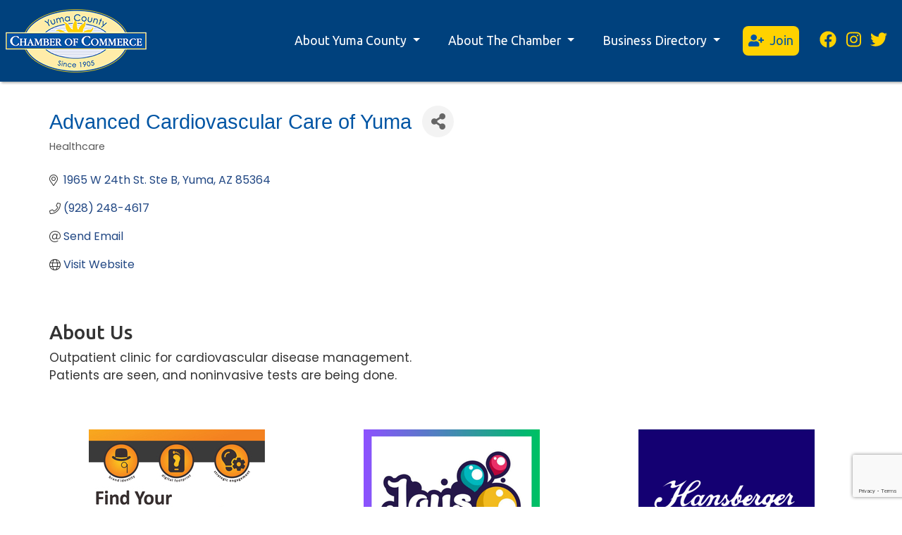

--- FILE ---
content_type: text/html; charset=utf-8
request_url: https://members.yumachamber.org/list/member/advanced-cardiovascular-care-of-yuma-2554.htm
body_size: 12478
content:

<!doctype html>
<html lang="en">
	<head>
<!-- start injected HTML (CCID=3378) -->
<!-- page template: https://www.yumachamber.org/cm_temp.html -->
<link href="https://members.yumachamber.org/integration/customerdefinedcss?_=ZoH--g2" rel="stylesheet" type="text/css" />
<!-- link for rss not inserted -->
<link rel="canonical" href="https://members.yumachamber.org/list/member/advanced-cardiovascular-care-of-yuma-2554.htm" />
<!-- end injected HTML -->

		<meta charset="utf-8">
		<meta name="viewport" content="width=device-width, initial-scale=1, shrink-to-fit=no">
		<meta name="keywords" content="Medicine
Heart
Vascular disease  " />
		<meta name="description" content="Advanced Cardiovascular Care of Yuma | Healthcare" />
		<title>Advanced Cardiovascular Care of Yuma | Healthcare - Yuma County Chamber of Commerce - Yuma Arizona</title>
		<base href="https://www.yumachamber.org/">

		<!-- Stylesheets -->
		<link rel="stylesheet" href="/includes/css/styles.min.css">
		<link rel="stylesheet" href="/vendor/slick/slick.min.css">
    	<link rel="stylesheet" href="/vendor/slick/slick-theme.min.css">
   		
		<!-- Custom fonts for this template -->
		<link rel="preconnect" href="https://fonts.googleapis.com">
		<link rel="preconnect" href="https://fonts.gstatic.com" crossorigin>
		<link href="https://fonts.googleapis.com/css2?family=Poppins:wght@200;300;400;500;600&family=Ubuntu:wght@300;400;500;700&display=swap" rel="stylesheet">
		<!-- Important Scripts -->
		
		<!-- favicons -->
		<link rel="apple-touch-icon" sizes="180x180" href="/apple-touch-icon.png">
<link rel="icon" type="image/png" sizes="32x32" href="/favicon-32x32.png">
<link rel="icon" type="image/png" sizes="16x16" href="/favicon-16x16.png">
<link rel="manifest" href="/site.webmanifest">
<link rel="mask-icon" href="/safari-pinned-tab.svg" color="#0b4f98">
<meta name="msapplication-TileColor" content="#2b5797">
<meta name="theme-color" content="#ffffff">

		<!-- Social tags -->
		    
    
    
    
    
    
    
    
		    <meta property="twitter:card" content="summary_large_image">
    <meta property="twitter:image:alt" content="Yuma County Chamber of Commerce - Yuma Arizona">
		<!-- Clarity tracking code for https://www.yumachamber.org/ --><script>    (function(c,l,a,r,i,t,y){        c[a]=c[a]||function(){(c[a].q=c[a].q||[]).push(arguments)};        t=l.createElement(r);t.async=1;t.src="https://www.clarity.ms/tag/"+i+"?ref=bwt";        y=l.getElementsByTagName(r)[0];y.parentNode.insertBefore(t,y);    })(window, document, "clarity", "script", "7ch2egeg80");</script>
	    <!-- jQuery first, then Popper.js, then Bootstrap JS -->
    <script src="https://code.jquery.com/jquery-3.7.1.min.js" crossorigin="anonymous"></script>
    <script type="text/javascript" src="https://code.jquery.com/ui/1.13.2/jquery-ui.min.js"></script>
<script src="https://members.yumachamber.org/Content/bundles/SEO4?v=jX-Yo1jNxYBrX6Ffq1gbxQahkKjKjLSiGjCSMnG9UuU1"></script>
    <script type="text/javascript" src="https://ajax.aspnetcdn.com/ajax/globalize/0.1.1/globalize.min.js"></script>
    <script type="text/javascript" src="https://ajax.aspnetcdn.com/ajax/globalize/0.1.1/cultures/globalize.culture.en-US.js"></script>
    <!-- Required meta tags -->
    <meta charset="utf-8">
    <meta name="viewport" content="width=device-width, initial-scale=1, shrink-to-fit=no">
    <link rel="stylesheet" href="https://code.jquery.com/ui/1.13.2/themes/base/jquery-ui.css" type="text/css" media="all" />
    <script type="text/javascript">
        var MNI = MNI || {};
        MNI.CurrentCulture = 'en-US';
        MNI.CultureDateFormat = 'M/d/yyyy';
        MNI.BaseUrl = 'https://members.yumachamber.org';
        MNI.jQuery = jQuery.noConflict(true);
        MNI.Page = {
            Domain: 'members.yumachamber.org',
            Context: 299,
            Category: null,
            Member: 2554,
            MemberPagePopup: true
        };
        MNI.LayoutPromise = new Promise(function (resolve) {
            MNI.LayoutResolution = resolve;
        });
        MNI.MemberFilterUrl = 'list';
    </script>


    <script src="https://www.google.com/recaptcha/enterprise.js?render=6LfI_T8rAAAAAMkWHrLP_GfSf3tLy9tKa839wcWa" async defer></script>
    <script>

        const SITE_KEY = '6LfI_T8rAAAAAMkWHrLP_GfSf3tLy9tKa839wcWa';

        // Repeatedly check if grecaptcha has been loaded, and call the callback once it's available
        function waitForGrecaptcha(callback, retries = 10, interval = 1000) {
            if (typeof grecaptcha !== 'undefined' && grecaptcha.enterprise.execute) {
                callback();
            } else if (retries > 0) { 
                setTimeout(() => {
                    waitForGrecaptcha(callback, retries - 1, interval);
                }, interval);
            } else {
                console.error("grecaptcha is not available after multiple attempts");
            }
        }

        // Generates a reCAPTCHA v3 token using grecaptcha.enterprise and injects it into the given form.
        // If the token input doesn't exist, it creates one. Then it executes the callback with the token.
        function setReCaptchaToken(formElement, callback, action = 'submit') {
            grecaptcha.enterprise.ready(function () {
                grecaptcha.enterprise.execute(SITE_KEY, { action: action }).then(function (token) {

                    MNI.jQuery(function ($) {
                        let input = $(formElement).find("input[name='g-recaptcha-v3']");

                        if (input.length === 0) {
                            input = $('<input>', {
                                type: 'hidden',
                                name: 'g-recaptcha-v3',
                                value: token
                            });
                            $(formElement).append(input);
                        }
                        else
                            $(input).val(token);

                        if (typeof callback === 'function') callback(token);
                    })

                });
            });
        }

    </script>




<script src="https://members.yumachamber.org/Content/bundles/MNI?v=34V3-w6z5bLW9Yl7pjO3C5tja0TdKeHFrpRQ0eCPbz81"></script>


    <meta property='og:url' content='https://members.yumachamber.org/list/member/advanced-cardiovascular-care-of-yuma-2554.htm' />
<meta property='og:title' content='Advanced Cardiovascular Care of Yuma' />
<meta property='og:description' content='Outpatient clinic for cardiovascular disease management. 
Patients are seen, and noninvasive tests are being done. ' />
<meta property='og:image' content='https://chambermaster.blob.core.windows.net/images/chambers/3378/ChamberImages/logo/200x200/logo-with-transparent-background.jpg' />

    <!-- Bootstrap CSS -->
    <link type="text/css" href="https://members.yumachamber.org/Content/SEO4/css/bootstrap/bootstrap-ns.min.css" rel="stylesheet" />
<link href="https://members.yumachamber.org/Content/SEO4/css/fontawesome/css/fa.bundle?v=ruPA372u21djZ69Q5Ysnch4rq1PR55j8o6h6btgP60M1" rel="stylesheet"/>
<link href="https://members.yumachamber.org/Content/SEO4/css/v4-module.bundle?v=teKUclOSNwyO4iQ2s3q00X0U2jxs0Mkz0T6S0f4p_241" rel="stylesheet"/>
<meta name="referrer" content="origin" />
<script>window.CMS = true;</script>
</head>
	<body>
		<nav class="navbar navbar-expand-lg custom-nav p-0 bg-primary-dark">
			<a class="navbar-brand" href="/index.html"><img src="/img/chamber-logo-200px.png" class="m-2 nav-logo"></a>
			<button class="navbar-toggler custom-toggler" type="button" data-toggle="collapse" data-target="#navbarSupportedContent" aria-controls="navbarSupportedContent" aria-expanded="false" aria-label="Toggle navigation">
				<span class="navbar-toggler-icon"></span>
			</button>

			<div class="collapse navbar-collapse" id="navbarSupportedContent">
				<ul class="navbar-nav ml-auto">
					<li class="nav-item dropdown">
						<a class="nav-link text-center dropdown-toggle" href="#" id="navbarDropdown" role="button" data-toggle="dropdown" aria-haspopup="true" aria-expanded="false">
							About Yuma County
						</a>
						<div class="dropdown-menu about-yuma scale-up-ver-top" aria-labelledby="navbarDropdown">
							<div class="row">
								<div class="col-sm-6 divider">
									<p class=" dropdown-header"><strong>Welcome to Yuma</strong></p>
									<a class="dropdown-item" href="/county-agencies-links.html">County Agencies &amp; Links</a>
									<a class="dropdown-item" href="/things-to-do.html">Things to Do</a>
									<a class="dropdown-item" href="/life-in-yuma-county.html">Life in Yuma County</a>
									<a class="dropdown-item" href="/relocation-information.html">Relocating to Yuma County</a>


									<p class=" dropdown-header"><strong>Cities in Yuma County</strong></p>
									<a class="dropdown-item" href="/yuma.html">Yuma</a>
									<a class="dropdown-item" href="/san-luis.html">San Luis</a>
									<a class="dropdown-item" href="/somerton.html">Somerton</a>
									<a class="dropdown-item" href="/wellton.html">Wellton</a>
								</div>
								<div class="col-sm-6">
									<p class=" dropdown-header"><strong>Business &amp; Economy</strong></p>
									<a class="dropdown-item" href="/local-industry.html">Local Industry</a>
									<a class="dropdown-item" href="/moving-your-business-to-yuma-county.html">Moving Your Business<br> to Yuma County</a>
									<a class="dropdown-item" href="/employment.html">Employment</a>
								</div>
							</div>
						</div>
					</li>
					<li class="nav-item dropdown">
						<a class="nav-link text-center dropdown-toggle" href="#" id="navbarDropdownAbout" role="button" data-toggle="dropdown" aria-haspopup="true" aria-expanded="false">
							About The Chamber
						</a>
						<div class="dropdown-menu about-the-chamber scale-up-ver-top" aria-labelledby="navbarDropdownAbout">
							<div class="row">
								<div class="col-sm-6 divider">
									<p class=" dropdown-header"><strong>Member Benefits</strong></p>
									<a class="dropdown-item" href="/benefits-at-a-glance.html">Benefits at a Glance</a>
									<a class="dropdown-item" href="/marketing-opportunities.html">Marketing Opportunities</a>
									<a class="dropdown-item" href="/networking-opportunities.html">Networking Opportunities</a>
									<a class="dropdown-item" href="/publications.html">Our Publications</a>

									<p class=" dropdown-header"><strong>Programs &amp; Events</strong></p>
									<a class="dropdown-item" href="https://members.yumachamber.org/events/calendar/">Calendar of Events</a>
									<a class="dropdown-item" href="/signature-events.html">Signature Events</a>
									<a class="dropdown-item" href="/community-programs.html">Community Programs</a>
									<a class="dropdown-item" href="/awards.html">Chamber Awards</a>
								</div>
								<div class="col-sm-6">
									<p class=" dropdown-header"><strong>About Us</strong></p>
									<a class="dropdown-item" href="/about-us.html">Chamber Mission</a>
									<a class="dropdown-item" href="/articles.html">Chamber News</a>
									<a class="dropdown-item" href="/board-staff.html">Staff and Board of Directors</a>
									<a class="dropdown-item" href="/committees.html">Committees</a>
									<a class="dropdown-item" href="/contact-us.html">Contact Us</a>
									<hr>
									<a class="dropdown-item" href="https://members.yumachamber.org/login/">Member Login</a>
									<a class="dropdown-item" href="https://members.yumachamber.org/store/">Chamber Store</a>
								</div>
							</div>
						</div>
					</li>
					<li class="nav-item dropdown">
						<a class="nav-link text-center dropdown-toggle" id="navbarDropdownDirectory" role="button" data-toggle="dropdown" aria-haspopup="true" aria-expanded="false">
							Business Directory
						</a>
						<div class="dropdown-menu about-the-chamber scale-up-ver-top" aria-labelledby="navbarDropdownDirectory">
							<div class="row">
								<div class="col-sm-6">
									<a class="dropdown-item" href="/featured-businesses.html">Featured Businesses</a>
									<a class="dropdown-item" href="https://members.yumachamber.org/list/">Business Search</a>
									<a class="dropdown-item" href="/community-contacts.html">Community Contacts</a>
									<a class="dropdown-item" href="/business-directory.html">Business Directory PDF</a>
								</div>
							</div>
						</div>
					</li>
					<li class="nav-item last-dropdown">
						<a class="nav-link text-center join-link" href="https://members.yumachamber.org/member/newmemberapp/">
							<i class="fas fa-user-plus mr-1"></i> Join
						</a>
					</li>
					<li>
						<div class="nav-social-container d-flex h-100 mr-0 mb-3 mb-lg-0 mr-lg-3">
							<div class="my-auto mx-auto">
								<ul class="list-unstyled list-inline nav-social-list">
									<li><a target="_blank" href="https://www.facebook.com/YumaCountyChamberofCommerce"><i class="fab fa-facebook nav-social"></i></a></li>
									<li><a target="_blank" href="https://www.instagram.com/yumachamberofcommerce/"><i class="fab fa-instagram nav-social"></i></a></li>
									<li><a target="_blank" href="https://twitter.com/YumaChamber"><i class="fab fa-twitter nav-social"></i></a></li>
								</ul>
							</div>
						</div>
					</li>
				</ul>
			</div>
		</nav>
		<div class="buffer d-none d-lg-block" style="height: 150px"></div>

		<div class="container">
			<div class="row">
				<div class="col-12 mb-5 pb-5">
<!-- END HEADER -->
<!-- content -->
    <div id="gzns">
        



<div class="container-fluid gz-search-details" itemscope="itemscope" itemtype="http://schema.org/LocalBusiness">
    <!--member detail page header -->
  <!--page title and share buttons -->
  <div class="row gz-details-header">
        <div class="col-auto pr-0 gz-details-logo-col">
		    
	    </div>
	    <div class="col pl-0">
		    <div class="d-flex gz-details-head">
                    <h1 class="gz-pagetitle" itemprop="name">Advanced Cardiovascular Care of Yuma</h1>
			    <!-- share Button trigger modal -->
		            <button id="shareDrop" type="button" class="gz-share-btn" data-toggle="modal" data-target="#shareModal" aria-label="Share Button"> <i class="gz-fas gz-fa-share-alt"></i></button>
		    </div>
		            <div class="gz-details-categories">
		                <h5 class="gz-subtitle sr-only">Categories</h5>
		                <p><span class="gz-cat">Healthcare</span></p>
		            </div>
	    </div>
  </div>
  <!-- row for links and map -->
  <div class="row gz-details-links">
    <div class="col-sm-7 col-md-8">
      <ul class="list-group gz-list-group">
              <li class="list-group-item gz-card-address">
			    <a href="https://www.google.com/maps?q=1965%20W%2024th%20St.%20Ste%20B,%20Yuma,%20AZ,%2085364" onclick="MNI.Hit.MemberMap(2554)" target="_blank" class="card-link" itemprop="address" itemscope="itemscope" itemtype="http://schema.org/PostalAddress">
                    <i class="gz-fal gz-fa-map-marker-alt"></i>
                    <span class="gz-street-address" itemprop="streetAddress">1965 W 24th St. Ste B</span>
                    
                    
                    
                    <span class="gz-address-city" itemprop="addressLocality">Yuma</span>
                    <span itemprop="addressRegion">AZ</span>
                    <span itemprop="postalCode">85364</span>
                </a>
              </li>
        <li class="list-group-item gz-card-phone">
			<a href="tel:9282484617" class="card-link"><i class="gz-fal gz-fa-phone"></i><span itemprop="telephone">(928) 248-4617</span></a>
		</li>
        
        
        <li class="list-group-item gz-card-email">
            <a id="gz-directory-contactmember" class="card-link" href="javascript:void(0)"><i class="gz-fal gz-fa-at"></i><span itemprop="email">Send Email</span></a>
		</li>
        <li class="list-group-item gz-card-website">
			<a href="https://www.onvidahealth.org/provider/husnu-evren-kaynak-m-d/" onclick="MNI.Hit.MemberWebsite(2554)" target="_blank" itemprop="url" class="card-link"><i class="gz-fal gz-fa-globe"></i><span itemprop="sameAs">Visit Website</span></a>
		</li>

      </ul>
      
	  
    </div>
    <div class="col-sm-5 col-md-4">
        <div class="gz-map embed-responsive embed-responsive-16by9 fitvidsignore">
            <iframe src="https://www.google.com/maps/embed/v1/place?key=AIzaSyAACLyaFddZFsbbsMCsSY4lq7g6N4ycArE&amp;q=1965%20W%2024th%20St.%20Ste%20B,%20Yuma,%20AZ,%2085364" width="600" height="450" frameborder="0" style="border:0" allowfullscreen></iframe>
        </div>
        
    </div>
  </div>


  <!-- row for about -->
  <div class="row gz-details-about" itemprop="description">
    <div class="col">
      <h3 class="gz-subtitle">About Us</h3>
      <p>
Outpatient clinic for cardiovascular disease management. <br />Patients are seen, and noninvasive tests are being done. 
      </p>
    </div>
  </div>

  <!-- row for video and highlights -->
  <div class="row gz-video-highlights">
    <!-- if no video, omit entire gz-details-video column below -->
    

	<!-- if no highlights, omit entire gz-details-highlights column below -->
  </div>

<!-- row for images, omit entire row if none exist. Each image will pull up modal with the full size image in it. Same module, unique image, see https://getbootstrap.com/docs/4.1/components/modal/#varying-modal-content -->
<!-- row for news -->
<!-- row for jobs -->

<!-- row for Hot Deals -->

<!-- row for Events -->


     <!-- share Modal for share button next to page title -->
     <div class="modal share-modal fade" id="shareModal" tabindex="-1" role="dialog" aria-labelledby="shareModaLabel" aria-hidden="true">
          <div class="modal-dialog" role="document">
               <div class="modal-content">
                    <div class="modal-header">
                         <h5 class="modal-title" id="shareModaLabel">Share</h5>
                         <button type="button" class="close" data-dismiss="modal" aria-label="Close"> <span aria-hidden="true">&times;</span> </button>
                    </div>
                    <div class="modal-body">
                         <!--add <a> for each option that currently exists-->
                         <a class="gz-shareprint" rel="nofollow" href="https://members.yumachamber.org/list/member/advanced-cardiovascular-care-of-yuma-2554.htm?rendermode=print" title="Print this page" rel="nofollow" target="_blank" onclick="return!MNI.Window.Print(this)"><i class="gz-fal gz-fa-print"></i>Print</a>
                         <a class="gz-shareemail" href="#" data-toggle="modal" data-target="#gz-info-contactfriend" title="Share by Email"><i class="gz-fal gz-fa-envelope"></i>Email</a>
                         <a class="gz-sharefacebook" href="https://www.facebook.com/sharer.php?u=https%3a%2f%2fmembers.yumachamber.org%2flist%2fmember%2fadvanced-cardiovascular-care-of-yuma-2554&amp;p[title]=Advanced+Cardiovascular+Care+of+Yuma" title="Share on Facebook"><i class="gz-fab gz-fa-facebook"></i>Facebook</a>
                         <a class="gz-sharetwitter" href="https://www.twitter.com/share?url=https://members.yumachamber.org/list/member/advanced-cardiovascular-care-of-yuma-2554&amp;text=Advanced+Cardiovascular+Care+of+Yuma" title="Share on Twitter"><i class="gz-fab gz-fa-x-twitter"></i>Twitter</a>
                         <a class="gz-sharelinkedin" href="https://www.linkedin.com/shareArticle?mini=true&amp;url=https%3a%2f%2fmembers.yumachamber.org%2flist%2fmember%2fadvanced-cardiovascular-care-of-yuma-2554&amp;title=Advanced+Cardiovascular+Care+of+Yuma" title="Share on LinkedIn"><i class="gz-fab gz-fa-linkedin"></i>LinkedIn</a>
                         
                    </div>
                    <div class="modal-footer">
                         <button type="button" class="btn" data-dismiss="modal">Close</button>
                    </div>
               </div>
          </div>
     </div>
     <div class="modal share-modal fade" id="gz-info-contactfriend" tabindex="-1" role="dialog" aria-labelledby="contactFriendLabel" aria-hidden="true">
        <div class="modal-dialog" role="document">
            <div class="modal-content">
                <div class="modal-header">
                    <h5 class="modal-title" id="contactFriendLabel">Tell a Friend</h5>
                    <button type="button" class="close" data-dismiss="modal" aria-label="Close"> <span aria-hidden="true">&times;</span> </button>
                </div>
                <div class="modal-body"></div>
                <div class="modal-footer">
                    <button type="button" class="btn send-btn">Send Request</button><button type="button" class="btn" data-dismiss="modal">Cancel</button>
                </div>
            </div>
        </div>
     </div>
     <!-- end of Modal -->
     <form id="gz-directory-contactform" action="https://members.yumachamber.org/inforeq/contactmembers" method="post" target="_blank" style="display:none">
        <input type="hidden" name="targets" value="2554" />
        <input type="hidden" name="command" value="addSingleMember" />
        <input id="contactform-repid" type="hidden" name="repid" value="" />
    </form>
</div>

        
    <script type="text/javascript">
        MNI.ITEM_TYPE = 0;
        MNI.ITEM_ID = 2554;
        (function ($) {
            $('#gz-directory-contactmember').click(function (e) {
                e.preventDefault();
                $('#gz-directory-contactform').submit();
            });

            $('.gz-directory-contactrep').click(function (e) {
                e.preventDefault();
                var id = $(this).attr('repid')
                $('#contactform-repid').val(id);
                $('#gz-directory-contactform').submit();
            });


        })(MNI.jQuery);
    </script>

        <!-- JavaScript for Bootstrap 4 components -->
        <!-- js to make 4 column layout instead of 3 column when the module page content area is larger than 950, this is to accomodate for full-width templates and templates that have sidebars-->
        <script type="text/javascript">
            (function ($) {
                $(function () {
                    var $gzns = $('#gzns');
                    var $info = $('#gzns').find('.col-sm-6.col-md-4');
                    if ($gzns.width() > 950) {
                        $info.addClass('col-lg-3');
                    }

                    var store = window.localStorage;
                    var key = "7-list-view";
                    var printKey = "24-list-view";
                    $('.gz-view-btn').click(function (e) {
                        e.preventDefault();
                        $('.gz-view-btn').removeClass('active');
                        $(this).addClass('active');
                        if ($(this).hasClass('gz-list-view')) {
                            store.setItem(key, true);
                            store.setItem(printKey, true);
                            $('.gz-list-card-wrapper').removeClass('col-sm-6 col-md-4').addClass('gz-list-col');
                        } else {
                            store.setItem(key, false);
                            store.setItem(printKey, false);
                            $('.gz-list-card-wrapper').addClass('col-sm-6 col-md-4').removeClass('gz-list-col');
                        }
                    });
                    
                    var isListView = store.getItem(key) == null ? MNI.DEFAULT_LISTING : store.getItem(key) == "true";
                    if (isListView) $('.gz-view-btn.gz-list-view').click();
                    store.setItem(printKey, isListView);
                    MNI.LayoutResolution();

                    (function ($modal) {
                        if ($modal[0]) {
                            $('#gz-info-contactfriend').on('shown.bs.modal', function (e) {
                                $modal.css('max-height', $(window).height() + 'px');
                                $modal.addClass('isLoading');
                                $.ajax({ url: MNI.BaseUrl + '/inforeq/contactFriend?itemType='+MNI.ITEM_TYPE+'&itemId='+MNI.ITEM_ID })
                                    .then(function (r) {
                                        $modal.find('.modal-body')
                                            .html($.parseHTML(r.Html));
                                        $modal.removeClass('isLoading');
                                        $('#gz-info-contactfriend').addClass('in');
                                        $.getScript("https://www.google.com/recaptcha/api.js");
                                    });
                            });
                            $('#gz-info-contactfriend .send-btn').click(function () {
                                var $form = $modal.find('form');
                                $modal.addClass('isLoading');
                                $.ajax({
                                    url: $form.attr('action'),
                                    type: 'POST',
                                    data: $form.serialize(),
                                    dataType: 'json'
                                }).then(function (r) {
                                    if (r.Success) $('#gz-info-contactfriend').modal('hide');
                                    else $modal.find('.modal-body').html($.parseHTML(r.Html));
                                    $.getScript("https://www.google.com/recaptcha/api.js");
                                    $modal.removeClass('isLoading');
                                });
                            });
                        }
                    })($('#gz-info-contactfriend .modal-content'));

                    (function ($modal) {
                        if ($modal[0]) {
                            $('#gz-info-subscribe').on('shown.bs.modal', function (e) {
                            $('#gz-info-subscribe .send-btn').show();
                            $modal.addClass('isLoading');
                                $.ajax({ url: MNI.SUBSCRIBE_URL })
                                .then(function (r) {
                                    $modal.find('.modal-body')
                                        .html(r);

                                    $modal.removeClass('isLoading');
                                });
                            });
                            $('#gz-info-subscribe .send-btn').click(function () {
                                var $form = $modal.find('form');
                                $modal.addClass('isLoading');

                                waitForGrecaptcha(() => {
                                    setReCaptchaToken($form, () => {
                                        $.ajax({
                                            url: $form.attr('action'),
                                            type: 'POST',
                                            data: $form.serialize()
                                        }).then(function (r) {
                                            if (r.toLowerCase().search('thank you') != -1) {
                                                $('#gz-info-subscribe .send-btn').hide();
                                            }
                                            $modal.find('.modal-body').html(r);
                                            $modal.removeClass('isLoading');
                                        });
                                    }, "hotDealsSubscribe");
                                })                        
                            });
                        }
                    })($('#gz-info-subscribe .modal-content'));

                    (function ($modal) {
                        $('#gz-info-calendarformat').on('shown.bs.modal', function (e) {
                            var backdropElem = "<div class=\"modal-backdrop fade in\" style=\"height: 731px;\" ></div >";
                            $('#gz-info-calendarformat').addClass('in');                           
                            if (!($('#gz-info-calendarformat .modal-backdrop').length)) {
                                $('#gz-info-calendarformat').prepend(backdropElem);
                            }
                            else {
                                $('#gz-info-calendarformat .modal-backdrop').addClass('in');
                            }
                        });
                        $('#gz-info-calendarformat').on('hidden.bs.modal', function (e) {
                            $('#gz-info-calendarformat').removeClass('in');
                            $('#gz-info-calendarformat .modal-backdrop').remove();
                        });
                        if ($modal[0]) {
                            $('.calendarLink').click(function (e) {
                                $('#gz-info-calendarformat').modal('hide');
                            });
                        }
                    })($('#gz-info-calendarformat .modal-content'));

                    // Constructs the Find Members type ahead suggestion engine. Tokenizes on the Name item in the remote return object. Case Sensitive usage.
                    var members = new Bloodhound({
                        datumTokenizer: Bloodhound.tokenizers.whitespace,
                        queryTokenizer: Bloodhound.tokenizers.whitespace,
                        remote: {
                            url: MNI.BaseUrl + '/list/find?q=%searchTerm',
                            wildcard: '%searchTerm',
                            replace: function () {
                                var q = MNI.BaseUrl + '/list/find?q=' + encodeURIComponent($('.gz-search-keyword').val());
                                var categoryId = $('#catgId').val();
                                var quickLinkId = $('#qlId').val();
                                if (categoryId) {
                                    q += "&catgId=" + encodeURIComponent(categoryId);
                                }
                                if (quickLinkId) {
                                    q += "&qlid=" + encodeURIComponent(quickLinkId);
                                }
                                return q;
                            }
                        }
                    });

                    // Initializing the typeahead using the Bloodhound remote dataset. Display the Name and Type from the dataset via the suggestion template. Case sensitive.
                    $('.member-typeahead').typeahead({
                        hint: false,
                    },
                        {
                            display: 'Name',
                            source: members,
                            limit: Infinity,
                            templates: {
                                suggestion: function (data) { return '<div class="mn-autocomplete"><span class="mn-autocomplete-name">' + data.Name + '</span></br><span class="mn-autocomplete-type">' + data.Type + '</span></div>' }
                            }
                    });

                    $('.member-typeahead').on('typeahead:selected', function (evt, item) {
                        var openInNewWindow = MNI.Page.MemberPagePopup
                        var doAction = openInNewWindow ? MNI.openNewWindow : MNI.redirectTo;

                        switch (item.ResultType) {
                            case 1: // AutocompleteSearchResultType.Category
                                doAction(MNI.Path.Category(item.SlugWithID));
                                break;
                            case 2: // AutocompleteSearchResultType.QuickLink
                                doAction(MNI.Path.QuickLink(item.SlugWithID));
                                break;
                            case 3: // AutocompleteSearchResultType.Member
                                if (item.MemberPageAction == 1) {
                                    MNI.logHitStat("mbrws", item.ID).then(function () {
                                        var location = item.WebParticipation < 10 ? MNI.Path.MemberKeywordSearch(item.Name) : MNI.Path.Member(item.SlugWithID);
                                        doAction(location);
                                    });
                                }
                                else {
                                    var location = item.WebParticipation < 10 ? MNI.Path.MemberKeywordSearch(item.Name) : MNI.Path.Member(item.SlugWithID);
                                    doAction(location);
                                }
                                break;
                        }
                    })

                    $('#category-select').change(function () {
                        // Store the category ID in a hidden field so the remote fetch can use it when necessary
                        var categoryId = $('#category-select option:selected').val();
                        $('#catgId').val(categoryId);
                        // Don't rely on prior locally cached data when the category is changed.
                        $('.member-typeahead').typeahead('destroy');
                        $('.member-typeahead').typeahead({
                            hint: false,
                        },
                            {
                                display: 'Name',
                                source: members,
                                limit: Infinity,
                                templates: {
                                    suggestion: function (data) { return '<div class="mn-autocomplete"><span class="mn-autocomplete-name">' + data.Name + '</span></br><span class="mn-autocomplete-type">' + data.Type + '</span></div>' }
                                }
                            });
                    });
                    MNI.Plugins.AutoComplete.Init('#mn-search-geoip input', { path: '/' + MNI.MemberFilterUrl + '/find-geographic' });
                });
            })(MNI.jQuery);
        </script>
    </div>
<!-- end content -->
<!-- START FOOTER -->
<div class="row">
						<div class="col-12 mx-auto content-width">
							<div class="row p-3">
								<!-- note, slick carousel always causes horizontal scroll so overflow hidden is applied-->
								<div class="col-12 py-3 text-center text-lg-left" style="overflow-x:hidden">
									<div class="row py-3 ad-slider">
									</div>
								</div>
							</div>
						</div>
					</div>
				</div>
			</div>
		</div>

		<footer class="alt-footer">
			<div class="container-fluid footer-container">
				<div class="row">
					<div class="col mx-auto text-center footer-logo">
						<img src="/img/chamber-logo-footer.png" width="300px">
					</div>
				</div>

				<div class="row mt-5">
					<div class="col-12 text-center footer-links-1">
						<ul class="list-unstyled mt-2">
							<li><a href="/business-directory.html" class="link-1"><i class="far fa-users"></i> Business Directory</a><br></li>
							<li><a href="https://members.yumachamber.org/events/calendar/" class="link-3"><i class="far fa-calendar-alt"></i> Events</a><br></li>
							<li><a href="/about-us.html" class="link-1"><i class="far fa-newspaper"></i> About The Chamber</a><br></li>
							<li><a href="/contact-us.html" class="link-3"><i class="far fa-at"></i> Contact Us</a><br></li>
							<li><a href="https://members.yumachamber.org/login/" class="link-4"><i class="fas fa-external-link-alt"></i> Member Login</a><br></li>
						</ul>
					</div>
				</div>

				<div class="row p-lg-5">
					<div class="col-12">
						<div class="row content-width mx-auto">
							<div class="col-lg-6 text-center mx-auto mb-5">
								<div class="row get-social text-white text-center mx-auto">
									<div class="col-7 mx-auto bg-brand-primary" style="margin-top: -14px;">
										<h4><strong>STAY UPDATED:</strong></h4>
									</div>
									<div class="col-12 pt-2 pb-4">
										<!-- Button trigger modal -->
										<div class="fake-form" data-toggle="modal" data-target="#signupModal"><p class="text-medium">example@email.com</p></div>
										<!-- Modal -->
										<div class="modal fade" id="signupModal" tabindex="-1" aria-labelledby="signupModalLabel" aria-hidden="true">
										  <div class="modal-dialog">
										    <div class="modal-content">
										      <div class="modal-header">
										        <h5 class="modal-title text-dark" id="signupModalLabel">STAY UPDATED!</h5>
										        <button type="button" class="close" data-dismiss="modal" aria-label="Close">
										          <span aria-hidden="true">&times;</span>
										        </button>
										      </div>
										      <div class="modal-body">
										        <!-- Begin Constant Contact Inline Form Code -->
														<div class="ctct-inline-form" data-form-id="d8989c3e-32dc-417d-b8be-c495c511911c"></div>
														<!-- End Constant Contact Inline Form Code -->
										      </div>
										    </div>
										  </div>
										</div>
									</div>
								</div>
							</div>

							<div class="col-lg-4 mx-auto">
								<div class="row get-social text-white text-center mx-auto mb-5">
									<div class="col-8 mx-auto bg-brand-primary" style="margin-top: -14px;">
										<h4><strong>GET SOCIAL!</strong></h4>
									</div>
									<div class="col-12">
										<ul class="list-unstyled list-inline">
											<li><a href="https://www.facebook.com/YumaCountyChamberofCommerce" target="_blank" class="mx-2 social-link-footer"><i class="fab fa-facebook fa-2x"></i></a></li>
											<li><a href="https://www.instagram.com/yumachamberofcommerce/" target="_blank" class="mx-2 social-link-footer"><i class="fab fa-instagram fa-2x"></i></a></li>
											<li><a href="https://twitter.com/YumaChamber" target="_blank" class="mx-2 social-link-footer"><i class="fab fa-twitter fa-2x"></i></a></li>
										</ul>
									</div>
								</div>
							</div>
						</div>
					</div>
				</div>
			</div><!--end container-->
			<div class="container-fluid">
				<div class="row p-0 bg-primary-dark justify-content-around text-white align-items-center">
					<div class="col-5">
						<small>&copy; 2021 Yuma County Chamber of Commerce All Rights Reserved.</small>
					</div>
					<div class="col-3 text-center bg-brand-primary p-3">
						<small>Site Developed by <a href="https://www.mgmdesign.com/" class="footer-link" target="_blank">MGM Design</a></small>
					</div>
				</div>
			</div>
		</footer>

		<!-- Scroll to Top Button (Only visible on small and extra-small screen sizes) -->
		<div class="scroll-to-top d-lg-none position-fixed ">
			<a class="js-scroll-trigger d-block text-center text-white rounded" href="#page-top">
				<i class="fa fa-chevron-up"></i>
			</a>
		</div>

		<!-- Bootstrap core JavaScript -->
		<script src="/vendor/jquery/jquery.min.js"></script>
		<script src="/vendor/bootstrap/js/bootstrap.min.js"></script>

		<!-- Plugin JavaScript -->
		<script defer src="/vendor/font-awesome/js/all.min.js"></script>
		<script src="/vendor/slick/slick.min.js"></script>

		<!-- Begin Constant Contact Active Forms -->
		<script> var _ctct_m = "e6afc34547845b09cc4ff06d09ecdd2d"; </script>
		<script id="signupScript" src="//static.ctctcdn.com/js/signup-form-widget/current/signup-form-widget.min.js" async defer></script>
		<!-- End Constant Contact Active Forms -->

		<!-- Custom scripts for this template -->
		<script src="/includes/js/site.min.js"></script>
		<script src="/includes/js/banners.min.js"></script>

		<script type="text/javascript">
        $(window).scroll(function() {

            var scroll = $(window).scrollTop();

            if (scroll >= 200) {
              $(".top-links").addClass("scroll-top-links");
              $(".custom-nav").addClass("scroll-nav");
              $(".nav-logo").addClass("scroll-logo");
            }
            else {
              $(".top-links").removeClass("scroll-top-links");
              $(".custom-nav").removeClass("scroll-nav");
              $(".nav-logo").removeClass("scroll-logo");
            }
        });
    	</script>

						<!--PUT TRACKING CODES HERE-->
<!-- Global site tag (gtag.js) - Google Analytics -->
<script async src="https://www.googletagmanager.com/gtag/js?id=G-B96HWJ8KSG"></script>
<script>
  window.dataLayer = window.dataLayer || [];
  function gtag(){dataLayer.push(arguments);}
  gtag('js', new Date());

  gtag('config', 'G-B96HWJ8KSG');
</script>
	</body>
</html>



--- FILE ---
content_type: text/html; charset=utf-8
request_url: https://www.google.com/recaptcha/enterprise/anchor?ar=1&k=6LfI_T8rAAAAAMkWHrLP_GfSf3tLy9tKa839wcWa&co=aHR0cHM6Ly9tZW1iZXJzLnl1bWFjaGFtYmVyLm9yZzo0NDM.&hl=en&v=PoyoqOPhxBO7pBk68S4YbpHZ&size=invisible&anchor-ms=20000&execute-ms=30000&cb=cbibvlpcbe2y
body_size: 48747
content:
<!DOCTYPE HTML><html dir="ltr" lang="en"><head><meta http-equiv="Content-Type" content="text/html; charset=UTF-8">
<meta http-equiv="X-UA-Compatible" content="IE=edge">
<title>reCAPTCHA</title>
<style type="text/css">
/* cyrillic-ext */
@font-face {
  font-family: 'Roboto';
  font-style: normal;
  font-weight: 400;
  font-stretch: 100%;
  src: url(//fonts.gstatic.com/s/roboto/v48/KFO7CnqEu92Fr1ME7kSn66aGLdTylUAMa3GUBHMdazTgWw.woff2) format('woff2');
  unicode-range: U+0460-052F, U+1C80-1C8A, U+20B4, U+2DE0-2DFF, U+A640-A69F, U+FE2E-FE2F;
}
/* cyrillic */
@font-face {
  font-family: 'Roboto';
  font-style: normal;
  font-weight: 400;
  font-stretch: 100%;
  src: url(//fonts.gstatic.com/s/roboto/v48/KFO7CnqEu92Fr1ME7kSn66aGLdTylUAMa3iUBHMdazTgWw.woff2) format('woff2');
  unicode-range: U+0301, U+0400-045F, U+0490-0491, U+04B0-04B1, U+2116;
}
/* greek-ext */
@font-face {
  font-family: 'Roboto';
  font-style: normal;
  font-weight: 400;
  font-stretch: 100%;
  src: url(//fonts.gstatic.com/s/roboto/v48/KFO7CnqEu92Fr1ME7kSn66aGLdTylUAMa3CUBHMdazTgWw.woff2) format('woff2');
  unicode-range: U+1F00-1FFF;
}
/* greek */
@font-face {
  font-family: 'Roboto';
  font-style: normal;
  font-weight: 400;
  font-stretch: 100%;
  src: url(//fonts.gstatic.com/s/roboto/v48/KFO7CnqEu92Fr1ME7kSn66aGLdTylUAMa3-UBHMdazTgWw.woff2) format('woff2');
  unicode-range: U+0370-0377, U+037A-037F, U+0384-038A, U+038C, U+038E-03A1, U+03A3-03FF;
}
/* math */
@font-face {
  font-family: 'Roboto';
  font-style: normal;
  font-weight: 400;
  font-stretch: 100%;
  src: url(//fonts.gstatic.com/s/roboto/v48/KFO7CnqEu92Fr1ME7kSn66aGLdTylUAMawCUBHMdazTgWw.woff2) format('woff2');
  unicode-range: U+0302-0303, U+0305, U+0307-0308, U+0310, U+0312, U+0315, U+031A, U+0326-0327, U+032C, U+032F-0330, U+0332-0333, U+0338, U+033A, U+0346, U+034D, U+0391-03A1, U+03A3-03A9, U+03B1-03C9, U+03D1, U+03D5-03D6, U+03F0-03F1, U+03F4-03F5, U+2016-2017, U+2034-2038, U+203C, U+2040, U+2043, U+2047, U+2050, U+2057, U+205F, U+2070-2071, U+2074-208E, U+2090-209C, U+20D0-20DC, U+20E1, U+20E5-20EF, U+2100-2112, U+2114-2115, U+2117-2121, U+2123-214F, U+2190, U+2192, U+2194-21AE, U+21B0-21E5, U+21F1-21F2, U+21F4-2211, U+2213-2214, U+2216-22FF, U+2308-230B, U+2310, U+2319, U+231C-2321, U+2336-237A, U+237C, U+2395, U+239B-23B7, U+23D0, U+23DC-23E1, U+2474-2475, U+25AF, U+25B3, U+25B7, U+25BD, U+25C1, U+25CA, U+25CC, U+25FB, U+266D-266F, U+27C0-27FF, U+2900-2AFF, U+2B0E-2B11, U+2B30-2B4C, U+2BFE, U+3030, U+FF5B, U+FF5D, U+1D400-1D7FF, U+1EE00-1EEFF;
}
/* symbols */
@font-face {
  font-family: 'Roboto';
  font-style: normal;
  font-weight: 400;
  font-stretch: 100%;
  src: url(//fonts.gstatic.com/s/roboto/v48/KFO7CnqEu92Fr1ME7kSn66aGLdTylUAMaxKUBHMdazTgWw.woff2) format('woff2');
  unicode-range: U+0001-000C, U+000E-001F, U+007F-009F, U+20DD-20E0, U+20E2-20E4, U+2150-218F, U+2190, U+2192, U+2194-2199, U+21AF, U+21E6-21F0, U+21F3, U+2218-2219, U+2299, U+22C4-22C6, U+2300-243F, U+2440-244A, U+2460-24FF, U+25A0-27BF, U+2800-28FF, U+2921-2922, U+2981, U+29BF, U+29EB, U+2B00-2BFF, U+4DC0-4DFF, U+FFF9-FFFB, U+10140-1018E, U+10190-1019C, U+101A0, U+101D0-101FD, U+102E0-102FB, U+10E60-10E7E, U+1D2C0-1D2D3, U+1D2E0-1D37F, U+1F000-1F0FF, U+1F100-1F1AD, U+1F1E6-1F1FF, U+1F30D-1F30F, U+1F315, U+1F31C, U+1F31E, U+1F320-1F32C, U+1F336, U+1F378, U+1F37D, U+1F382, U+1F393-1F39F, U+1F3A7-1F3A8, U+1F3AC-1F3AF, U+1F3C2, U+1F3C4-1F3C6, U+1F3CA-1F3CE, U+1F3D4-1F3E0, U+1F3ED, U+1F3F1-1F3F3, U+1F3F5-1F3F7, U+1F408, U+1F415, U+1F41F, U+1F426, U+1F43F, U+1F441-1F442, U+1F444, U+1F446-1F449, U+1F44C-1F44E, U+1F453, U+1F46A, U+1F47D, U+1F4A3, U+1F4B0, U+1F4B3, U+1F4B9, U+1F4BB, U+1F4BF, U+1F4C8-1F4CB, U+1F4D6, U+1F4DA, U+1F4DF, U+1F4E3-1F4E6, U+1F4EA-1F4ED, U+1F4F7, U+1F4F9-1F4FB, U+1F4FD-1F4FE, U+1F503, U+1F507-1F50B, U+1F50D, U+1F512-1F513, U+1F53E-1F54A, U+1F54F-1F5FA, U+1F610, U+1F650-1F67F, U+1F687, U+1F68D, U+1F691, U+1F694, U+1F698, U+1F6AD, U+1F6B2, U+1F6B9-1F6BA, U+1F6BC, U+1F6C6-1F6CF, U+1F6D3-1F6D7, U+1F6E0-1F6EA, U+1F6F0-1F6F3, U+1F6F7-1F6FC, U+1F700-1F7FF, U+1F800-1F80B, U+1F810-1F847, U+1F850-1F859, U+1F860-1F887, U+1F890-1F8AD, U+1F8B0-1F8BB, U+1F8C0-1F8C1, U+1F900-1F90B, U+1F93B, U+1F946, U+1F984, U+1F996, U+1F9E9, U+1FA00-1FA6F, U+1FA70-1FA7C, U+1FA80-1FA89, U+1FA8F-1FAC6, U+1FACE-1FADC, U+1FADF-1FAE9, U+1FAF0-1FAF8, U+1FB00-1FBFF;
}
/* vietnamese */
@font-face {
  font-family: 'Roboto';
  font-style: normal;
  font-weight: 400;
  font-stretch: 100%;
  src: url(//fonts.gstatic.com/s/roboto/v48/KFO7CnqEu92Fr1ME7kSn66aGLdTylUAMa3OUBHMdazTgWw.woff2) format('woff2');
  unicode-range: U+0102-0103, U+0110-0111, U+0128-0129, U+0168-0169, U+01A0-01A1, U+01AF-01B0, U+0300-0301, U+0303-0304, U+0308-0309, U+0323, U+0329, U+1EA0-1EF9, U+20AB;
}
/* latin-ext */
@font-face {
  font-family: 'Roboto';
  font-style: normal;
  font-weight: 400;
  font-stretch: 100%;
  src: url(//fonts.gstatic.com/s/roboto/v48/KFO7CnqEu92Fr1ME7kSn66aGLdTylUAMa3KUBHMdazTgWw.woff2) format('woff2');
  unicode-range: U+0100-02BA, U+02BD-02C5, U+02C7-02CC, U+02CE-02D7, U+02DD-02FF, U+0304, U+0308, U+0329, U+1D00-1DBF, U+1E00-1E9F, U+1EF2-1EFF, U+2020, U+20A0-20AB, U+20AD-20C0, U+2113, U+2C60-2C7F, U+A720-A7FF;
}
/* latin */
@font-face {
  font-family: 'Roboto';
  font-style: normal;
  font-weight: 400;
  font-stretch: 100%;
  src: url(//fonts.gstatic.com/s/roboto/v48/KFO7CnqEu92Fr1ME7kSn66aGLdTylUAMa3yUBHMdazQ.woff2) format('woff2');
  unicode-range: U+0000-00FF, U+0131, U+0152-0153, U+02BB-02BC, U+02C6, U+02DA, U+02DC, U+0304, U+0308, U+0329, U+2000-206F, U+20AC, U+2122, U+2191, U+2193, U+2212, U+2215, U+FEFF, U+FFFD;
}
/* cyrillic-ext */
@font-face {
  font-family: 'Roboto';
  font-style: normal;
  font-weight: 500;
  font-stretch: 100%;
  src: url(//fonts.gstatic.com/s/roboto/v48/KFO7CnqEu92Fr1ME7kSn66aGLdTylUAMa3GUBHMdazTgWw.woff2) format('woff2');
  unicode-range: U+0460-052F, U+1C80-1C8A, U+20B4, U+2DE0-2DFF, U+A640-A69F, U+FE2E-FE2F;
}
/* cyrillic */
@font-face {
  font-family: 'Roboto';
  font-style: normal;
  font-weight: 500;
  font-stretch: 100%;
  src: url(//fonts.gstatic.com/s/roboto/v48/KFO7CnqEu92Fr1ME7kSn66aGLdTylUAMa3iUBHMdazTgWw.woff2) format('woff2');
  unicode-range: U+0301, U+0400-045F, U+0490-0491, U+04B0-04B1, U+2116;
}
/* greek-ext */
@font-face {
  font-family: 'Roboto';
  font-style: normal;
  font-weight: 500;
  font-stretch: 100%;
  src: url(//fonts.gstatic.com/s/roboto/v48/KFO7CnqEu92Fr1ME7kSn66aGLdTylUAMa3CUBHMdazTgWw.woff2) format('woff2');
  unicode-range: U+1F00-1FFF;
}
/* greek */
@font-face {
  font-family: 'Roboto';
  font-style: normal;
  font-weight: 500;
  font-stretch: 100%;
  src: url(//fonts.gstatic.com/s/roboto/v48/KFO7CnqEu92Fr1ME7kSn66aGLdTylUAMa3-UBHMdazTgWw.woff2) format('woff2');
  unicode-range: U+0370-0377, U+037A-037F, U+0384-038A, U+038C, U+038E-03A1, U+03A3-03FF;
}
/* math */
@font-face {
  font-family: 'Roboto';
  font-style: normal;
  font-weight: 500;
  font-stretch: 100%;
  src: url(//fonts.gstatic.com/s/roboto/v48/KFO7CnqEu92Fr1ME7kSn66aGLdTylUAMawCUBHMdazTgWw.woff2) format('woff2');
  unicode-range: U+0302-0303, U+0305, U+0307-0308, U+0310, U+0312, U+0315, U+031A, U+0326-0327, U+032C, U+032F-0330, U+0332-0333, U+0338, U+033A, U+0346, U+034D, U+0391-03A1, U+03A3-03A9, U+03B1-03C9, U+03D1, U+03D5-03D6, U+03F0-03F1, U+03F4-03F5, U+2016-2017, U+2034-2038, U+203C, U+2040, U+2043, U+2047, U+2050, U+2057, U+205F, U+2070-2071, U+2074-208E, U+2090-209C, U+20D0-20DC, U+20E1, U+20E5-20EF, U+2100-2112, U+2114-2115, U+2117-2121, U+2123-214F, U+2190, U+2192, U+2194-21AE, U+21B0-21E5, U+21F1-21F2, U+21F4-2211, U+2213-2214, U+2216-22FF, U+2308-230B, U+2310, U+2319, U+231C-2321, U+2336-237A, U+237C, U+2395, U+239B-23B7, U+23D0, U+23DC-23E1, U+2474-2475, U+25AF, U+25B3, U+25B7, U+25BD, U+25C1, U+25CA, U+25CC, U+25FB, U+266D-266F, U+27C0-27FF, U+2900-2AFF, U+2B0E-2B11, U+2B30-2B4C, U+2BFE, U+3030, U+FF5B, U+FF5D, U+1D400-1D7FF, U+1EE00-1EEFF;
}
/* symbols */
@font-face {
  font-family: 'Roboto';
  font-style: normal;
  font-weight: 500;
  font-stretch: 100%;
  src: url(//fonts.gstatic.com/s/roboto/v48/KFO7CnqEu92Fr1ME7kSn66aGLdTylUAMaxKUBHMdazTgWw.woff2) format('woff2');
  unicode-range: U+0001-000C, U+000E-001F, U+007F-009F, U+20DD-20E0, U+20E2-20E4, U+2150-218F, U+2190, U+2192, U+2194-2199, U+21AF, U+21E6-21F0, U+21F3, U+2218-2219, U+2299, U+22C4-22C6, U+2300-243F, U+2440-244A, U+2460-24FF, U+25A0-27BF, U+2800-28FF, U+2921-2922, U+2981, U+29BF, U+29EB, U+2B00-2BFF, U+4DC0-4DFF, U+FFF9-FFFB, U+10140-1018E, U+10190-1019C, U+101A0, U+101D0-101FD, U+102E0-102FB, U+10E60-10E7E, U+1D2C0-1D2D3, U+1D2E0-1D37F, U+1F000-1F0FF, U+1F100-1F1AD, U+1F1E6-1F1FF, U+1F30D-1F30F, U+1F315, U+1F31C, U+1F31E, U+1F320-1F32C, U+1F336, U+1F378, U+1F37D, U+1F382, U+1F393-1F39F, U+1F3A7-1F3A8, U+1F3AC-1F3AF, U+1F3C2, U+1F3C4-1F3C6, U+1F3CA-1F3CE, U+1F3D4-1F3E0, U+1F3ED, U+1F3F1-1F3F3, U+1F3F5-1F3F7, U+1F408, U+1F415, U+1F41F, U+1F426, U+1F43F, U+1F441-1F442, U+1F444, U+1F446-1F449, U+1F44C-1F44E, U+1F453, U+1F46A, U+1F47D, U+1F4A3, U+1F4B0, U+1F4B3, U+1F4B9, U+1F4BB, U+1F4BF, U+1F4C8-1F4CB, U+1F4D6, U+1F4DA, U+1F4DF, U+1F4E3-1F4E6, U+1F4EA-1F4ED, U+1F4F7, U+1F4F9-1F4FB, U+1F4FD-1F4FE, U+1F503, U+1F507-1F50B, U+1F50D, U+1F512-1F513, U+1F53E-1F54A, U+1F54F-1F5FA, U+1F610, U+1F650-1F67F, U+1F687, U+1F68D, U+1F691, U+1F694, U+1F698, U+1F6AD, U+1F6B2, U+1F6B9-1F6BA, U+1F6BC, U+1F6C6-1F6CF, U+1F6D3-1F6D7, U+1F6E0-1F6EA, U+1F6F0-1F6F3, U+1F6F7-1F6FC, U+1F700-1F7FF, U+1F800-1F80B, U+1F810-1F847, U+1F850-1F859, U+1F860-1F887, U+1F890-1F8AD, U+1F8B0-1F8BB, U+1F8C0-1F8C1, U+1F900-1F90B, U+1F93B, U+1F946, U+1F984, U+1F996, U+1F9E9, U+1FA00-1FA6F, U+1FA70-1FA7C, U+1FA80-1FA89, U+1FA8F-1FAC6, U+1FACE-1FADC, U+1FADF-1FAE9, U+1FAF0-1FAF8, U+1FB00-1FBFF;
}
/* vietnamese */
@font-face {
  font-family: 'Roboto';
  font-style: normal;
  font-weight: 500;
  font-stretch: 100%;
  src: url(//fonts.gstatic.com/s/roboto/v48/KFO7CnqEu92Fr1ME7kSn66aGLdTylUAMa3OUBHMdazTgWw.woff2) format('woff2');
  unicode-range: U+0102-0103, U+0110-0111, U+0128-0129, U+0168-0169, U+01A0-01A1, U+01AF-01B0, U+0300-0301, U+0303-0304, U+0308-0309, U+0323, U+0329, U+1EA0-1EF9, U+20AB;
}
/* latin-ext */
@font-face {
  font-family: 'Roboto';
  font-style: normal;
  font-weight: 500;
  font-stretch: 100%;
  src: url(//fonts.gstatic.com/s/roboto/v48/KFO7CnqEu92Fr1ME7kSn66aGLdTylUAMa3KUBHMdazTgWw.woff2) format('woff2');
  unicode-range: U+0100-02BA, U+02BD-02C5, U+02C7-02CC, U+02CE-02D7, U+02DD-02FF, U+0304, U+0308, U+0329, U+1D00-1DBF, U+1E00-1E9F, U+1EF2-1EFF, U+2020, U+20A0-20AB, U+20AD-20C0, U+2113, U+2C60-2C7F, U+A720-A7FF;
}
/* latin */
@font-face {
  font-family: 'Roboto';
  font-style: normal;
  font-weight: 500;
  font-stretch: 100%;
  src: url(//fonts.gstatic.com/s/roboto/v48/KFO7CnqEu92Fr1ME7kSn66aGLdTylUAMa3yUBHMdazQ.woff2) format('woff2');
  unicode-range: U+0000-00FF, U+0131, U+0152-0153, U+02BB-02BC, U+02C6, U+02DA, U+02DC, U+0304, U+0308, U+0329, U+2000-206F, U+20AC, U+2122, U+2191, U+2193, U+2212, U+2215, U+FEFF, U+FFFD;
}
/* cyrillic-ext */
@font-face {
  font-family: 'Roboto';
  font-style: normal;
  font-weight: 900;
  font-stretch: 100%;
  src: url(//fonts.gstatic.com/s/roboto/v48/KFO7CnqEu92Fr1ME7kSn66aGLdTylUAMa3GUBHMdazTgWw.woff2) format('woff2');
  unicode-range: U+0460-052F, U+1C80-1C8A, U+20B4, U+2DE0-2DFF, U+A640-A69F, U+FE2E-FE2F;
}
/* cyrillic */
@font-face {
  font-family: 'Roboto';
  font-style: normal;
  font-weight: 900;
  font-stretch: 100%;
  src: url(//fonts.gstatic.com/s/roboto/v48/KFO7CnqEu92Fr1ME7kSn66aGLdTylUAMa3iUBHMdazTgWw.woff2) format('woff2');
  unicode-range: U+0301, U+0400-045F, U+0490-0491, U+04B0-04B1, U+2116;
}
/* greek-ext */
@font-face {
  font-family: 'Roboto';
  font-style: normal;
  font-weight: 900;
  font-stretch: 100%;
  src: url(//fonts.gstatic.com/s/roboto/v48/KFO7CnqEu92Fr1ME7kSn66aGLdTylUAMa3CUBHMdazTgWw.woff2) format('woff2');
  unicode-range: U+1F00-1FFF;
}
/* greek */
@font-face {
  font-family: 'Roboto';
  font-style: normal;
  font-weight: 900;
  font-stretch: 100%;
  src: url(//fonts.gstatic.com/s/roboto/v48/KFO7CnqEu92Fr1ME7kSn66aGLdTylUAMa3-UBHMdazTgWw.woff2) format('woff2');
  unicode-range: U+0370-0377, U+037A-037F, U+0384-038A, U+038C, U+038E-03A1, U+03A3-03FF;
}
/* math */
@font-face {
  font-family: 'Roboto';
  font-style: normal;
  font-weight: 900;
  font-stretch: 100%;
  src: url(//fonts.gstatic.com/s/roboto/v48/KFO7CnqEu92Fr1ME7kSn66aGLdTylUAMawCUBHMdazTgWw.woff2) format('woff2');
  unicode-range: U+0302-0303, U+0305, U+0307-0308, U+0310, U+0312, U+0315, U+031A, U+0326-0327, U+032C, U+032F-0330, U+0332-0333, U+0338, U+033A, U+0346, U+034D, U+0391-03A1, U+03A3-03A9, U+03B1-03C9, U+03D1, U+03D5-03D6, U+03F0-03F1, U+03F4-03F5, U+2016-2017, U+2034-2038, U+203C, U+2040, U+2043, U+2047, U+2050, U+2057, U+205F, U+2070-2071, U+2074-208E, U+2090-209C, U+20D0-20DC, U+20E1, U+20E5-20EF, U+2100-2112, U+2114-2115, U+2117-2121, U+2123-214F, U+2190, U+2192, U+2194-21AE, U+21B0-21E5, U+21F1-21F2, U+21F4-2211, U+2213-2214, U+2216-22FF, U+2308-230B, U+2310, U+2319, U+231C-2321, U+2336-237A, U+237C, U+2395, U+239B-23B7, U+23D0, U+23DC-23E1, U+2474-2475, U+25AF, U+25B3, U+25B7, U+25BD, U+25C1, U+25CA, U+25CC, U+25FB, U+266D-266F, U+27C0-27FF, U+2900-2AFF, U+2B0E-2B11, U+2B30-2B4C, U+2BFE, U+3030, U+FF5B, U+FF5D, U+1D400-1D7FF, U+1EE00-1EEFF;
}
/* symbols */
@font-face {
  font-family: 'Roboto';
  font-style: normal;
  font-weight: 900;
  font-stretch: 100%;
  src: url(//fonts.gstatic.com/s/roboto/v48/KFO7CnqEu92Fr1ME7kSn66aGLdTylUAMaxKUBHMdazTgWw.woff2) format('woff2');
  unicode-range: U+0001-000C, U+000E-001F, U+007F-009F, U+20DD-20E0, U+20E2-20E4, U+2150-218F, U+2190, U+2192, U+2194-2199, U+21AF, U+21E6-21F0, U+21F3, U+2218-2219, U+2299, U+22C4-22C6, U+2300-243F, U+2440-244A, U+2460-24FF, U+25A0-27BF, U+2800-28FF, U+2921-2922, U+2981, U+29BF, U+29EB, U+2B00-2BFF, U+4DC0-4DFF, U+FFF9-FFFB, U+10140-1018E, U+10190-1019C, U+101A0, U+101D0-101FD, U+102E0-102FB, U+10E60-10E7E, U+1D2C0-1D2D3, U+1D2E0-1D37F, U+1F000-1F0FF, U+1F100-1F1AD, U+1F1E6-1F1FF, U+1F30D-1F30F, U+1F315, U+1F31C, U+1F31E, U+1F320-1F32C, U+1F336, U+1F378, U+1F37D, U+1F382, U+1F393-1F39F, U+1F3A7-1F3A8, U+1F3AC-1F3AF, U+1F3C2, U+1F3C4-1F3C6, U+1F3CA-1F3CE, U+1F3D4-1F3E0, U+1F3ED, U+1F3F1-1F3F3, U+1F3F5-1F3F7, U+1F408, U+1F415, U+1F41F, U+1F426, U+1F43F, U+1F441-1F442, U+1F444, U+1F446-1F449, U+1F44C-1F44E, U+1F453, U+1F46A, U+1F47D, U+1F4A3, U+1F4B0, U+1F4B3, U+1F4B9, U+1F4BB, U+1F4BF, U+1F4C8-1F4CB, U+1F4D6, U+1F4DA, U+1F4DF, U+1F4E3-1F4E6, U+1F4EA-1F4ED, U+1F4F7, U+1F4F9-1F4FB, U+1F4FD-1F4FE, U+1F503, U+1F507-1F50B, U+1F50D, U+1F512-1F513, U+1F53E-1F54A, U+1F54F-1F5FA, U+1F610, U+1F650-1F67F, U+1F687, U+1F68D, U+1F691, U+1F694, U+1F698, U+1F6AD, U+1F6B2, U+1F6B9-1F6BA, U+1F6BC, U+1F6C6-1F6CF, U+1F6D3-1F6D7, U+1F6E0-1F6EA, U+1F6F0-1F6F3, U+1F6F7-1F6FC, U+1F700-1F7FF, U+1F800-1F80B, U+1F810-1F847, U+1F850-1F859, U+1F860-1F887, U+1F890-1F8AD, U+1F8B0-1F8BB, U+1F8C0-1F8C1, U+1F900-1F90B, U+1F93B, U+1F946, U+1F984, U+1F996, U+1F9E9, U+1FA00-1FA6F, U+1FA70-1FA7C, U+1FA80-1FA89, U+1FA8F-1FAC6, U+1FACE-1FADC, U+1FADF-1FAE9, U+1FAF0-1FAF8, U+1FB00-1FBFF;
}
/* vietnamese */
@font-face {
  font-family: 'Roboto';
  font-style: normal;
  font-weight: 900;
  font-stretch: 100%;
  src: url(//fonts.gstatic.com/s/roboto/v48/KFO7CnqEu92Fr1ME7kSn66aGLdTylUAMa3OUBHMdazTgWw.woff2) format('woff2');
  unicode-range: U+0102-0103, U+0110-0111, U+0128-0129, U+0168-0169, U+01A0-01A1, U+01AF-01B0, U+0300-0301, U+0303-0304, U+0308-0309, U+0323, U+0329, U+1EA0-1EF9, U+20AB;
}
/* latin-ext */
@font-face {
  font-family: 'Roboto';
  font-style: normal;
  font-weight: 900;
  font-stretch: 100%;
  src: url(//fonts.gstatic.com/s/roboto/v48/KFO7CnqEu92Fr1ME7kSn66aGLdTylUAMa3KUBHMdazTgWw.woff2) format('woff2');
  unicode-range: U+0100-02BA, U+02BD-02C5, U+02C7-02CC, U+02CE-02D7, U+02DD-02FF, U+0304, U+0308, U+0329, U+1D00-1DBF, U+1E00-1E9F, U+1EF2-1EFF, U+2020, U+20A0-20AB, U+20AD-20C0, U+2113, U+2C60-2C7F, U+A720-A7FF;
}
/* latin */
@font-face {
  font-family: 'Roboto';
  font-style: normal;
  font-weight: 900;
  font-stretch: 100%;
  src: url(//fonts.gstatic.com/s/roboto/v48/KFO7CnqEu92Fr1ME7kSn66aGLdTylUAMa3yUBHMdazQ.woff2) format('woff2');
  unicode-range: U+0000-00FF, U+0131, U+0152-0153, U+02BB-02BC, U+02C6, U+02DA, U+02DC, U+0304, U+0308, U+0329, U+2000-206F, U+20AC, U+2122, U+2191, U+2193, U+2212, U+2215, U+FEFF, U+FFFD;
}

</style>
<link rel="stylesheet" type="text/css" href="https://www.gstatic.com/recaptcha/releases/PoyoqOPhxBO7pBk68S4YbpHZ/styles__ltr.css">
<script nonce="hNjmGQfWECTGEx-pCw0uMw" type="text/javascript">window['__recaptcha_api'] = 'https://www.google.com/recaptcha/enterprise/';</script>
<script type="text/javascript" src="https://www.gstatic.com/recaptcha/releases/PoyoqOPhxBO7pBk68S4YbpHZ/recaptcha__en.js" nonce="hNjmGQfWECTGEx-pCw0uMw">
      
    </script></head>
<body><div id="rc-anchor-alert" class="rc-anchor-alert"></div>
<input type="hidden" id="recaptcha-token" value="[base64]">
<script type="text/javascript" nonce="hNjmGQfWECTGEx-pCw0uMw">
      recaptcha.anchor.Main.init("[\x22ainput\x22,[\x22bgdata\x22,\x22\x22,\[base64]/[base64]/[base64]/[base64]/[base64]/UltsKytdPUU6KEU8MjA0OD9SW2wrK109RT4+NnwxOTI6KChFJjY0NTEyKT09NTUyOTYmJk0rMTxjLmxlbmd0aCYmKGMuY2hhckNvZGVBdChNKzEpJjY0NTEyKT09NTYzMjA/[base64]/[base64]/[base64]/[base64]/[base64]/[base64]/[base64]\x22,\[base64]\\u003d\x22,\x22wooAbMKdYcKzMTDDkkbDmsKvP8Oga8O6bMKQUnFzw5A2wosQw5hFcsOpw7fCqU3Do8Opw4PCn8Kaw6DCi8KMw5fCpsOgw7/[base64]/CnBrCk1l/MGzDtSvClDDCssOlIcKRV1IvF2HChMOYDnPDtsOuw4TDuMOlDQw1wqfDhTbDh8K8w75Uw6AqBsKdAMKkYMK4FTfDkmHCvMOqNGZxw7d5woFkwoXDqm8Dfkc5J8Orw6FIXjHCjcKSSsKmF8Kbw4Bfw6PDkAfCmknChg/DgMKFBMKGGXpGGCxKXMK1CMOwOMO9J2Q6w7XCtn/DqsOGQsKFwrDCq8OzwrpfSsK8wo3CtSbCtMKBwoHCixV7wqpOw6jCrsKaw5rCim3DqDU4wrvCnsK6w4IMwqHDoS0ewp7Cv2xJHsOvLMOnw69Uw6lmw6DCssOKEA1cw6xfw4DCmX7DkF7DkVHDk2kuw5lyYcKmQW/DoiACdVswWcKEwpfCog5lw7/DsMO7w5zDrmFHNVEOw7zDok7Dj0UvDARfTsKjwqwEesOTw47DhAsrJsOQwrvCoMKYc8OfNsOZwphKUsOsHRgJYsOyw7XCoMKhwrFrw6UrX37CnzbDv8KAw4jDl8OhIz1RYWoMA1XDjXrCnC/DnC1gwpTChl/CgjbCkMKXw6cCwpYkG39NHMOAw63DhzI0wpPCrB16wqrCs2g9w4UGw6Nbw6kOwp/[base64]/[base64]/DqVbDjWvCoQTDvnnDljjCjB4XflETw4rCgTzDqMKUOQYqGFLDhMKOeg/[base64]/w5lfwoTDgAMrRMKQJMKlQ8ODw5PCpMO7Ly7CvcOeKMKXGMKxwpo/w4ZKw6rCtcOjw5AAwrbDssKmwpMbwobDgWLCkAorwoYawoFpw5rClCx/YsKKw6nDiMODam0gbcKnw45/w7DCqV8cw6vDg8K+wpjCtMKdwrjCicKNDsKrwo5NwrMiwqByw63DvCYNw6fCrSjDm2LDmRd3RcOSwolzwoICUMOIwrrDjsOBZwXClBcYWTrCnsOwHMKAwrDDuTLCkmU/W8K6w7tIwq1fOjlkwo/DoMKuPMOHFsK8w58rwr/DhDzDqcO/JGvDiijChMOuw6BgPjTDvkpMwr0Hw5Y/LUnDr8Oow69EP3jCh8K4XSnDgHIJwr7ChAzCpk7Dux54wp3DuhnDgAdgAkw1w5zCng/[base64]/CqcOuw7nCoMK3JMKsfRZuDwHDhcOZw488wqpHT3U8w6LDh17DksKcw4DChsOSworCv8OOwq82UcKpSCHCnG7DosO1wq1MOcKNAWLCpA3DhMO5w7vDuMKodQLCo8KMPSLCpl0pVMOiwrzDi8K3w7g2KGFbYmXCuMKiw40cZMORMn/[base64]/Ci2VrMsOoEMKZYnHCgGxGNE/Dp3XDi8KiwpgBTMKeXcKvw6M1HMKOA8K7w7zCr1fCrMO2w6YBfsOzVx0xJsOhw7/[base64]/wq7CuxvCqTorw5zCvWprGElyZHzDuT4lMcOVUkHCocOnS8ONwoRDE8KpwozCq8Oew7DCkizCgHF4DBc8EF8fw4jDoGZFdyrCmVNYw6rCtMODw7FnLcOqwofDvxghHMOuQDLCkCXCrUEpw4XCgcKuKkp6w4fDlW/Ck8OTPMONw5Q8wpMmw74Jf8O+McKiw7nCtsKwGC5Rw7DDo8KLw544LsOqw4PCv1/Cg8OUw4oqw43DqMK8wobCl8KBwpTDssKbw4pZw5LDlsO9QGMyacKawrLDjsOmw6kpZQsJwp0lShzDoXPDr8OswobDsMKPd8KoERXDoC5wwpwfw6kDwqfDkjnCtcOMWy7CumDDqMK+w6vDrynDj0vDtcOLwqFBLRXCt2xvwr1Fw79ZwoFCK8O2HCRPw7HCrsKlw4/[base64]/Ch8KLw7DDrsOGSlzDqsOWTVTCtxNyZjVuwpBRwrQpwrTDmcKowoPDosK/woccHW/Dr3YYw43ChcK9cWVew4lCwqN4w7nClsKAw5vDssOyQA1Jwqg3woBDfTzCisKiw6x1wqlmwqxoYBLDscKvDyc9VSrCtcKaMMK8wq7DiMOTb8K4w4wHHcKtwro0wpvCjcK1Sk1uwqYjw7NTwpM2w4XDlMKwUMKmwo5SZyDChndBw6w1blkuw68pwr/DhMO7wrrDqMOBwrpUw4MCOQLDoMK2w5jCq3vCnsKnMcKEw7nChcKBb8K7LMOzehLDt8KRS1TDl8OyCsOlMjjCmcOceMKfwotJd8Oew7HCpS0owqwQeSYFwq/[base64]/CtcKewrE6wpTChlPDsT55w4dTV8Opw5bCrFfDjsKKw6vDsMKdw5s+EcOMwqMgEMO/csK3SMKtwrvDunFiw5V7O3IzM3U/bjLDgMKnGQjDs8OvRcOow7jCmR/Dl8KwLTwmBMK7GBA/dsOsLx7DvwcjE8K1w4jCkMKuPnzDrGHDmsO7w5vDnsKwY8Kfw6DCnC3ChMK/[base64]/CuQQ/D8KzwqJuAGfCmsOBw4HCgQPCv8Orw6PCjWxYBhnDuB3DpcKEwrsww6XDsGhjwpDDm08rw6DDtEs8HcOFQsO0HsKLw49Mw6vDjcO5ClTDsTHDqDbCr2LDsn/Dm2jCmwbCssKzQsKtOMKZGMKHVVjCs1FkwrbCgEA2OU8xJQfDtU/[base64]/CucK/w5Q4egh3w5nDi2FeKALCp0UKF8KGw6djwprChgt+wpDDrDPCisOiwr/DicOyw7jCmMKbwotmQsKIZQ/[base64]/Cu8O+UMOfO8KJw6LCocKXD2AVwrrCqsK3UMKTEBfCv2PCmcOzw6ANAWHDsFrCn8KtwpzCgm8LQ8KQw7ASw6h2wpgzQkcRGBVFw5nDkiFXBcKxwrQew5h6wozCqMKPw7LCq3QCwpwgwrIGRHRbwqdCwpo6wr7Dii8fwr/ChMOZw71yV8KRW8KowqYEwpnDiD7DrsOXw7DDisOzwrYXQ8O8w7pHXsKBwrHDksKowqtDSsKXwrFpwr/ClxDCocKDwphtGMK6XVRlwr/[base64]/Ti3CiVHChywFVT4fwoYsw7PDsMO7wrwwCsKENUh2IcOIDcKTDsKgwoc+wphZWMKBH0BtwqjCkMOEwp7DtDVURj/[base64]/wrDDq3HCp0kBDcOmcFnDisKPeHPCoMKlacK0w458Il7ChRZ0eTbDmU1xwoVqw4bDl0QRw6I2D8Kdd1YWMcOIw64Pwp5edihRQsOfw7kvWsKdVsKPYcOMY37CiMONwrAnw4HDmMKBw4fDkcOychHDosKxFsOeL8K8A3zDkXnDs8O9w63CgsO0w4tCwp3DucOYw7/[base64]/[base64]/CpQBGw6/CuFVHScOAw7DDgjhBL2jCrMK6RmoCUgvDo0ZIw7oIwo4OXAZdw7Atf8OyN8KsZDMmFAZww6bDmMO2UlbDnjYmFAHCi0JPHcKJIMKfwpFKXFlpw4Bfw5rCgD3DtcKywq9lTFHDg8KBcGvCjRp7w5R3Dxt3CyUDwp/[base64]/DqsKqwo4VBcOKwqvCgMKrwqfDmUbCoQVoTFHCg8OHfRsQwpREwrd+w4nDoE13ZMKTDFQmaVHChMKAwqjCtk1rwol8D2l/CABiwoZLAG1lwqsJwqZJYRRew6jDvsK6w6/[base64]/w4PCiVXDmzMPBcOTdwZ+woXCgHXCsMOiLMKBLsOJA8Kmw7fDlMONw41rAWpBw5HDq8OwwrfDk8KOw4IVSMK3f8Okw7d+wqPDn3TCv8KAw4fDml/[base64]/[base64]/DqMKeJMO0w5XDhUnDo2zCjMKWB8KTO3I7wr7Du8Kjwq7CpAx4w43DuMK5w4wRKsO1B8OXPcOGFS0uUMOjw6fCvEo+RsO7VlMeASDCq0rDiMKoPllGw4/DgXhRwpJoNi3Dlj5MwrDDrQzCk289TGxnw57CmkdVbsO0wqIKwrbDvXw9wr7CjRY0N8OUVcOARMKsNMONNHDDjgIcw6fCnTrCn3ZnfcOLw544wpzDuMOhfMOcHF/DjMOrdMKiQ8Klw6HDmMKWNAx1eMO3w5HCjlvCv2AkwrAaZsKfwoXCgcOAE1EAWsO9w4DDgXUedsK3w6XCq3/DiMO8wpRdQXpLwpHDuF3CkcOXw5EIwovDvcK8wrnDqGhqZHTCssKyNMOAwrLCrMKjwqkcw4/CrsO0E3XDm8OpVhnCgcKfWi/CqCXCocOrYw7CnRLDr8KtwppQEcOnTsKDBMK0IR3DucKQa8O7HMO1a8KSwp/DqcKPcztww4fCkcOrTWrCmcOZF8KGM8O0wpBGwr99V8KiwpzDr8OISsKqHjHCtEDCpcOKw65Xw5x+w6kow6nCjnLDiXLCu2DCoB/DgsOzacKKwpfCosOWw77DkcKEw5/Cjnwkc8K7fzXDrVo/w5vCsWJcw6hjPWbDoD7CtE/[base64]/w7nClMONYMK0UhEWTEzCo8OgNsOqEsKFw6QMHcOuw7RGPcKtw4drEQJSBUgOKWQiTsKlbnbCsFzCtlEew7lZwq7Ci8OwD0cww5tMbsKwwqTClcK9w7vClcO8w7DDksOwI8O0wqkqwoXCmUrDncKjcsOYQ8OtfQ/DhW1hw5kUaMOgwo7Dom1/woQYTsKYNAfDn8OBwp5DwonCrGMew7nCkGEjwp3DvwBSw5oiw6l5LW7CgsO9O8OOw48vwo7CmMKiw7/Dm1bDgsKoY8Ofw6HDisOcesOUwrTCsUvDh8OQQVnDqiMZVMOaw4XCkMK5F09Lw4Zdw7QkECR8RMKUwrrCv8KkwrrCmgjCl8KAw7sTCxDCo8OqQcOdwrvDqS5KwofDlMO7wr97XMOvwrlFacKZMCfCvcOgBjXDggrCunXDjgTDqMOPw5A/wp3DpEhyPiFEw73Dhm3DkhtRGB4WDMKcD8KbRXTCnsOJeHNIIT/DnRzDs8O3w692wrXDn8Olw6hYw5kuwrnColnDoMOfVB7CoQLCr0sNwpbDvsK0w4k+a8Kvw4/DmkQew5PDpcKtwocRwoDCs3lYGsO1ax7DjMKBBsOdw5wow6QyQ3HDqcK1fiXCh3lWw7A3TMOpwr/[base64]/R8OwwqjChETDlsOSw7wcwrXDrwbDt8OXw7Mfw6gpwr/CmMKqN8ORwpdOw7bDkQ3DqDJ2wpfDuAfCsQHDmMOzNsOpVMOfDk1kwoFow5kuwpTDuVJJNDB6w6tNMsOqJl4hwonCg0w6ASnDq8OmQsOPwrV8w6fCnMOadcOcwpPDtMKpfinDv8Kve8Kuw5fDr21Qwr0ew4vDosKdVk4HwqnDiBcrw5XDqGDCg1onaGrCgsOVw6/ClxVTw5PDvsK5CUJJw4LDrTMhwpDDrwgAw4HChcOTNsK9w7IRwooLYsKsJSHDscKmScOPZSvDj3JJEmcqEXjDo2I8NE3DqMO/LVMaw5tPwpoEAFQBJcOqwq3Cv2jCnsO5ez/[base64]/w5zCpMKcVRY8HggVw6hZwoMhw5vDmU7DvcONwq0BeMODwpDCgRPDjw7DlsKgaC7DmSd1Gx7DlMKkQwoJOljDp8OYCw8+UsKlwqZSGMOKw4TDkBjDk0NHw7p7YRljw4o4ZH7Dr2PCtS/Do8OpwrDCliwRB13CqmITw6nCnsKASWVQBmzDkwkVVsKXwprCmWrClAfCk8OTwrTDuy3CuhLCgcK5wqLCosOpe8OXwolncmAPU1TCh3zCuWZxw6bDiMOoBikWE8OkwovClAfCnD5pwpTDg1V7VsKzOVLCnw/Cq8KdMsOmLm/DoMOXdMKTHMKHw7XDghsaPijDiGUwwoB/wrbDpcKMXMKbKcKJLcO+w7DDkcKbwrZYw7QHw5/DrGvDlz4weVVPw5gXwp3CszR7dkwIVzwgwotof3JxUcORwo3Dk33Clio7P8Oaw6hCwoEEwovDrMOHwqsyEzXDiMKlEAvCmwUXw50PwoXCmMO7TcK1w6gqw7nDsG9lOcORw77Cvn/[base64]/[base64]/CsMKAPUzDlXMXWSxXEcKKScKmwp7DpcO3w4IlD8O/worDjcOLwrUyIh4hXcKQw7JuV8KcKBHCpHjDv18MKsOzw4DDgHAkbmIdwoLDklo2wpzDr1sKWFAtLMOrWQl9w4HCqX7DnMOlXMO7w4TCtTgRwpZhZmdwfSPCp8OAw7RZwqvCkMOROVsUccKsckTCuzLDqsKtS0VMME/CrcK1AzpXZjUjw5Yxw4DDnRDDoMOZDMO+SUfDk8OcLCXDpcKEB14Rw7LCpEDDpMOdw5TChsKKwqMww5LDr8OuYA3DuXPDnnwswqoYwqfChBBgw4zCqDnCuVtswpLDjzo/F8OMw5zCswHDnnhgwqMlwpLCmsKMw5h/P1ZeGMKpJcKJJsKPwr11w4XCssKfw5oWKiUYVcK7XhIFFkY0wpDDuR3CmAASSjA6w4bCgQNVw5PCs3cQwr/DmHrDlcKvGsOjAnY9w7/DkMK1wo7Ck8O8w7rDs8KxwpzDsMKMw4fDu27DjDAGw4Jrw4nDq1/DocOvXhNzEh8Vw5JSDHJyw5RuK8OqPEYIVinCi8Kuw67DpcOvwqZWw7JgwqBrfk7DqVnCsMKLfGBiwoh9Z8OAaMKkwoI5csKLwo8gw7lQKmsLwrIMw785ZsOYAX/CnTPCjy9jw5LDi8KDwrfDm8Kmw6nDtDbCtGjDu8OTY8KPw6fCt8KTEcKcw4nCjBUgwq1KKsOQw4EmwolBwrLCnMKzacKiwpBQwrQ8G3bDgMKnw4XCjUcrw4rDgsKKNsOKwq8Hwo/Ch0HDq8Kbw7TCmsK3FyrDlArDnsOYw7QawqXCocKEwppvwoITV3DDt0HCo1nCucOQIcKhw6V3E0fCtcOfwqhRfQ7DtMKUwrjCg3/CtsKbw57Dv8OTajhzfcK8MiPCgcOvw4cGG8KVw5N9wrIDw6DClcONDVrCvcKeTgo2RsOGw5l8YElwFlPCkQHCh3QIw5R3wrlpFScUCsOQwqZAETHCoRDDsEw8w5RKexzCpsOsBGzDnMKjOHjCmcK1woFEVltcUyR4Jl/Ch8O6w7nCp0bCr8O1S8OBwqYxwpYoTsKNwrBRwrjCo8KsMcKFw5VLwpBsb8K0PsO2w4I5I8KDB8O2wpRWwrUIVCpTfGIOTMKkwqPDvi/CrU0eDlTDucKYwqTDrcOswqnCgMOWLiAUw7I+GMO9KUfDnsK8w7BMw5nCscO8D8OSwoTDt1M3woDCg8OBw41mIB1LwovCu8K8eyVkQW/Cj8O9wp/DjTBRLMKswpfDgcOBwrDCt8KmaAXCsUTDtsOcHsOQw45kbWkGbwfDj1tmwr/DuV9SUsOjwrjCqcORCSUxw6gAwqTDvmDDhEYHwrc5bsOdajNRw5HDmHzCqRleU0zCmFZBWcKwFMOzwprDgGs0wplyb8OJw4fDocKdB8Kdw57DmcKpw7Fqw6IvZsO3wqnDpMKDRCVrdcKiXcOoDcKgw6RQCyoCw4wXwo49aycbAijDn21cJcKmQXABfGMgw6ZdPMK1w4/CpsOAJjMWw51vCsKoHcO4wp8tdELCkjRvX8OvWDDDqcO8HsOSwqhxe8K2w5/Dohgbw5Zew6dKVMKiBQ3CrMOkEcKDwpXDk8OCw7sjHDHDgw/DjiV2wr5Sw7/[base64]/w78be1Jsw4Udw57ClcKwMcOXCic4IHvCmcKtFsO9bMOIYURbGlbDsMOlTMOvwofDgy/DiSEFd2nDkDMSbVEzw4HDihzDuhzDrkLCssOhwpvDncKwGMO4EMOBwol3WUdAesKBw6/[base64]/[base64]/Ci8Kow5txw7zDscORw6nCq2/[base64]/[base64]/DqToIfMKVw57DocOyG0nDm2hrWBHCvj7DpMOjwqDCtATChsKrwrPCs3PCqATDqmkBasOGNk8YMU3DliFwfVIcwq/[base64]/DuynDs2pVwrFKwq3DumdzPB7ClinCnwBqc1fDvTTDpk/CnCjDnAgoGSdEMhrDugEAF384w6ZQSsO2QhMhfFzDv2VfwrNZc8OeaMO2cX1zT8Oiw4DCqUZAZsKVSMOVQcKWw683w4h9w43CqGYuwphjwrXDnC/[base64]/DnXHCqsKSbFvDu0vDpTMPcVHChsKsT2pgw6TDo1jDpgzDp3tFw7LDusO/wqHDvBx5w5stbsOuD8OWw4fDl8KscsK4F8OOwozDs8KaDsOkJ8OoM8Ogwp/DgsK7wpsTwpHDnwc6wqRCwrMaw4oYwpDDgg3DhSPDiMOWwpbCpGcJwoDDmMOmA0JKwqfDnGbCowfDnF3DskJSwqcRw6wbw5UFEmBGLWVeCsOrBMO7wqUyw4TDqXh9KhMNw7LCmMObNsO3dk4owqbDnsOZw7PDtMOzwqMAwrvDksKpDcK/w6LCtMOGVRAow6bCqXPChhHCiGPCnkrCnlvCgy8FekU8wr9fw5jDiWBgw6PCicOUwpjDjcOQw6UZw7QOBcOmwpZZJAMfw6BEZ8OewrdowogYDHFVw61DP1bCscOlHXsJwq/DonTDn8KqwoPCo8KWwrjDqcO9GcKHeMK/wo8JEAdtHirCvcKHbsOuHMKwC8Kgw6zDqCTClH/Ck1NcYmN5EMKrXBLCrQ3DnwPDssOzEMOwBMObwrMUd3DDsMO5w6DDpcOEL8KwwqRyw67DokfCoy53GlZawpjDgsObw5PChMKlwooWw5ptD8K1I1nCmMKaw7QywqTCs0nCh1I8w4XCgU9rYsKtwq/CqEJMwoIuJ8Oww7QMHyV/[base64]/[base64]/CvVDDr8OGw4lVworDkRzDl8OSwosrb8OzCHTDvMKmwoJhJcKXZcO6wpx/wrMHDsOaw5VMw7kjUSPCrhtOwpRxZ2LCtyh0OjXCixfCmhQwwo4fwpXDpGBZRMOdBMKgPzfCucOtwqbCoQx+w4rDv8OvG8OXCcOYYX82w7vCpMK7I8KAwrQAwo0Sw6LCrGbCrlwAPF82DMO1w7wWbcOnw5nCosK/w4QfYyhPwo3DmQTCg8K5Q1NnBEnCnw3DjAIEWFN4wqPDmGZdLsOIZsOsBiHCvsKPw5HDpQ3DnsO8IHDDl8KKwoNswqooTTsJWAjDk8OsM8O+LWMXNsOAw7pFwrLDtS3DnX8QwpHCnsO/[base64]/[base64]/Dq8K4w7LChMKEwr90ew8BwoDClC/[base64]/[base64]/[base64]/CrsKjT3xbw5/CqnUIw4DCklDCtMKYw5tMesK8wopoHMOnJAjDhQtiwqMKw5MTwqfCryTDssK2NV3CmzfDggjDqSfCnh13wrInAUXCoGPDuQ4BMsKsw5jDtcKDLxDDnlFyw5DCicO4wot6F3fDkMKIR8KRLsOKwo94ODbCmcKwVjLDj8KHPFdvYsOyw4HChDvCmcKnw5XCmwDCjgFdw5/DusKzEcKDw5LCisO9w7zClWjCl1EaP8OGEWDCjW7Ci3IHCMK8NBorw45nSh5UI8OmwqvCusKbfsKzwonCo1cCwowMwqnCjzHDncKewp5KwqvCvw/CiTbDvUlaVsOLDWTCuC/DvzDCmcO0w4szw4jChsORLgXDo2Yfw7RfCMKTKUvCuCgYHkLDrcKGZVxmwr1gw7l9wok3w5ZiSMOwV8Oxw4BBwpoXFMKNccOHwpkOw6fCvXJ1wptNwr/DssKWw57CvChLw4/CrcOjDMKQw4vCt8OSw44QUS53KMOSUcOHClAWwqw6PcOtw6vDnyk1GynCgsK8wpZXH8KWXHnDhsK6HFh0wphpw6jDgFbClV8KVSTCmcKtcMOawpEtQjFUOigxZ8KVw4dUAcO7MsKbZwNAw7zDu8KfwrdXAm/DrQrCvcKTazk7XcOtSh/[base64]/[base64]/CssKEQMKWw4fCiMOzw4Eew5VEw5HCk3Qdw4lew7lae8KKwqfDsMOjK8KAwrXCjRXCj8O5wpTCnMOsf3rCq8Kfw4gbw4Vfwqsnw5otw7XDnE/CocKow6nDrcKBw6TDvsOtw6VVwqfDomfDuGgDwrvDhwTCrsOqOCBvVCXDvnzDoFwvADNlw7HCgcKrwoHDj8KEIsOjHDoMw75Iw5Jow5LDgsKHw5F9LsOkKX84MMOZwqg6wq0EOwIuw5JKfcO9w6UvwrrCkMK9w7cYwq7DlsOCTMOkJMKUFcK8w4/Dp8OIwr0hS0gDeWZCF8K8w6rDqMKtwpbChMOvw5FmwpEpMGApIzbCtAFZw5ogM8OcwobCiw3Do8KDUj3CkcKrwpfCvcOTPcONw4vCscO2wrfCnnHChyYYwpzCksKSwpknw6Y6w5rCrsK+w6YQTMKodsOcV8K5w63DiXMKYBtawrTCkQ81w4HCqsOiw4E/AsOFw7YOw5fCrMOsw4UQwoJnawR/EsOUw5lJwoM4WmnDicOaLDcywqgNF3XDiMOPw4pbIsKHwp3CjjZkwpt3wrTCkxLCrDxBw6TDgUA5WxkyGjYqAsK9w7VTw58qVcOlw7E1wqNBJVzDgsKnw4Mbw4d0EcKrw7XDuTkDwpvDumbDnAFeOmEbw5gNSsKBLcK6wp8hwqsrNcKVwqLCtG/CpgPCtsKzw6LCgMO9bCbDgCzDrQBewrAKw6QdNwYLwonDucKfAFxuYMOJw4VxOlMdwp1ZNQHCsVR5ZMOEwoUNwpdcO8OAUMKoTjEYw7rCvwhuJQkfXMOcw6s/dcKQw7DClng/wobCssO6w4NUw5VCwpDCrMKQw4fClcOdEnzCpsKNwpdfw6B8w7d9w7IkJcOPe8OqwpIYw4EQGj/ChW/CnsKKZMOcYzwowrY2YMKhdC/[base64]/[base64]/CrcOwwr1tw63Dv8OQw57DvHg0w5XDusO5w5BtworCglEuwqR2D8ORwo7DkcKDJTbDqsOywqtMWsO0P8OfwpfDg0zDqgs0woHDvFNWw5EgLMKowqE+FcKQZMOrWFIqw6pXUcOBdMKHNsKtX8K0YMOJQjBVwoFiwpbCnMOcwpHCs8KfDsKATcKdQsK6w7/DgyUYFMOxIMKoEMK0wqQ0w53Dh1vDmAxywoZ0RFHDmFJ7BwnCpcKCwqcMw5dSEsO9TsKVw4/DqsK5cl3ChcOVWsOpeAclFcOETz4hAsO6w45Sw77DgCTChATCpC8wKwQhNsK/wpzDrMOnanfCpcOxD8OdKMKiwrvDvwZ0MjYaw4zDjcO1wr4fw4jDumnCoFfDtW8Sw7/Ci3zChBLDnlZZw40qfip7wrbDrmjCk8Kyw6bDpQzDssO8U8KxBMOjwpAZc0dcw6EwwqRhbijDoirCvW/Ds2zCtibCi8Ood8Ogw5h1wpbDvn7ClsKew6xww5LDgsOCMSEVLMO/bMOcwpUsw7MXw5AwakPCkkTCi8KQYB3DvMOOa2cVw4s2N8Oqw6Zywos4JxEewpvDuxjDmGDDpcOfHMKCMEDCi2p6dMK8wr/DpcOXwrLDmxBOO13DvmrCkcK7w6HCkX3DsDbCisKFGyDDsmHCjlXDixjCk0vDmMKGw60DN8KvIkDCjloqGSXDmsOfw5QIwpBwa8Kpwq9QwqTCkcOiw5YxwrzDgsKiw4TClmrCgA0Owr7ClTbCkSJBUEZqLUM/wqo/SMOAwpgqw5Jxwp7CsivDi3QXGjVtwozDkcOZD1g/wpjDoMKFw7rCicO8PBrCkcKVFkPCjDTCg0bDlcOjw7DCuwh3wrMfCBNYRcKWIHHDlH8nXUjDp8KTworCjMKzfSLDlMO8w4oyAsKEw7jDp8K6w6zCqsK0K8OvwpxTwqk9wojCl8OswpzDqcKSwrHDucKxwo/CkmdWUi/Cg8OYG8KlGmE0w5FgwpfDh8KRw7zDpGrCrMKgwo3Dnw16JVIsDVzCpVTDk8Orw4QmwqRGEcOXwqHCmsObw6MAw5NAw4w0wqZiwq5EDMOlQsKPFsOQF8K2wogvVsOiTsOIwq/DoQ/Cl8ObK0vCtMOiw7dHwpl8cUdIdQvDmmNHwoPCicKRXnsMw5TCvHLDs38LLcK6AEoxRWYWPcKCIRRFPsOZccOOW1jDscOqaWDCi8KiwpVTJxHCvMK+wpbDjE/[base64]/DhSUOwqbCqDzDp8K/KFlmw716ccOsw41IV8O/[base64]/CqRvCnA/CqDl5XMKgc8O6w68KJzAQHsK5wrrCkRAyGcKVw4p1K8KbHMO3wrVwwpANwqRbw4fDhGzCi8KsfcOIPMO7Aj3DmsKTwr11IFLDgX5Iw6Zmw6jDhFwxw607QWQET2HCjAgzI8KRbsKQw6d0UcOLw4nCh8KCwqYnJAXDosK3wonDlcK/ZsO7WBJEGFUMwpIWw6cLw61QwojCuibDv8KIwqwRw6VyE8OSaCbCkmwPwpbCoMOHw47CiXXDgXMmXMKPbsK6AMOrUMKfIR7DnSsfZGg7azzCjQ1ywoHDisOzfsK5w61TUsOHM8KvKMKcU3VzQDhhbS/DtSA0wo55w4PDqkt0V8KDw7zDo8OpNcK1w4kLI3cJO8OPwrPChlDDkCHCj8OkRXBPwqg1wqVxe8KYLTLChMO6wq7CnzHCm3xSw7HDvH/DmAzClRNlwpvDkcOIw7o1w7MmOsK7Ml3CncK4MsOXw4rDkQ0Wwq7DisK/NWovQsOjZ1ZIH8KeY2vDmsOOw4PDiD4TPQQkwpnCosKYw5JGwovDrGzDtwAww7rCjzNuwosYRBYlchnDk8Kww5DCt8KGw7wrByjCqTgMwpxhF8KpZsKHwpDCuCYgXh3CpVnDmnYdw6ccw6nDri4lQk9SCsKGw7Jow448woYRw6bDsRDCuhDDgsKywofDqR4PSsKVwp/[base64]/wrVnQTTCpcODwr3CqnzCnm0FwoMmw4hsw7TDvirCq8O+FsKUw68cJMKWasKiwpp9JMOdw4tjw5LDkcK7w4zDrTfCvXxKacK9w4M7JjbCsMK8EMKsfMOsUD01FVTCk8OWUzwxSMOIUcOCw6ZDLGDDinoWLRhQw5h/w5gBccKBU8Owwq3DsivCjnR3fkTCu2HDgMKhXsK1Ry9Aw5IJQ2LChhFow5o7w4nDhMOrMxPDtxLDnsKBFMOPMMOWw6wfYcO6H8O1T1fDrAdLD8O/w4zDjncewpbDn8KQcsOrScKGWyxuw4t4wrkuw6gEIw04e03DozHCmcOkEA8Hw4jCmcOCwoXCtjcNw68ZwozDtBLDrzAsw5/CuMOPLsOeO8KMw4pGVMKHw4hCwqzCj8KrbRhHTcO1KcOjw6zDjH8Iw7QywqjCgl7Dg0lODsKow6QPwrgXHUTDmMK/TF7DqiUPVsKTMyPDvXTDqibDgRMSZ8KnbMKuwqjDs8KEwofDs8OwScKLw7fDj1zDn3jDkgp1wro7w7NiwolTPMKLw5bCjcOEAcK1w7rDngjDksOsVsOrworDpsOZw4bChcKXw55sw40yw498GTLCmFHDskwnacORXMKiacKOw43Duj4/w6t9WEnCqhZfwpQ7EizCm8KcwpjCv8ODwqLCggEew6/Cp8O0LsO2w71mwrA/LcK1w7tLGsKMw5rDhHfCkMKQwo3CvQ8yHMK8woZKNDTDtcK7N2/[base64]/[base64]/DmyDDqDkDFz0UPcKhwoMhRMOuwplNwp1Dw4PChGsowrh1UDLDpcOPSsKNCSbDtxlHKGXDsXfCoMOBDMOnEyVXF3nDlsK4wq/[base64]/DkMOXUATDqsKdwoXCoH/DlSJ7w4fDiMKcC8KawpzCksOLw7Jqwp9VIcOqMsKEbMKPwqbCt8KVw5PDvxfCuyrDusOaZMKaw4rDtcKDXMOIw789Gy/DhB3Cn3oKwpLCmkohwrbDrsONd8OLZcOWHh/[base64]/CoExEInPCrXNSwrjDs8KUw6QfAcOzw4BDwrpcwpYzVzbCksKLwq16M8KpwogwTsK+woR7wrLCpDFiJ8KqwobCl8O1w7xuwrDDrTbDoGQeJTsVeBbDh8KLw48eXGI+w7DDl8OFw6rDpHjDn8OfaG08wobDk2AsKcKPwrzDu8OjV8O2HsOPwqTDllF4J0/Dm0XDgMOSwrzDslHCucOnGxbCjMKow4EiU1fCknLDqgfDsSvCjTc2w43Dr3xHTD8cVMKTeR1bcyTCkcKAY1cIZsOvK8O6woMgw7hOfsKpT10NwoHCisKBMBbDtcK6CcKSw5RJwpsYLzx/wqLDqxPCuD1Cw6pBw4YtLcOXwrtqaW3CvMK0ehYQw5nDtcKbw7/[base64]/DgAR5BwZUPMKNwpnDswXCuMKbwrLDmC7CrFjDh0UfwpPCkz5awrbClDsYT8KpGkpyF8K0QsK+KQfDqsKbMsORwpLCkMK+PhNXwogNMA9owqYGw7zCq8Ojw47Dly3DocK0w6NzTsOdRWTCgsOVLGJ/[base64]/Dr8KGbX7DqDgZwrQhwrNCFlnDnFhgwpNRYTfCh3nCsMO9woBHw6BTN8OiEsK1Z8KwccO9w6PCtsK9w73Crj9Ew50jdX92SFQHJcKzHMKlcMKSScOTZQUcwpgowpzCrsKmGsOtYMKUwrBFHMKXwooiw5/Cn8OXwr9Uw74+wqvDgB0eRzHDgcOXecKrwqLDn8KRMcKha8O0LmDDicKNw7TDijFVwpfDtcKdPcOcw7MSJsKpwozChHMDYEASwrNge2HDhAo8w7PCk8KEwrR+woLDisOswrzCq8K6MF3Cl0/[base64]/DisKgwr1dZ8K/wok1wpvDjABaCR4FVcKJw4rDosOAwpjDgcKSF2hdXxMdUsKGwqRKw7VcwpDDv8OKwofClkx1woJkwpbDl8O3wpXCjsKcBxAewokINzg7wpfDmyN8wpF8wobDg8K/wpRLOXsYUMO5w4lZwpUWDRFVecOWw5I3YVplPUvCi3zDrxhZworChUDDrsOkJnlIfcK0wqbDuS7CuwB7KBTDk8OkwqUXwqBxJMK5w5rCicOdwq/DpsOlwo/[base64]\x22],null,[\x22conf\x22,null,\x226LfI_T8rAAAAAMkWHrLP_GfSf3tLy9tKa839wcWa\x22,0,null,null,null,1,[21,125,63,73,95,87,41,43,42,83,102,105,109,121],[1017145,275],0,null,null,null,null,0,null,0,null,700,1,null,0,\[base64]/76lBhnEnQkZnOKMAhmv8xEZ\x22,0,0,null,null,1,null,0,0,null,null,null,0],\x22https://members.yumachamber.org:443\x22,null,[3,1,1],null,null,null,1,3600,[\x22https://www.google.com/intl/en/policies/privacy/\x22,\x22https://www.google.com/intl/en/policies/terms/\x22],\x22UpBRHkf9pumeOMYXmEpP6Nir8ZYsqHjdYdR5Wut7pgA\\u003d\x22,1,0,null,1,1769127309920,0,0,[13,53],null,[10],\x22RC-rf0OXepc51wUoA\x22,null,null,null,null,null,\x220dAFcWeA5st9YSAkwEOCl1PK483AEBW5xzkOg27iJrc0jfWZYwKvrVQ4Mf20iRM_oMvjI00STM9T9RHKsKAt9dsVvwispAmbkaOQ\x22,1769210109945]");
    </script></body></html>

--- FILE ---
content_type: text/css
request_url: https://www.yumachamber.org/includes/css/styles.min.css
body_size: 37304
content:
/*!
 * Bootstrap v4.5.0 (https://getbootstrap.com/)
 * Copyright 2011-2020 The Bootstrap Authors
 * Copyright 2011-2020 Twitter, Inc.
 * Licensed under MIT (https://github.com/twbs/bootstrap/blob/master/LICENSE)
 */:root{--blue:#007bff;--indigo:#6610f2;--purple:#6f42c1;--pink:#e83e8c;--red:#dc3545;--orange:#fd7e14;--yellow:#ffc107;--green:#28a745;--teal:#20c997;--cyan:#17a2b8;--white:#fff;--gray:#6c757d;--gray-dark:#343a40;--primary:#007bff;--secondary:#6c757d;--success:#28a745;--info:#17a2b8;--warning:#ffc107;--danger:#dc3545;--light:#f8f9fa;--dark:#343a40;--info-dark:#578c92;--brand-primary:#0054a4;--brand-secondary:#ffeaa8;--brand-tertiary:#ffd200;--primary-light:#4798e6;--primary-dark:#00417d;--medium:#bac2cc;--breakpoint-xs:0;--breakpoint-sm:576px;--breakpoint-md:768px;--breakpoint-lg:992px;--breakpoint-xl:1200px;--font-family-sans-serif:-apple-system,BlinkMacSystemFont,"Segoe UI",Roboto,"Helvetica Neue",Arial,"Noto Sans",sans-serif,"Apple Color Emoji","Segoe UI Emoji","Segoe UI Symbol","Noto Color Emoji";--font-family-monospace:SFMono-Regular,Menlo,Monaco,Consolas,"Liberation Mono","Courier New",monospace}*,::after,::before{box-sizing:border-box}html{font-family:sans-serif;line-height:1.15;-webkit-text-size-adjust:100%;-webkit-tap-highlight-color:transparent}article,aside,figcaption,figure,footer,header,hgroup,main,nav,section{display:block}body{margin:0;font-family:-apple-system,BlinkMacSystemFont,"Segoe UI",Roboto,"Helvetica Neue",Arial,"Noto Sans",sans-serif,"Apple Color Emoji","Segoe UI Emoji","Segoe UI Symbol","Noto Color Emoji";font-size:1rem;font-weight:400;line-height:1.5;color:#212529;text-align:left;background-color:#fff}[tabindex="-1"]:focus:not(:focus-visible){outline:0!important}hr{box-sizing:content-box;height:0;overflow:visible}h1,h2,h3,h4,h5,h6{margin-top:0;margin-bottom:.5rem}p{margin-top:0;margin-bottom:1rem}abbr[data-original-title],abbr[title]{text-decoration:underline;text-decoration:underline dotted;cursor:help;border-bottom:0;text-decoration-skip-ink:none}address{margin-bottom:1rem;font-style:normal;line-height:inherit}dl,ol,ul{margin-top:0;margin-bottom:1rem}ol ol,ol ul,ul ol,ul ul{margin-bottom:0}dt{font-weight:700}dd{margin-bottom:.5rem;margin-left:0}blockquote{margin:0 0 1rem}b,strong{font-weight:bolder}small{font-size:80%}sub,sup{position:relative;font-size:75%;line-height:0;vertical-align:baseline}sub{bottom:-.25em}sup{top:-.5em}a{color:#007bff;text-decoration:none;background-color:transparent}a:hover{color:#0056b3;text-decoration:underline}a:not([href]){color:inherit;text-decoration:none}a:not([href]):hover{color:inherit;text-decoration:none}code,kbd,pre,samp{font-family:SFMono-Regular,Menlo,Monaco,Consolas,"Liberation Mono","Courier New",monospace;font-size:1em}pre{margin-top:0;margin-bottom:1rem;overflow:auto;-ms-overflow-style:scrollbar}figure{margin:0 0 1rem}img{vertical-align:middle;border-style:none}svg{overflow:hidden;vertical-align:middle}table{border-collapse:collapse}caption{padding-top:.75rem;padding-bottom:.75rem;color:#6c757d;text-align:left;caption-side:bottom}th{text-align:inherit}label{display:inline-block;margin-bottom:.5rem}button{border-radius:0}button:focus{outline:1px dotted;outline:5px auto -webkit-focus-ring-color}button,input,optgroup,select,textarea{margin:0;font-family:inherit;font-size:inherit;line-height:inherit}button,input{overflow:visible}button,select{text-transform:none}[role=button]{cursor:pointer}select{word-wrap:normal}[type=button],[type=reset],[type=submit],button{-webkit-appearance:button}[type=button]:not(:disabled),[type=reset]:not(:disabled),[type=submit]:not(:disabled),button:not(:disabled){cursor:pointer}[type=button]::-moz-focus-inner,[type=reset]::-moz-focus-inner,[type=submit]::-moz-focus-inner,button::-moz-focus-inner{padding:0;border-style:none}input[type=checkbox],input[type=radio]{box-sizing:border-box;padding:0}textarea{overflow:auto;resize:vertical}fieldset{min-width:0;padding:0;margin:0;border:0}legend{display:block;width:100%;max-width:100%;padding:0;margin-bottom:.5rem;font-size:1.5rem;line-height:inherit;color:inherit;white-space:normal}progress{vertical-align:baseline}[type=number]::-webkit-inner-spin-button,[type=number]::-webkit-outer-spin-button{height:auto}[type=search]{outline-offset:-2px;-webkit-appearance:none}[type=search]::-webkit-search-decoration{-webkit-appearance:none}::-webkit-file-upload-button{font:inherit;-webkit-appearance:button}output{display:inline-block}summary{display:list-item;cursor:pointer}template{display:none}[hidden]{display:none!important}.h1,.h2,.h3,.h4,.h5,.h6,h1,h2,h3,h4,h5,h6{margin-bottom:.5rem;font-weight:500;line-height:1.2}.h1,h1{font-size:2.5rem}.h2,h2{font-size:2rem}.h3,h3{font-size:1.75rem}.h4,h4{font-size:1.5rem}.h5,h5{font-size:1.25rem}.h6,h6{font-size:1rem}.lead{font-size:1.25rem;font-weight:300}.display-1{font-size:6rem;font-weight:300;line-height:1.2}.display-2{font-size:5.5rem;font-weight:300;line-height:1.2}.display-3{font-size:4.5rem;font-weight:300;line-height:1.2}.display-4{font-size:3.5rem;font-weight:300;line-height:1.2}hr{margin-top:1rem;margin-bottom:1rem;border:0;border-top:1px solid rgba(0,0,0,.1)}.small,small{font-size:80%;font-weight:400}.mark,mark{padding:.2em;background-color:#fcf8e3}.list-unstyled{padding-left:0;list-style:none}.list-inline{padding-left:0;list-style:none}.list-inline-item{display:inline-block}.list-inline-item:not(:last-child){margin-right:.5rem}.initialism{font-size:90%;text-transform:uppercase}.blockquote{margin-bottom:1rem;font-size:1.25rem}.blockquote-footer{display:block;font-size:80%;color:#6c757d}.blockquote-footer::before{content:"\2014\00A0"}.img-fluid{max-width:100%;height:auto}.img-thumbnail{padding:.25rem;background-color:#fff;border:1px solid #dee2e6;border-radius:.25rem;max-width:100%;height:auto}.figure{display:inline-block}.figure-img{margin-bottom:.5rem;line-height:1}.figure-caption{font-size:90%;color:#6c757d}code{font-size:87.5%;color:#e83e8c;word-wrap:break-word}a>code{color:inherit}kbd{padding:.2rem .4rem;font-size:87.5%;color:#fff;background-color:#212529;border-radius:.2rem}kbd kbd{padding:0;font-size:100%;font-weight:700}pre{display:block;font-size:87.5%;color:#212529}pre code{font-size:inherit;color:inherit;word-break:normal}.pre-scrollable{max-height:340px;overflow-y:scroll}.container{width:100%;padding-right:15px;padding-left:15px;margin-right:auto;margin-left:auto}@media (min-width:992px){.container{max-width:1199px}}@media (min-width:1200px){.container{max-width:1200px}}.container-fluid,.container-lg,.container-xl{width:100%;padding-right:15px;padding-left:15px;margin-right:auto;margin-left:auto}@media (min-width:992px){.container,.container-lg,.container-md,.container-sm{max-width:1199px}}@media (min-width:1200px){.container,.container-lg,.container-md,.container-sm,.container-xl{max-width:1200px}}.row{display:flex;flex-wrap:wrap;margin-right:-15px;margin-left:-15px}.no-gutters{margin-right:0;margin-left:0}.no-gutters>.col,.no-gutters>[class*=col-]{padding-right:0;padding-left:0}.col,.col-1,.col-10,.col-11,.col-12,.col-2,.col-3,.col-4,.col-5,.col-6,.col-7,.col-8,.col-9,.col-auto,.col-lg,.col-lg-1,.col-lg-10,.col-lg-11,.col-lg-12,.col-lg-2,.col-lg-3,.col-lg-4,.col-lg-5,.col-lg-6,.col-lg-7,.col-lg-8,.col-lg-9,.col-lg-auto,.col-md,.col-md-1,.col-md-10,.col-md-11,.col-md-12,.col-md-2,.col-md-3,.col-md-4,.col-md-5,.col-md-6,.col-md-7,.col-md-8,.col-md-9,.col-md-auto,.col-sm,.col-sm-1,.col-sm-10,.col-sm-11,.col-sm-12,.col-sm-2,.col-sm-3,.col-sm-4,.col-sm-5,.col-sm-6,.col-sm-7,.col-sm-8,.col-sm-9,.col-sm-auto,.col-xl,.col-xl-1,.col-xl-10,.col-xl-11,.col-xl-12,.col-xl-2,.col-xl-3,.col-xl-4,.col-xl-5,.col-xl-6,.col-xl-7,.col-xl-8,.col-xl-9,.col-xl-auto{position:relative;width:100%;padding-right:15px;padding-left:15px}.col{flex-basis:0;flex-grow:1;min-width:0;max-width:100%}.row-cols-1>*{flex:0 0 100%;max-width:100%}.row-cols-2>*{flex:0 0 50%;max-width:50%}.row-cols-3>*{flex:0 0 33.33333%;max-width:33.33333%}.row-cols-4>*{flex:0 0 25%;max-width:25%}.row-cols-5>*{flex:0 0 20%;max-width:20%}.row-cols-6>*{flex:0 0 16.66667%;max-width:16.66667%}.col-auto{flex:0 0 auto;width:auto;max-width:100%}.col-1{flex:0 0 8.33333%;max-width:8.33333%}.col-2{flex:0 0 16.66667%;max-width:16.66667%}.col-3{flex:0 0 25%;max-width:25%}.col-4{flex:0 0 33.33333%;max-width:33.33333%}.col-5{flex:0 0 41.66667%;max-width:41.66667%}.col-6{flex:0 0 50%;max-width:50%}.col-7{flex:0 0 58.33333%;max-width:58.33333%}.col-8{flex:0 0 66.66667%;max-width:66.66667%}.col-9{flex:0 0 75%;max-width:75%}.col-10{flex:0 0 83.33333%;max-width:83.33333%}.col-11{flex:0 0 91.66667%;max-width:91.66667%}.col-12{flex:0 0 100%;max-width:100%}.order-first{order:-1}.order-last{order:13}.order-0{order:0}.order-1{order:1}.order-2{order:2}.order-3{order:3}.order-4{order:4}.order-5{order:5}.order-6{order:6}.order-7{order:7}.order-8{order:8}.order-9{order:9}.order-10{order:10}.order-11{order:11}.order-12{order:12}.offset-1{margin-left:8.33333%}.offset-2{margin-left:16.66667%}.offset-3{margin-left:25%}.offset-4{margin-left:33.33333%}.offset-5{margin-left:41.66667%}.offset-6{margin-left:50%}.offset-7{margin-left:58.33333%}.offset-8{margin-left:66.66667%}.offset-9{margin-left:75%}.offset-10{margin-left:83.33333%}.offset-11{margin-left:91.66667%}@media (min-width:576px){.col-sm{flex-basis:0;flex-grow:1;min-width:0;max-width:100%}.row-cols-sm-1>*{flex:0 0 100%;max-width:100%}.row-cols-sm-2>*{flex:0 0 50%;max-width:50%}.row-cols-sm-3>*{flex:0 0 33.33333%;max-width:33.33333%}.row-cols-sm-4>*{flex:0 0 25%;max-width:25%}.row-cols-sm-5>*{flex:0 0 20%;max-width:20%}.row-cols-sm-6>*{flex:0 0 16.66667%;max-width:16.66667%}.col-sm-auto{flex:0 0 auto;width:auto;max-width:100%}.col-sm-1{flex:0 0 8.33333%;max-width:8.33333%}.col-sm-2{flex:0 0 16.66667%;max-width:16.66667%}.col-sm-3{flex:0 0 25%;max-width:25%}.col-sm-4{flex:0 0 33.33333%;max-width:33.33333%}.col-sm-5{flex:0 0 41.66667%;max-width:41.66667%}.col-sm-6{flex:0 0 50%;max-width:50%}.col-sm-7{flex:0 0 58.33333%;max-width:58.33333%}.col-sm-8{flex:0 0 66.66667%;max-width:66.66667%}.col-sm-9{flex:0 0 75%;max-width:75%}.col-sm-10{flex:0 0 83.33333%;max-width:83.33333%}.col-sm-11{flex:0 0 91.66667%;max-width:91.66667%}.col-sm-12{flex:0 0 100%;max-width:100%}.order-sm-first{order:-1}.order-sm-last{order:13}.order-sm-0{order:0}.order-sm-1{order:1}.order-sm-2{order:2}.order-sm-3{order:3}.order-sm-4{order:4}.order-sm-5{order:5}.order-sm-6{order:6}.order-sm-7{order:7}.order-sm-8{order:8}.order-sm-9{order:9}.order-sm-10{order:10}.order-sm-11{order:11}.order-sm-12{order:12}.offset-sm-0{margin-left:0}.offset-sm-1{margin-left:8.33333%}.offset-sm-2{margin-left:16.66667%}.offset-sm-3{margin-left:25%}.offset-sm-4{margin-left:33.33333%}.offset-sm-5{margin-left:41.66667%}.offset-sm-6{margin-left:50%}.offset-sm-7{margin-left:58.33333%}.offset-sm-8{margin-left:66.66667%}.offset-sm-9{margin-left:75%}.offset-sm-10{margin-left:83.33333%}.offset-sm-11{margin-left:91.66667%}}@media (min-width:768px){.col-md{flex-basis:0;flex-grow:1;min-width:0;max-width:100%}.row-cols-md-1>*{flex:0 0 100%;max-width:100%}.row-cols-md-2>*{flex:0 0 50%;max-width:50%}.row-cols-md-3>*{flex:0 0 33.33333%;max-width:33.33333%}.row-cols-md-4>*{flex:0 0 25%;max-width:25%}.row-cols-md-5>*{flex:0 0 20%;max-width:20%}.row-cols-md-6>*{flex:0 0 16.66667%;max-width:16.66667%}.col-md-auto{flex:0 0 auto;width:auto;max-width:100%}.col-md-1{flex:0 0 8.33333%;max-width:8.33333%}.col-md-2{flex:0 0 16.66667%;max-width:16.66667%}.col-md-3{flex:0 0 25%;max-width:25%}.col-md-4{flex:0 0 33.33333%;max-width:33.33333%}.col-md-5{flex:0 0 41.66667%;max-width:41.66667%}.col-md-6{flex:0 0 50%;max-width:50%}.col-md-7{flex:0 0 58.33333%;max-width:58.33333%}.col-md-8{flex:0 0 66.66667%;max-width:66.66667%}.col-md-9{flex:0 0 75%;max-width:75%}.col-md-10{flex:0 0 83.33333%;max-width:83.33333%}.col-md-11{flex:0 0 91.66667%;max-width:91.66667%}.col-md-12{flex:0 0 100%;max-width:100%}.order-md-first{order:-1}.order-md-last{order:13}.order-md-0{order:0}.order-md-1{order:1}.order-md-2{order:2}.order-md-3{order:3}.order-md-4{order:4}.order-md-5{order:5}.order-md-6{order:6}.order-md-7{order:7}.order-md-8{order:8}.order-md-9{order:9}.order-md-10{order:10}.order-md-11{order:11}.order-md-12{order:12}.offset-md-0{margin-left:0}.offset-md-1{margin-left:8.33333%}.offset-md-2{margin-left:16.66667%}.offset-md-3{margin-left:25%}.offset-md-4{margin-left:33.33333%}.offset-md-5{margin-left:41.66667%}.offset-md-6{margin-left:50%}.offset-md-7{margin-left:58.33333%}.offset-md-8{margin-left:66.66667%}.offset-md-9{margin-left:75%}.offset-md-10{margin-left:83.33333%}.offset-md-11{margin-left:91.66667%}}@media (min-width:992px){.col-lg{flex-basis:0;flex-grow:1;min-width:0;max-width:100%}.row-cols-lg-1>*{flex:0 0 100%;max-width:100%}.row-cols-lg-2>*{flex:0 0 50%;max-width:50%}.row-cols-lg-3>*{flex:0 0 33.33333%;max-width:33.33333%}.row-cols-lg-4>*{flex:0 0 25%;max-width:25%}.row-cols-lg-5>*{flex:0 0 20%;max-width:20%}.row-cols-lg-6>*{flex:0 0 16.66667%;max-width:16.66667%}.col-lg-auto{flex:0 0 auto;width:auto;max-width:100%}.col-lg-1{flex:0 0 8.33333%;max-width:8.33333%}.col-lg-2{flex:0 0 16.66667%;max-width:16.66667%}.col-lg-3{flex:0 0 25%;max-width:25%}.col-lg-4{flex:0 0 33.33333%;max-width:33.33333%}.col-lg-5{flex:0 0 41.66667%;max-width:41.66667%}.col-lg-6{flex:0 0 50%;max-width:50%}.col-lg-7{flex:0 0 58.33333%;max-width:58.33333%}.col-lg-8{flex:0 0 66.66667%;max-width:66.66667%}.col-lg-9{flex:0 0 75%;max-width:75%}.col-lg-10{flex:0 0 83.33333%;max-width:83.33333%}.col-lg-11{flex:0 0 91.66667%;max-width:91.66667%}.col-lg-12{flex:0 0 100%;max-width:100%}.order-lg-first{order:-1}.order-lg-last{order:13}.order-lg-0{order:0}.order-lg-1{order:1}.order-lg-2{order:2}.order-lg-3{order:3}.order-lg-4{order:4}.order-lg-5{order:5}.order-lg-6{order:6}.order-lg-7{order:7}.order-lg-8{order:8}.order-lg-9{order:9}.order-lg-10{order:10}.order-lg-11{order:11}.order-lg-12{order:12}.offset-lg-0{margin-left:0}.offset-lg-1{margin-left:8.33333%}.offset-lg-2{margin-left:16.66667%}.offset-lg-3{margin-left:25%}.offset-lg-4{margin-left:33.33333%}.offset-lg-5{margin-left:41.66667%}.offset-lg-6{margin-left:50%}.offset-lg-7{margin-left:58.33333%}.offset-lg-8{margin-left:66.66667%}.offset-lg-9{margin-left:75%}.offset-lg-10{margin-left:83.33333%}.offset-lg-11{margin-left:91.66667%}}@media (min-width:1200px){.col-xl{flex-basis:0;flex-grow:1;min-width:0;max-width:100%}.row-cols-xl-1>*{flex:0 0 100%;max-width:100%}.row-cols-xl-2>*{flex:0 0 50%;max-width:50%}.row-cols-xl-3>*{flex:0 0 33.33333%;max-width:33.33333%}.row-cols-xl-4>*{flex:0 0 25%;max-width:25%}.row-cols-xl-5>*{flex:0 0 20%;max-width:20%}.row-cols-xl-6>*{flex:0 0 16.66667%;max-width:16.66667%}.col-xl-auto{flex:0 0 auto;width:auto;max-width:100%}.col-xl-1{flex:0 0 8.33333%;max-width:8.33333%}.col-xl-2{flex:0 0 16.66667%;max-width:16.66667%}.col-xl-3{flex:0 0 25%;max-width:25%}.col-xl-4{flex:0 0 33.33333%;max-width:33.33333%}.col-xl-5{flex:0 0 41.66667%;max-width:41.66667%}.col-xl-6{flex:0 0 50%;max-width:50%}.col-xl-7{flex:0 0 58.33333%;max-width:58.33333%}.col-xl-8{flex:0 0 66.66667%;max-width:66.66667%}.col-xl-9{flex:0 0 75%;max-width:75%}.col-xl-10{flex:0 0 83.33333%;max-width:83.33333%}.col-xl-11{flex:0 0 91.66667%;max-width:91.66667%}.col-xl-12{flex:0 0 100%;max-width:100%}.order-xl-first{order:-1}.order-xl-last{order:13}.order-xl-0{order:0}.order-xl-1{order:1}.order-xl-2{order:2}.order-xl-3{order:3}.order-xl-4{order:4}.order-xl-5{order:5}.order-xl-6{order:6}.order-xl-7{order:7}.order-xl-8{order:8}.order-xl-9{order:9}.order-xl-10{order:10}.order-xl-11{order:11}.order-xl-12{order:12}.offset-xl-0{margin-left:0}.offset-xl-1{margin-left:8.33333%}.offset-xl-2{margin-left:16.66667%}.offset-xl-3{margin-left:25%}.offset-xl-4{margin-left:33.33333%}.offset-xl-5{margin-left:41.66667%}.offset-xl-6{margin-left:50%}.offset-xl-7{margin-left:58.33333%}.offset-xl-8{margin-left:66.66667%}.offset-xl-9{margin-left:75%}.offset-xl-10{margin-left:83.33333%}.offset-xl-11{margin-left:91.66667%}}.table{width:100%;margin-bottom:1rem;color:#212529}.table td,.table th{padding:.75rem;vertical-align:top;border-top:1px solid #dee2e6}.table thead th{vertical-align:bottom;border-bottom:2px solid #dee2e6}.table tbody+tbody{border-top:2px solid #dee2e6}.table-sm td,.table-sm th{padding:.3rem}.table-bordered{border:1px solid #dee2e6}.table-bordered td,.table-bordered th{border:1px solid #dee2e6}.table-bordered thead td,.table-bordered thead th{border-bottom-width:2px}.table-borderless tbody+tbody,.table-borderless td,.table-borderless th,.table-borderless thead th{border:0}.table-striped tbody tr:nth-of-type(odd){background-color:rgba(0,0,0,.05)}.table-hover tbody tr:hover{color:#212529;background-color:rgba(0,0,0,.075)}.table-primary,.table-primary>td,.table-primary>th{background-color:#b8daff}.table-primary tbody+tbody,.table-primary td,.table-primary th,.table-primary thead th{border-color:#7abaff}.table-hover .table-primary:hover{background-color:#9fcdff}.table-hover .table-primary:hover>td,.table-hover .table-primary:hover>th{background-color:#9fcdff}.table-secondary,.table-secondary>td,.table-secondary>th{background-color:#d6d8db}.table-secondary tbody+tbody,.table-secondary td,.table-secondary th,.table-secondary thead th{border-color:#b3b7bb}.table-hover .table-secondary:hover{background-color:#c8cbcf}.table-hover .table-secondary:hover>td,.table-hover .table-secondary:hover>th{background-color:#c8cbcf}.table-success,.table-success>td,.table-success>th{background-color:#c3e6cb}.table-success tbody+tbody,.table-success td,.table-success th,.table-success thead th{border-color:#8fd19e}.table-hover .table-success:hover{background-color:#b1dfbb}.table-hover .table-success:hover>td,.table-hover .table-success:hover>th{background-color:#b1dfbb}.table-info,.table-info>td,.table-info>th{background-color:#bee5eb}.table-info tbody+tbody,.table-info td,.table-info th,.table-info thead th{border-color:#86cfda}.table-hover .table-info:hover{background-color:#abdde5}.table-hover .table-info:hover>td,.table-hover .table-info:hover>th{background-color:#abdde5}.table-warning,.table-warning>td,.table-warning>th{background-color:#ffeeba}.table-warning tbody+tbody,.table-warning td,.table-warning th,.table-warning thead th{border-color:#ffdf7e}.table-hover .table-warning:hover{background-color:#ffe8a1}.table-hover .table-warning:hover>td,.table-hover .table-warning:hover>th{background-color:#ffe8a1}.table-danger,.table-danger>td,.table-danger>th{background-color:#f5c6cb}.table-danger tbody+tbody,.table-danger td,.table-danger th,.table-danger thead th{border-color:#ed969e}.table-hover .table-danger:hover{background-color:#f1b0b7}.table-hover .table-danger:hover>td,.table-hover .table-danger:hover>th{background-color:#f1b0b7}.table-light,.table-light>td,.table-light>th{background-color:#fdfdfe}.table-light tbody+tbody,.table-light td,.table-light th,.table-light thead th{border-color:#fbfcfc}.table-hover .table-light:hover{background-color:#ececf6}.table-hover .table-light:hover>td,.table-hover .table-light:hover>th{background-color:#ececf6}.table-dark,.table-dark>td,.table-dark>th{background-color:#c6c8ca}.table-dark tbody+tbody,.table-dark td,.table-dark th,.table-dark thead th{border-color:#95999c}.table-hover .table-dark:hover{background-color:#b9bbbe}.table-hover .table-dark:hover>td,.table-hover .table-dark:hover>th{background-color:#b9bbbe}.table-info-dark,.table-info-dark>td,.table-info-dark>th{background-color:#d0dfe0}.table-info-dark tbody+tbody,.table-info-dark td,.table-info-dark th,.table-info-dark thead th{border-color:#a8c3c6}.table-hover .table-info-dark:hover{background-color:#c1d5d6}.table-hover .table-info-dark:hover>td,.table-hover .table-info-dark:hover>th{background-color:#c1d5d6}.table-brand-primary,.table-brand-primary>td,.table-brand-primary>th{background-color:#b8cfe6}.table-brand-primary tbody+tbody,.table-brand-primary td,.table-brand-primary th,.table-brand-primary thead th{border-color:#7aa6d0}.table-hover .table-brand-primary:hover{background-color:#a5c2df}.table-hover .table-brand-primary:hover>td,.table-hover .table-brand-primary:hover>th{background-color:#a5c2df}.table-brand-secondary,.table-brand-secondary>td,.table-brand-secondary>th{background-color:#fff9e7}.table-brand-secondary tbody+tbody,.table-brand-secondary td,.table-brand-secondary th,.table-brand-secondary thead th{border-color:#fff4d2}.table-hover .table-brand-secondary:hover{background-color:#fff3ce}.table-hover .table-brand-secondary:hover>td,.table-hover .table-brand-secondary:hover>th{background-color:#fff3ce}.table-brand-tertiary,.table-brand-tertiary>td,.table-brand-tertiary>th{background-color:#fff2b8}.table-brand-tertiary tbody+tbody,.table-brand-tertiary td,.table-brand-tertiary th,.table-brand-tertiary thead th{border-color:#ffe87a}.table-hover .table-brand-tertiary:hover{background-color:#ffed9f}.table-hover .table-brand-tertiary:hover>td,.table-hover .table-brand-tertiary:hover>th{background-color:#ffed9f}.table-primary-light,.table-primary-light>td,.table-primary-light>th{background-color:#cbe2f8}.table-primary-light tbody+tbody,.table-primary-light td,.table-primary-light th,.table-primary-light thead th{border-color:#9fc9f2}.table-hover .table-primary-light:hover{background-color:#b5d5f5}.table-hover .table-primary-light:hover>td,.table-hover .table-primary-light:hover>th{background-color:#b5d5f5}.table-primary-dark,.table-primary-dark>td,.table-primary-dark>th{background-color:#b8cadb}.table-primary-dark tbody+tbody,.table-primary-dark td,.table-primary-dark th,.table-primary-dark thead th{border-color:#7a9cbb}.table-hover .table-primary-dark:hover{background-color:#a7bdd2}.table-hover .table-primary-dark:hover>td,.table-hover .table-primary-dark:hover>th{background-color:#a7bdd2}.table-medium,.table-medium>td,.table-medium>th{background-color:#eceef1}.table-medium tbody+tbody,.table-medium td,.table-medium th,.table-medium thead th{border-color:#dbdfe4}.table-hover .table-medium:hover{background-color:#dde1e6}.table-hover .table-medium:hover>td,.table-hover .table-medium:hover>th{background-color:#dde1e6}.table-active,.table-active>td,.table-active>th{background-color:rgba(0,0,0,.075)}.table-hover .table-active:hover{background-color:rgba(0,0,0,.075)}.table-hover .table-active:hover>td,.table-hover .table-active:hover>th{background-color:rgba(0,0,0,.075)}.table .thead-dark th{color:#fff;background-color:#343a40;border-color:#454d55}.table .thead-light th{color:#495057;background-color:#e9ecef;border-color:#dee2e6}.table-dark{color:#fff;background-color:#343a40}.table-dark td,.table-dark th,.table-dark thead th{border-color:#454d55}.table-dark.table-bordered{border:0}.table-dark.table-striped tbody tr:nth-of-type(odd){background-color:rgba(255,255,255,.05)}.table-dark.table-hover tbody tr:hover{color:#fff;background-color:rgba(255,255,255,.075)}@media (max-width:575.98px){.table-responsive-sm{display:block;width:100%;overflow-x:auto;-webkit-overflow-scrolling:touch}.table-responsive-sm>.table-bordered{border:0}}@media (max-width:767.98px){.table-responsive-md{display:block;width:100%;overflow-x:auto;-webkit-overflow-scrolling:touch}.table-responsive-md>.table-bordered{border:0}}@media (max-width:991.98px){.table-responsive-lg{display:block;width:100%;overflow-x:auto;-webkit-overflow-scrolling:touch}.table-responsive-lg>.table-bordered{border:0}}@media (max-width:1199.98px){.table-responsive-xl{display:block;width:100%;overflow-x:auto;-webkit-overflow-scrolling:touch}.table-responsive-xl>.table-bordered{border:0}}.table-responsive{display:block;width:100%;overflow-x:auto;-webkit-overflow-scrolling:touch}.table-responsive>.table-bordered{border:0}.form-control{display:block;width:100%;height:calc(1.5em + .75rem + 2px);padding:.375rem .75rem;font-size:1rem;font-weight:400;line-height:1.5;color:#495057;background-color:#fff;background-clip:padding-box;border:1px solid #ced4da;border-radius:.25rem;transition:border-color .15s ease-in-out,box-shadow .15s ease-in-out}@media (prefers-reduced-motion:reduce){.form-control{transition:none}}.form-control::-ms-expand{background-color:transparent;border:0}.form-control:-moz-focusring{color:transparent;text-shadow:0 0 0 #495057}.form-control:focus{color:#495057;background-color:#fff;border-color:#80bdff;outline:0;box-shadow:0 0 0 .2rem rgba(0,123,255,.25)}.form-control::placeholder{color:#6c757d;opacity:1}.form-control:disabled,.form-control[readonly]{background-color:#e9ecef;opacity:1}input[type=date].form-control,input[type=datetime-local].form-control,input[type=month].form-control,input[type=time].form-control{appearance:none}select.form-control:focus::-ms-value{color:#495057;background-color:#fff}.form-control-file,.form-control-range{display:block;width:100%}.col-form-label{padding-top:calc(.375rem + 1px);padding-bottom:calc(.375rem + 1px);margin-bottom:0;font-size:inherit;line-height:1.5}.col-form-label-lg{padding-top:calc(.5rem + 1px);padding-bottom:calc(.5rem + 1px);font-size:1.25rem;line-height:1.5}.col-form-label-sm{padding-top:calc(.25rem + 1px);padding-bottom:calc(.25rem + 1px);font-size:.875rem;line-height:1.5}.form-control-plaintext{display:block;width:100%;padding:.375rem 0;margin-bottom:0;font-size:1rem;line-height:1.5;color:#212529;background-color:transparent;border:solid transparent;border-width:1px 0}.form-control-plaintext.form-control-lg,.form-control-plaintext.form-control-sm{padding-right:0;padding-left:0}.form-control-sm{height:calc(1.5em + .5rem + 2px);padding:.25rem .5rem;font-size:.875rem;line-height:1.5;border-radius:.2rem}.form-control-lg{height:calc(1.5em + 1rem + 2px);padding:.5rem 1rem;font-size:1.25rem;line-height:1.5;border-radius:.3rem}select.form-control[multiple],select.form-control[size]{height:auto}textarea.form-control{height:auto}.form-group{margin-bottom:1rem}.form-text{display:block;margin-top:.25rem}.form-row{display:flex;flex-wrap:wrap;margin-right:-5px;margin-left:-5px}.form-row>.col,.form-row>[class*=col-]{padding-right:5px;padding-left:5px}.form-check{position:relative;display:block;padding-left:1.25rem}.form-check-input{position:absolute;margin-top:.3rem;margin-left:-1.25rem}.form-check-input:disabled~.form-check-label,.form-check-input[disabled]~.form-check-label{color:#6c757d}.form-check-label{margin-bottom:0}.form-check-inline{display:inline-flex;align-items:center;padding-left:0;margin-right:.75rem}.form-check-inline .form-check-input{position:static;margin-top:0;margin-right:.3125rem;margin-left:0}.valid-feedback{display:none;width:100%;margin-top:.25rem;font-size:80%;color:#28a745}.valid-tooltip{position:absolute;top:100%;z-index:5;display:none;max-width:100%;padding:.25rem .5rem;margin-top:.1rem;font-size:.875rem;line-height:1.5;color:#fff;background-color:rgba(40,167,69,.9);border-radius:.25rem}.is-valid~.valid-feedback,.is-valid~.valid-tooltip,.was-validated :valid~.valid-feedback,.was-validated :valid~.valid-tooltip{display:block}.form-control.is-valid,.was-validated .form-control:valid{border-color:#28a745;padding-right:calc(1.5em + .75rem);background-image:url("data:image/svg+xml,%3csvg xmlns='http://www.w3.org/2000/svg' width='8' height='8' viewBox='0 0 8 8'%3e%3cpath fill='%2328a745' d='M2.3 6.73L.6 4.53c-.4-1.04.46-1.4 1.1-.8l1.1 1.4 3.4-3.8c.6-.63 1.6-.27 1.2.7l-4 4.6c-.43.5-.8.4-1.1.1z'/%3e%3c/svg%3e");background-repeat:no-repeat;background-position:right calc(.375em + .1875rem) center;background-size:calc(.75em + .375rem) calc(.75em + .375rem)}.form-control.is-valid:focus,.was-validated .form-control:valid:focus{border-color:#28a745;box-shadow:0 0 0 .2rem rgba(40,167,69,.25)}.was-validated textarea.form-control:valid,textarea.form-control.is-valid{padding-right:calc(1.5em + .75rem);background-position:top calc(.375em + .1875rem) right calc(.375em + .1875rem)}.custom-select.is-valid,.was-validated .custom-select:valid{border-color:#28a745;padding-right:calc(.75em + 2.3125rem);background:url("data:image/svg+xml,%3csvg xmlns='http://www.w3.org/2000/svg' width='4' height='5' viewBox='0 0 4 5'%3e%3cpath fill='%23343a40' d='M2 0L0 2h4zm0 5L0 3h4z'/%3e%3c/svg%3e") no-repeat right .75rem center/8px 10px,url("data:image/svg+xml,%3csvg xmlns='http://www.w3.org/2000/svg' width='8' height='8' viewBox='0 0 8 8'%3e%3cpath fill='%2328a745' d='M2.3 6.73L.6 4.53c-.4-1.04.46-1.4 1.1-.8l1.1 1.4 3.4-3.8c.6-.63 1.6-.27 1.2.7l-4 4.6c-.43.5-.8.4-1.1.1z'/%3e%3c/svg%3e") #fff no-repeat center right 1.75rem/calc(.75em + .375rem) calc(.75em + .375rem)}.custom-select.is-valid:focus,.was-validated .custom-select:valid:focus{border-color:#28a745;box-shadow:0 0 0 .2rem rgba(40,167,69,.25)}.form-check-input.is-valid~.form-check-label,.was-validated .form-check-input:valid~.form-check-label{color:#28a745}.form-check-input.is-valid~.valid-feedback,.form-check-input.is-valid~.valid-tooltip,.was-validated .form-check-input:valid~.valid-feedback,.was-validated .form-check-input:valid~.valid-tooltip{display:block}.custom-control-input.is-valid~.custom-control-label,.was-validated .custom-control-input:valid~.custom-control-label{color:#28a745}.custom-control-input.is-valid~.custom-control-label::before,.was-validated .custom-control-input:valid~.custom-control-label::before{border-color:#28a745}.custom-control-input.is-valid:checked~.custom-control-label::before,.was-validated .custom-control-input:valid:checked~.custom-control-label::before{border-color:#34ce57;background-color:#34ce57}.custom-control-input.is-valid:focus~.custom-control-label::before,.was-validated .custom-control-input:valid:focus~.custom-control-label::before{box-shadow:0 0 0 .2rem rgba(40,167,69,.25)}.custom-control-input.is-valid:focus:not(:checked)~.custom-control-label::before,.was-validated .custom-control-input:valid:focus:not(:checked)~.custom-control-label::before{border-color:#28a745}.custom-file-input.is-valid~.custom-file-label,.was-validated .custom-file-input:valid~.custom-file-label{border-color:#28a745}.custom-file-input.is-valid:focus~.custom-file-label,.was-validated .custom-file-input:valid:focus~.custom-file-label{border-color:#28a745;box-shadow:0 0 0 .2rem rgba(40,167,69,.25)}.invalid-feedback{display:none;width:100%;margin-top:.25rem;font-size:80%;color:#dc3545}.invalid-tooltip{position:absolute;top:100%;z-index:5;display:none;max-width:100%;padding:.25rem .5rem;margin-top:.1rem;font-size:.875rem;line-height:1.5;color:#fff;background-color:rgba(220,53,69,.9);border-radius:.25rem}.is-invalid~.invalid-feedback,.is-invalid~.invalid-tooltip,.was-validated :invalid~.invalid-feedback,.was-validated :invalid~.invalid-tooltip{display:block}.form-control.is-invalid,.was-validated .form-control:invalid{border-color:#dc3545;padding-right:calc(1.5em + .75rem);background-image:url("data:image/svg+xml,%3csvg xmlns='http://www.w3.org/2000/svg' width='12' height='12' fill='none' stroke='%23dc3545' viewBox='0 0 12 12'%3e%3ccircle cx='6' cy='6' r='4.5'/%3e%3cpath stroke-linejoin='round' d='M5.8 3.6h.4L6 6.5z'/%3e%3ccircle cx='6' cy='8.2' r='.6' fill='%23dc3545' stroke='none'/%3e%3c/svg%3e");background-repeat:no-repeat;background-position:right calc(.375em + .1875rem) center;background-size:calc(.75em + .375rem) calc(.75em + .375rem)}.form-control.is-invalid:focus,.was-validated .form-control:invalid:focus{border-color:#dc3545;box-shadow:0 0 0 .2rem rgba(220,53,69,.25)}.was-validated textarea.form-control:invalid,textarea.form-control.is-invalid{padding-right:calc(1.5em + .75rem);background-position:top calc(.375em + .1875rem) right calc(.375em + .1875rem)}.custom-select.is-invalid,.was-validated .custom-select:invalid{border-color:#dc3545;padding-right:calc(.75em + 2.3125rem);background:url("data:image/svg+xml,%3csvg xmlns='http://www.w3.org/2000/svg' width='4' height='5' viewBox='0 0 4 5'%3e%3cpath fill='%23343a40' d='M2 0L0 2h4zm0 5L0 3h4z'/%3e%3c/svg%3e") no-repeat right .75rem center/8px 10px,url("data:image/svg+xml,%3csvg xmlns='http://www.w3.org/2000/svg' width='12' height='12' fill='none' stroke='%23dc3545' viewBox='0 0 12 12'%3e%3ccircle cx='6' cy='6' r='4.5'/%3e%3cpath stroke-linejoin='round' d='M5.8 3.6h.4L6 6.5z'/%3e%3ccircle cx='6' cy='8.2' r='.6' fill='%23dc3545' stroke='none'/%3e%3c/svg%3e") #fff no-repeat center right 1.75rem/calc(.75em + .375rem) calc(.75em + .375rem)}.custom-select.is-invalid:focus,.was-validated .custom-select:invalid:focus{border-color:#dc3545;box-shadow:0 0 0 .2rem rgba(220,53,69,.25)}.form-check-input.is-invalid~.form-check-label,.was-validated .form-check-input:invalid~.form-check-label{color:#dc3545}.form-check-input.is-invalid~.invalid-feedback,.form-check-input.is-invalid~.invalid-tooltip,.was-validated .form-check-input:invalid~.invalid-feedback,.was-validated .form-check-input:invalid~.invalid-tooltip{display:block}.custom-control-input.is-invalid~.custom-control-label,.was-validated .custom-control-input:invalid~.custom-control-label{color:#dc3545}.custom-control-input.is-invalid~.custom-control-label::before,.was-validated .custom-control-input:invalid~.custom-control-label::before{border-color:#dc3545}.custom-control-input.is-invalid:checked~.custom-control-label::before,.was-validated .custom-control-input:invalid:checked~.custom-control-label::before{border-color:#e4606d;background-color:#e4606d}.custom-control-input.is-invalid:focus~.custom-control-label::before,.was-validated .custom-control-input:invalid:focus~.custom-control-label::before{box-shadow:0 0 0 .2rem rgba(220,53,69,.25)}.custom-control-input.is-invalid:focus:not(:checked)~.custom-control-label::before,.was-validated .custom-control-input:invalid:focus:not(:checked)~.custom-control-label::before{border-color:#dc3545}.custom-file-input.is-invalid~.custom-file-label,.was-validated .custom-file-input:invalid~.custom-file-label{border-color:#dc3545}.custom-file-input.is-invalid:focus~.custom-file-label,.was-validated .custom-file-input:invalid:focus~.custom-file-label{border-color:#dc3545;box-shadow:0 0 0 .2rem rgba(220,53,69,.25)}.form-inline{display:flex;flex-flow:row wrap;align-items:center}.form-inline .form-check{width:100%}@media (min-width:576px){.form-inline label{display:flex;align-items:center;justify-content:center;margin-bottom:0}.form-inline .form-group{display:flex;flex:0 0 auto;flex-flow:row wrap;align-items:center;margin-bottom:0}.form-inline .form-control{display:inline-block;width:auto;vertical-align:middle}.form-inline .form-control-plaintext{display:inline-block}.form-inline .custom-select,.form-inline .input-group{width:auto}.form-inline .form-check{display:flex;align-items:center;justify-content:center;width:auto;padding-left:0}.form-inline .form-check-input{position:relative;flex-shrink:0;margin-top:0;margin-right:.25rem;margin-left:0}.form-inline .custom-control{align-items:center;justify-content:center}.form-inline .custom-control-label{margin-bottom:0}}.btn{display:inline-block;font-weight:400;color:#212529;text-align:center;vertical-align:middle;user-select:none;background-color:transparent;border:1px solid transparent;padding:.375rem .75rem;font-size:1rem;line-height:1.5;border-radius:.25rem;transition:color .15s ease-in-out,background-color .15s ease-in-out,border-color .15s ease-in-out,box-shadow .15s ease-in-out}@media (prefers-reduced-motion:reduce){.btn{transition:none}}.btn:hover{color:#212529;text-decoration:none}.btn.focus,.btn:focus{outline:0;box-shadow:0 0 0 .2rem rgba(0,123,255,.25)}.btn.disabled,.btn:disabled{opacity:.65}.btn:not(:disabled):not(.disabled){cursor:pointer}a.btn.disabled,fieldset:disabled a.btn{pointer-events:none}.btn-primary{color:#fff;background-color:#007bff;border-color:#007bff}.btn-primary:hover{color:#fff;background-color:#0069d9;border-color:#0062cc}.btn-primary.focus,.btn-primary:focus{color:#fff;background-color:#0069d9;border-color:#0062cc;box-shadow:0 0 0 .2rem rgba(38,143,255,.5)}.btn-primary.disabled,.btn-primary:disabled{color:#fff;background-color:#007bff;border-color:#007bff}.btn-primary:not(:disabled):not(.disabled).active,.btn-primary:not(:disabled):not(.disabled):active,.show>.btn-primary.dropdown-toggle{color:#fff;background-color:#0062cc;border-color:#005cbf}.btn-primary:not(:disabled):not(.disabled).active:focus,.btn-primary:not(:disabled):not(.disabled):active:focus,.show>.btn-primary.dropdown-toggle:focus{box-shadow:0 0 0 .2rem rgba(38,143,255,.5)}.btn-secondary{color:#fff;background-color:#6c757d;border-color:#6c757d}.btn-secondary:hover{color:#fff;background-color:#5a6268;border-color:#545b62}.btn-secondary.focus,.btn-secondary:focus{color:#fff;background-color:#5a6268;border-color:#545b62;box-shadow:0 0 0 .2rem rgba(130,138,145,.5)}.btn-secondary.disabled,.btn-secondary:disabled{color:#fff;background-color:#6c757d;border-color:#6c757d}.btn-secondary:not(:disabled):not(.disabled).active,.btn-secondary:not(:disabled):not(.disabled):active,.show>.btn-secondary.dropdown-toggle{color:#fff;background-color:#545b62;border-color:#4e555b}.btn-secondary:not(:disabled):not(.disabled).active:focus,.btn-secondary:not(:disabled):not(.disabled):active:focus,.show>.btn-secondary.dropdown-toggle:focus{box-shadow:0 0 0 .2rem rgba(130,138,145,.5)}.btn-success{color:#fff;background-color:#28a745;border-color:#28a745}.btn-success:hover{color:#fff;background-color:#218838;border-color:#1e7e34}.btn-success.focus,.btn-success:focus{color:#fff;background-color:#218838;border-color:#1e7e34;box-shadow:0 0 0 .2rem rgba(72,180,97,.5)}.btn-success.disabled,.btn-success:disabled{color:#fff;background-color:#28a745;border-color:#28a745}.btn-success:not(:disabled):not(.disabled).active,.btn-success:not(:disabled):not(.disabled):active,.show>.btn-success.dropdown-toggle{color:#fff;background-color:#1e7e34;border-color:#1c7430}.btn-success:not(:disabled):not(.disabled).active:focus,.btn-success:not(:disabled):not(.disabled):active:focus,.show>.btn-success.dropdown-toggle:focus{box-shadow:0 0 0 .2rem rgba(72,180,97,.5)}.btn-info{color:#fff;background-color:#17a2b8;border-color:#17a2b8}.btn-info:hover{color:#fff;background-color:#138496;border-color:#117a8b}.btn-info.focus,.btn-info:focus{color:#fff;background-color:#138496;border-color:#117a8b;box-shadow:0 0 0 .2rem rgba(58,176,195,.5)}.btn-info.disabled,.btn-info:disabled{color:#fff;background-color:#17a2b8;border-color:#17a2b8}.btn-info:not(:disabled):not(.disabled).active,.btn-info:not(:disabled):not(.disabled):active,.show>.btn-info.dropdown-toggle{color:#fff;background-color:#117a8b;border-color:#10707f}.btn-info:not(:disabled):not(.disabled).active:focus,.btn-info:not(:disabled):not(.disabled):active:focus,.show>.btn-info.dropdown-toggle:focus{box-shadow:0 0 0 .2rem rgba(58,176,195,.5)}.btn-warning{color:#212529;background-color:#ffc107;border-color:#ffc107}.btn-warning:hover{color:#212529;background-color:#e0a800;border-color:#d39e00}.btn-warning.focus,.btn-warning:focus{color:#212529;background-color:#e0a800;border-color:#d39e00;box-shadow:0 0 0 .2rem rgba(222,170,12,.5)}.btn-warning.disabled,.btn-warning:disabled{color:#212529;background-color:#ffc107;border-color:#ffc107}.btn-warning:not(:disabled):not(.disabled).active,.btn-warning:not(:disabled):not(.disabled):active,.show>.btn-warning.dropdown-toggle{color:#212529;background-color:#d39e00;border-color:#c69500}.btn-warning:not(:disabled):not(.disabled).active:focus,.btn-warning:not(:disabled):not(.disabled):active:focus,.show>.btn-warning.dropdown-toggle:focus{box-shadow:0 0 0 .2rem rgba(222,170,12,.5)}.btn-danger{color:#fff;background-color:#dc3545;border-color:#dc3545}.btn-danger:hover{color:#fff;background-color:#c82333;border-color:#bd2130}.btn-danger.focus,.btn-danger:focus{color:#fff;background-color:#c82333;border-color:#bd2130;box-shadow:0 0 0 .2rem rgba(225,83,97,.5)}.btn-danger.disabled,.btn-danger:disabled{color:#fff;background-color:#dc3545;border-color:#dc3545}.btn-danger:not(:disabled):not(.disabled).active,.btn-danger:not(:disabled):not(.disabled):active,.show>.btn-danger.dropdown-toggle{color:#fff;background-color:#bd2130;border-color:#b21f2d}.btn-danger:not(:disabled):not(.disabled).active:focus,.btn-danger:not(:disabled):not(.disabled):active:focus,.show>.btn-danger.dropdown-toggle:focus{box-shadow:0 0 0 .2rem rgba(225,83,97,.5)}.btn-light{color:#212529;background-color:#f8f9fa;border-color:#f8f9fa}.btn-light:hover{color:#212529;background-color:#e2e6ea;border-color:#dae0e5}.btn-light.focus,.btn-light:focus{color:#212529;background-color:#e2e6ea;border-color:#dae0e5;box-shadow:0 0 0 .2rem rgba(216,217,219,.5)}.btn-light.disabled,.btn-light:disabled{color:#212529;background-color:#f8f9fa;border-color:#f8f9fa}.btn-light:not(:disabled):not(.disabled).active,.btn-light:not(:disabled):not(.disabled):active,.show>.btn-light.dropdown-toggle{color:#212529;background-color:#dae0e5;border-color:#d3d9df}.btn-light:not(:disabled):not(.disabled).active:focus,.btn-light:not(:disabled):not(.disabled):active:focus,.show>.btn-light.dropdown-toggle:focus{box-shadow:0 0 0 .2rem rgba(216,217,219,.5)}.btn-dark{color:#fff;background-color:#343a40;border-color:#343a40}.btn-dark:hover{color:#fff;background-color:#23272b;border-color:#1d2124}.btn-dark.focus,.btn-dark:focus{color:#fff;background-color:#23272b;border-color:#1d2124;box-shadow:0 0 0 .2rem rgba(82,88,93,.5)}.btn-dark.disabled,.btn-dark:disabled{color:#fff;background-color:#343a40;border-color:#343a40}.btn-dark:not(:disabled):not(.disabled).active,.btn-dark:not(:disabled):not(.disabled):active,.show>.btn-dark.dropdown-toggle{color:#fff;background-color:#1d2124;border-color:#171a1d}.btn-dark:not(:disabled):not(.disabled).active:focus,.btn-dark:not(:disabled):not(.disabled):active:focus,.show>.btn-dark.dropdown-toggle:focus{box-shadow:0 0 0 .2rem rgba(82,88,93,.5)}.btn-info-dark{color:#fff;background-color:#578c92;border-color:#578c92}.btn-info-dark:hover{color:#fff;background-color:#49757a;border-color:#446d72}.btn-info-dark.focus,.btn-info-dark:focus{color:#fff;background-color:#49757a;border-color:#446d72;box-shadow:0 0 0 .2rem rgba(112,157,162,.5)}.btn-info-dark.disabled,.btn-info-dark:disabled{color:#fff;background-color:#578c92;border-color:#578c92}.btn-info-dark:not(:disabled):not(.disabled).active,.btn-info-dark:not(:disabled):not(.disabled):active,.show>.btn-info-dark.dropdown-toggle{color:#fff;background-color:#446d72;border-color:#3f666a}.btn-info-dark:not(:disabled):not(.disabled).active:focus,.btn-info-dark:not(:disabled):not(.disabled):active:focus,.show>.btn-info-dark.dropdown-toggle:focus{box-shadow:0 0 0 .2rem rgba(112,157,162,.5)}.btn-brand-primary{color:#fff;background-color:#0054a4;border-color:#0054a4}.btn-brand-primary:hover{color:#fff;background-color:#00407e;border-color:#003a71}.btn-brand-primary.focus,.btn-brand-primary:focus{color:#fff;background-color:#00407e;border-color:#003a71;box-shadow:0 0 0 .2rem rgba(38,110,178,.5)}.btn-brand-primary.disabled,.btn-brand-primary:disabled{color:#fff;background-color:#0054a4;border-color:#0054a4}.btn-brand-primary:not(:disabled):not(.disabled).active,.btn-brand-primary:not(:disabled):not(.disabled):active,.show>.btn-brand-primary.dropdown-toggle{color:#fff;background-color:#003a71;border-color:#003364}.btn-brand-primary:not(:disabled):not(.disabled).active:focus,.btn-brand-primary:not(:disabled):not(.disabled):active:focus,.show>.btn-brand-primary.dropdown-toggle:focus{box-shadow:0 0 0 .2rem rgba(38,110,178,.5)}.btn-brand-secondary{color:#212529;background-color:#ffeaa8;border-color:#ffeaa8}.btn-brand-secondary:hover{color:#212529;background-color:#ffe182;border-color:#ffde75}.btn-brand-secondary.focus,.btn-brand-secondary:focus{color:#212529;background-color:#ffe182;border-color:#ffde75;box-shadow:0 0 0 .2rem rgba(222,204,149,.5)}.btn-brand-secondary.disabled,.btn-brand-secondary:disabled{color:#212529;background-color:#ffeaa8;border-color:#ffeaa8}.btn-brand-secondary:not(:disabled):not(.disabled).active,.btn-brand-secondary:not(:disabled):not(.disabled):active,.show>.btn-brand-secondary.dropdown-toggle{color:#212529;background-color:#ffde75;border-color:#ffdb68}.btn-brand-secondary:not(:disabled):not(.disabled).active:focus,.btn-brand-secondary:not(:disabled):not(.disabled):active:focus,.show>.btn-brand-secondary.dropdown-toggle:focus{box-shadow:0 0 0 .2rem rgba(222,204,149,.5)}.btn-brand-tertiary{color:#212529;background-color:#ffd200;border-color:#ffd200}.btn-brand-tertiary:hover{color:#212529;background-color:#d9b300;border-color:#cca800}.btn-brand-tertiary.focus,.btn-brand-tertiary:focus{color:#212529;background-color:#d9b300;border-color:#cca800;box-shadow:0 0 0 .2rem rgba(222,184,6,.5)}.btn-brand-tertiary.disabled,.btn-brand-tertiary:disabled{color:#212529;background-color:#ffd200;border-color:#ffd200}.btn-brand-tertiary:not(:disabled):not(.disabled).active,.btn-brand-tertiary:not(:disabled):not(.disabled):active,.show>.btn-brand-tertiary.dropdown-toggle{color:#212529;background-color:#cca800;border-color:#bf9e00}.btn-brand-tertiary:not(:disabled):not(.disabled).active:focus,.btn-brand-tertiary:not(:disabled):not(.disabled):active:focus,.show>.btn-brand-tertiary.dropdown-toggle:focus{box-shadow:0 0 0 .2rem rgba(222,184,6,.5)}.btn-primary-light{color:#fff;background-color:#4798e6;border-color:#4798e6}.btn-primary-light:hover{color:#fff;background-color:#2585e1;border-color:#1e7fdc}.btn-primary-light.focus,.btn-primary-light:focus{color:#fff;background-color:#2585e1;border-color:#1e7fdc;box-shadow:0 0 0 .2rem rgba(99,167,234,.5)}.btn-primary-light.disabled,.btn-primary-light:disabled{color:#fff;background-color:#4798e6;border-color:#4798e6}.btn-primary-light:not(:disabled):not(.disabled).active,.btn-primary-light:not(:disabled):not(.disabled):active,.show>.btn-primary-light.dropdown-toggle{color:#fff;background-color:#1e7fdc;border-color:#1c78d1}.btn-primary-light:not(:disabled):not(.disabled).active:focus,.btn-primary-light:not(:disabled):not(.disabled):active:focus,.show>.btn-primary-light.dropdown-toggle:focus{box-shadow:0 0 0 .2rem rgba(99,167,234,.5)}.btn-primary-dark{color:#fff;background-color:#00417d;border-color:#00417d}.btn-primary-dark:hover{color:#fff;background-color:#002d57;border-color:#00264a}.btn-primary-dark.focus,.btn-primary-dark:focus{color:#fff;background-color:#002d57;border-color:#00264a;box-shadow:0 0 0 .2rem rgba(38,94,145,.5)}.btn-primary-dark.disabled,.btn-primary-dark:disabled{color:#fff;background-color:#00417d;border-color:#00417d}.btn-primary-dark:not(:disabled):not(.disabled).active,.btn-primary-dark:not(:disabled):not(.disabled):active,.show>.btn-primary-dark.dropdown-toggle{color:#fff;background-color:#00264a;border-color:#00203d}.btn-primary-dark:not(:disabled):not(.disabled).active:focus,.btn-primary-dark:not(:disabled):not(.disabled):active:focus,.show>.btn-primary-dark.dropdown-toggle:focus{box-shadow:0 0 0 .2rem rgba(38,94,145,.5)}.btn-medium{color:#212529;background-color:#bac2cc;border-color:#bac2cc}.btn-medium:hover{color:#212529;background-color:#a4afbc;border-color:#9da8b6}.btn-medium.focus,.btn-medium:focus{color:#212529;background-color:#a4afbc;border-color:#9da8b6;box-shadow:0 0 0 .2rem rgba(163,170,180,.5)}.btn-medium.disabled,.btn-medium:disabled{color:#212529;background-color:#bac2cc;border-color:#bac2cc}.btn-medium:not(:disabled):not(.disabled).active,.btn-medium:not(:disabled):not(.disabled):active,.show>.btn-medium.dropdown-toggle{color:#212529;background-color:#9da8b6;border-color:#95a2b1}.btn-medium:not(:disabled):not(.disabled).active:focus,.btn-medium:not(:disabled):not(.disabled):active:focus,.show>.btn-medium.dropdown-toggle:focus{box-shadow:0 0 0 .2rem rgba(163,170,180,.5)}.btn-outline-primary{color:#007bff;border-color:#007bff}.btn-outline-primary:hover{color:#fff;background-color:#007bff;border-color:#007bff}.btn-outline-primary.focus,.btn-outline-primary:focus{box-shadow:0 0 0 .2rem rgba(0,123,255,.5)}.btn-outline-primary.disabled,.btn-outline-primary:disabled{color:#007bff;background-color:transparent}.btn-outline-primary:not(:disabled):not(.disabled).active,.btn-outline-primary:not(:disabled):not(.disabled):active,.show>.btn-outline-primary.dropdown-toggle{color:#fff;background-color:#007bff;border-color:#007bff}.btn-outline-primary:not(:disabled):not(.disabled).active:focus,.btn-outline-primary:not(:disabled):not(.disabled):active:focus,.show>.btn-outline-primary.dropdown-toggle:focus{box-shadow:0 0 0 .2rem rgba(0,123,255,.5)}.btn-outline-secondary{color:#6c757d;border-color:#6c757d}.btn-outline-secondary:hover{color:#fff;background-color:#6c757d;border-color:#6c757d}.btn-outline-secondary.focus,.btn-outline-secondary:focus{box-shadow:0 0 0 .2rem rgba(108,117,125,.5)}.btn-outline-secondary.disabled,.btn-outline-secondary:disabled{color:#6c757d;background-color:transparent}.btn-outline-secondary:not(:disabled):not(.disabled).active,.btn-outline-secondary:not(:disabled):not(.disabled):active,.show>.btn-outline-secondary.dropdown-toggle{color:#fff;background-color:#6c757d;border-color:#6c757d}.btn-outline-secondary:not(:disabled):not(.disabled).active:focus,.btn-outline-secondary:not(:disabled):not(.disabled):active:focus,.show>.btn-outline-secondary.dropdown-toggle:focus{box-shadow:0 0 0 .2rem rgba(108,117,125,.5)}.btn-outline-success{color:#28a745;border-color:#28a745}.btn-outline-success:hover{color:#fff;background-color:#28a745;border-color:#28a745}.btn-outline-success.focus,.btn-outline-success:focus{box-shadow:0 0 0 .2rem rgba(40,167,69,.5)}.btn-outline-success.disabled,.btn-outline-success:disabled{color:#28a745;background-color:transparent}.btn-outline-success:not(:disabled):not(.disabled).active,.btn-outline-success:not(:disabled):not(.disabled):active,.show>.btn-outline-success.dropdown-toggle{color:#fff;background-color:#28a745;border-color:#28a745}.btn-outline-success:not(:disabled):not(.disabled).active:focus,.btn-outline-success:not(:disabled):not(.disabled):active:focus,.show>.btn-outline-success.dropdown-toggle:focus{box-shadow:0 0 0 .2rem rgba(40,167,69,.5)}.btn-outline-info{color:#17a2b8;border-color:#17a2b8}.btn-outline-info:hover{color:#fff;background-color:#17a2b8;border-color:#17a2b8}.btn-outline-info.focus,.btn-outline-info:focus{box-shadow:0 0 0 .2rem rgba(23,162,184,.5)}.btn-outline-info.disabled,.btn-outline-info:disabled{color:#17a2b8;background-color:transparent}.btn-outline-info:not(:disabled):not(.disabled).active,.btn-outline-info:not(:disabled):not(.disabled):active,.show>.btn-outline-info.dropdown-toggle{color:#fff;background-color:#17a2b8;border-color:#17a2b8}.btn-outline-info:not(:disabled):not(.disabled).active:focus,.btn-outline-info:not(:disabled):not(.disabled):active:focus,.show>.btn-outline-info.dropdown-toggle:focus{box-shadow:0 0 0 .2rem rgba(23,162,184,.5)}.btn-outline-warning{color:#ffc107;border-color:#ffc107}.btn-outline-warning:hover{color:#212529;background-color:#ffc107;border-color:#ffc107}.btn-outline-warning.focus,.btn-outline-warning:focus{box-shadow:0 0 0 .2rem rgba(255,193,7,.5)}.btn-outline-warning.disabled,.btn-outline-warning:disabled{color:#ffc107;background-color:transparent}.btn-outline-warning:not(:disabled):not(.disabled).active,.btn-outline-warning:not(:disabled):not(.disabled):active,.show>.btn-outline-warning.dropdown-toggle{color:#212529;background-color:#ffc107;border-color:#ffc107}.btn-outline-warning:not(:disabled):not(.disabled).active:focus,.btn-outline-warning:not(:disabled):not(.disabled):active:focus,.show>.btn-outline-warning.dropdown-toggle:focus{box-shadow:0 0 0 .2rem rgba(255,193,7,.5)}.btn-outline-danger{color:#dc3545;border-color:#dc3545}.btn-outline-danger:hover{color:#fff;background-color:#dc3545;border-color:#dc3545}.btn-outline-danger.focus,.btn-outline-danger:focus{box-shadow:0 0 0 .2rem rgba(220,53,69,.5)}.btn-outline-danger.disabled,.btn-outline-danger:disabled{color:#dc3545;background-color:transparent}.btn-outline-danger:not(:disabled):not(.disabled).active,.btn-outline-danger:not(:disabled):not(.disabled):active,.show>.btn-outline-danger.dropdown-toggle{color:#fff;background-color:#dc3545;border-color:#dc3545}.btn-outline-danger:not(:disabled):not(.disabled).active:focus,.btn-outline-danger:not(:disabled):not(.disabled):active:focus,.show>.btn-outline-danger.dropdown-toggle:focus{box-shadow:0 0 0 .2rem rgba(220,53,69,.5)}.btn-outline-light{color:#f8f9fa;border-color:#f8f9fa}.btn-outline-light:hover{color:#212529;background-color:#f8f9fa;border-color:#f8f9fa}.btn-outline-light.focus,.btn-outline-light:focus{box-shadow:0 0 0 .2rem rgba(248,249,250,.5)}.btn-outline-light.disabled,.btn-outline-light:disabled{color:#f8f9fa;background-color:transparent}.btn-outline-light:not(:disabled):not(.disabled).active,.btn-outline-light:not(:disabled):not(.disabled):active,.show>.btn-outline-light.dropdown-toggle{color:#212529;background-color:#f8f9fa;border-color:#f8f9fa}.btn-outline-light:not(:disabled):not(.disabled).active:focus,.btn-outline-light:not(:disabled):not(.disabled):active:focus,.show>.btn-outline-light.dropdown-toggle:focus{box-shadow:0 0 0 .2rem rgba(248,249,250,.5)}.btn-outline-dark{color:#343a40;border-color:#343a40}.btn-outline-dark:hover{color:#fff;background-color:#343a40;border-color:#343a40}.btn-outline-dark.focus,.btn-outline-dark:focus{box-shadow:0 0 0 .2rem rgba(52,58,64,.5)}.btn-outline-dark.disabled,.btn-outline-dark:disabled{color:#343a40;background-color:transparent}.btn-outline-dark:not(:disabled):not(.disabled).active,.btn-outline-dark:not(:disabled):not(.disabled):active,.show>.btn-outline-dark.dropdown-toggle{color:#fff;background-color:#343a40;border-color:#343a40}.btn-outline-dark:not(:disabled):not(.disabled).active:focus,.btn-outline-dark:not(:disabled):not(.disabled):active:focus,.show>.btn-outline-dark.dropdown-toggle:focus{box-shadow:0 0 0 .2rem rgba(52,58,64,.5)}.btn-outline-info-dark{color:#578c92;border-color:#578c92}.btn-outline-info-dark:hover{color:#fff;background-color:#578c92;border-color:#578c92}.btn-outline-info-dark.focus,.btn-outline-info-dark:focus{box-shadow:0 0 0 .2rem rgba(87,140,146,.5)}.btn-outline-info-dark.disabled,.btn-outline-info-dark:disabled{color:#578c92;background-color:transparent}.btn-outline-info-dark:not(:disabled):not(.disabled).active,.btn-outline-info-dark:not(:disabled):not(.disabled):active,.show>.btn-outline-info-dark.dropdown-toggle{color:#fff;background-color:#578c92;border-color:#578c92}.btn-outline-info-dark:not(:disabled):not(.disabled).active:focus,.btn-outline-info-dark:not(:disabled):not(.disabled):active:focus,.show>.btn-outline-info-dark.dropdown-toggle:focus{box-shadow:0 0 0 .2rem rgba(87,140,146,.5)}.btn-outline-brand-primary{color:#0054a4;border-color:#0054a4}.btn-outline-brand-primary:hover{color:#fff;background-color:#0054a4;border-color:#0054a4}.btn-outline-brand-primary.focus,.btn-outline-brand-primary:focus{box-shadow:0 0 0 .2rem rgba(0,84,164,.5)}.btn-outline-brand-primary.disabled,.btn-outline-brand-primary:disabled{color:#0054a4;background-color:transparent}.btn-outline-brand-primary:not(:disabled):not(.disabled).active,.btn-outline-brand-primary:not(:disabled):not(.disabled):active,.show>.btn-outline-brand-primary.dropdown-toggle{color:#fff;background-color:#0054a4;border-color:#0054a4}.btn-outline-brand-primary:not(:disabled):not(.disabled).active:focus,.btn-outline-brand-primary:not(:disabled):not(.disabled):active:focus,.show>.btn-outline-brand-primary.dropdown-toggle:focus{box-shadow:0 0 0 .2rem rgba(0,84,164,.5)}.btn-outline-brand-secondary{color:#ffeaa8;border-color:#ffeaa8}.btn-outline-brand-secondary:hover{color:#212529;background-color:#ffeaa8;border-color:#ffeaa8}.btn-outline-brand-secondary.focus,.btn-outline-brand-secondary:focus{box-shadow:0 0 0 .2rem rgba(255,234,168,.5)}.btn-outline-brand-secondary.disabled,.btn-outline-brand-secondary:disabled{color:#ffeaa8;background-color:transparent}.btn-outline-brand-secondary:not(:disabled):not(.disabled).active,.btn-outline-brand-secondary:not(:disabled):not(.disabled):active,.show>.btn-outline-brand-secondary.dropdown-toggle{color:#212529;background-color:#ffeaa8;border-color:#ffeaa8}.btn-outline-brand-secondary:not(:disabled):not(.disabled).active:focus,.btn-outline-brand-secondary:not(:disabled):not(.disabled):active:focus,.show>.btn-outline-brand-secondary.dropdown-toggle:focus{box-shadow:0 0 0 .2rem rgba(255,234,168,.5)}.btn-outline-brand-tertiary{color:#ffd200;border-color:#ffd200}.btn-outline-brand-tertiary:hover{color:#212529;background-color:#ffd200;border-color:#ffd200}.btn-outline-brand-tertiary.focus,.btn-outline-brand-tertiary:focus{box-shadow:0 0 0 .2rem rgba(255,210,0,.5)}.btn-outline-brand-tertiary.disabled,.btn-outline-brand-tertiary:disabled{color:#ffd200;background-color:transparent}.btn-outline-brand-tertiary:not(:disabled):not(.disabled).active,.btn-outline-brand-tertiary:not(:disabled):not(.disabled):active,.show>.btn-outline-brand-tertiary.dropdown-toggle{color:#212529;background-color:#ffd200;border-color:#ffd200}.btn-outline-brand-tertiary:not(:disabled):not(.disabled).active:focus,.btn-outline-brand-tertiary:not(:disabled):not(.disabled):active:focus,.show>.btn-outline-brand-tertiary.dropdown-toggle:focus{box-shadow:0 0 0 .2rem rgba(255,210,0,.5)}.btn-outline-primary-light{color:#4798e6;border-color:#4798e6}.btn-outline-primary-light:hover{color:#fff;background-color:#4798e6;border-color:#4798e6}.btn-outline-primary-light.focus,.btn-outline-primary-light:focus{box-shadow:0 0 0 .2rem rgba(71,152,230,.5)}.btn-outline-primary-light.disabled,.btn-outline-primary-light:disabled{color:#4798e6;background-color:transparent}.btn-outline-primary-light:not(:disabled):not(.disabled).active,.btn-outline-primary-light:not(:disabled):not(.disabled):active,.show>.btn-outline-primary-light.dropdown-toggle{color:#fff;background-color:#4798e6;border-color:#4798e6}.btn-outline-primary-light:not(:disabled):not(.disabled).active:focus,.btn-outline-primary-light:not(:disabled):not(.disabled):active:focus,.show>.btn-outline-primary-light.dropdown-toggle:focus{box-shadow:0 0 0 .2rem rgba(71,152,230,.5)}.btn-outline-primary-dark{color:#00417d;border-color:#00417d}.btn-outline-primary-dark:hover{color:#fff;background-color:#00417d;border-color:#00417d}.btn-outline-primary-dark.focus,.btn-outline-primary-dark:focus{box-shadow:0 0 0 .2rem rgba(0,65,125,.5)}.btn-outline-primary-dark.disabled,.btn-outline-primary-dark:disabled{color:#00417d;background-color:transparent}.btn-outline-primary-dark:not(:disabled):not(.disabled).active,.btn-outline-primary-dark:not(:disabled):not(.disabled):active,.show>.btn-outline-primary-dark.dropdown-toggle{color:#fff;background-color:#00417d;border-color:#00417d}.btn-outline-primary-dark:not(:disabled):not(.disabled).active:focus,.btn-outline-primary-dark:not(:disabled):not(.disabled):active:focus,.show>.btn-outline-primary-dark.dropdown-toggle:focus{box-shadow:0 0 0 .2rem rgba(0,65,125,.5)}.btn-outline-medium{color:#bac2cc;border-color:#bac2cc}.btn-outline-medium:hover{color:#212529;background-color:#bac2cc;border-color:#bac2cc}.btn-outline-medium.focus,.btn-outline-medium:focus{box-shadow:0 0 0 .2rem rgba(186,194,204,.5)}.btn-outline-medium.disabled,.btn-outline-medium:disabled{color:#bac2cc;background-color:transparent}.btn-outline-medium:not(:disabled):not(.disabled).active,.btn-outline-medium:not(:disabled):not(.disabled):active,.show>.btn-outline-medium.dropdown-toggle{color:#212529;background-color:#bac2cc;border-color:#bac2cc}.btn-outline-medium:not(:disabled):not(.disabled).active:focus,.btn-outline-medium:not(:disabled):not(.disabled):active:focus,.show>.btn-outline-medium.dropdown-toggle:focus{box-shadow:0 0 0 .2rem rgba(186,194,204,.5)}.btn-link{font-weight:400;color:#007bff;text-decoration:none}.btn-link:hover{color:#0056b3;text-decoration:underline}.btn-link.focus,.btn-link:focus{text-decoration:underline}.btn-link.disabled,.btn-link:disabled{color:#6c757d;pointer-events:none}.btn-group-lg>.btn,.btn-lg{padding:.5rem 1rem;font-size:1.25rem;line-height:1.5;border-radius:.3rem}.btn-group-sm>.btn,.btn-sm{padding:.25rem .5rem;font-size:.875rem;line-height:1.5;border-radius:.2rem}.btn-block{display:block;width:100%}.btn-block+.btn-block{margin-top:.5rem}input[type=button].btn-block,input[type=reset].btn-block,input[type=submit].btn-block{width:100%}.fade{transition:opacity .15s linear}@media (prefers-reduced-motion:reduce){.fade{transition:none}}.fade:not(.show){opacity:0}.collapse:not(.show){display:none}.collapsing{position:relative;height:0;overflow:hidden;transition:height .35s ease}@media (prefers-reduced-motion:reduce){.collapsing{transition:none}}.dropdown,.dropleft,.dropright,.dropup{position:relative}.dropdown-toggle{white-space:nowrap}.dropdown-toggle::after{display:inline-block;margin-left:.255em;vertical-align:.255em;content:"";border-top:.3em solid;border-right:.3em solid transparent;border-bottom:0;border-left:.3em solid transparent}.dropdown-toggle:empty::after{margin-left:0}.dropdown-menu{position:absolute;top:100%;left:0;z-index:1000;display:none;float:left;min-width:10rem;padding:.5rem 0;margin:.125rem 0 0;font-size:1rem;color:#212529;text-align:left;list-style:none;background-color:#fff;background-clip:padding-box;border:1px solid rgba(0,0,0,.15);border-radius:.25rem}.dropdown-menu-left{right:auto;left:0}.dropdown-menu-right{right:0;left:auto}@media (min-width:576px){.dropdown-menu-sm-left{right:auto;left:0}.dropdown-menu-sm-right{right:0;left:auto}}@media (min-width:768px){.dropdown-menu-md-left{right:auto;left:0}.dropdown-menu-md-right{right:0;left:auto}}@media (min-width:992px){.dropdown-menu-lg-left{right:auto;left:0}.dropdown-menu-lg-right{right:0;left:auto}}@media (min-width:1200px){.dropdown-menu-xl-left{right:auto;left:0}.dropdown-menu-xl-right{right:0;left:auto}}.dropup .dropdown-menu{top:auto;bottom:100%;margin-top:0;margin-bottom:.125rem}.dropup .dropdown-toggle::after{display:inline-block;margin-left:.255em;vertical-align:.255em;content:"";border-top:0;border-right:.3em solid transparent;border-bottom:.3em solid;border-left:.3em solid transparent}.dropup .dropdown-toggle:empty::after{margin-left:0}.dropright .dropdown-menu{top:0;right:auto;left:100%;margin-top:0;margin-left:.125rem}.dropright .dropdown-toggle::after{display:inline-block;margin-left:.255em;vertical-align:.255em;content:"";border-top:.3em solid transparent;border-right:0;border-bottom:.3em solid transparent;border-left:.3em solid}.dropright .dropdown-toggle:empty::after{margin-left:0}.dropright .dropdown-toggle::after{vertical-align:0}.dropleft .dropdown-menu{top:0;right:100%;left:auto;margin-top:0;margin-right:.125rem}.dropleft .dropdown-toggle::after{display:inline-block;margin-left:.255em;vertical-align:.255em;content:""}.dropleft .dropdown-toggle::after{display:none}.dropleft .dropdown-toggle::before{display:inline-block;margin-right:.255em;vertical-align:.255em;content:"";border-top:.3em solid transparent;border-right:.3em solid;border-bottom:.3em solid transparent}.dropleft .dropdown-toggle:empty::after{margin-left:0}.dropleft .dropdown-toggle::before{vertical-align:0}.dropdown-menu[x-placement^=bottom],.dropdown-menu[x-placement^=left],.dropdown-menu[x-placement^=right],.dropdown-menu[x-placement^=top]{right:auto;bottom:auto}.dropdown-divider{height:0;margin:.5rem 0;overflow:hidden;border-top:1px solid #e9ecef}.dropdown-item{display:block;width:100%;padding:.25rem 1.5rem;clear:both;font-weight:400;color:#212529;text-align:inherit;white-space:nowrap;background-color:transparent;border:0}.dropdown-item:focus,.dropdown-item:hover{color:#16181b;text-decoration:none;background-color:#f8f9fa}.dropdown-item.active,.dropdown-item:active{color:#fff;text-decoration:none;background-color:#007bff}.dropdown-item.disabled,.dropdown-item:disabled{color:#6c757d;pointer-events:none;background-color:transparent}.dropdown-menu.show{display:block}.dropdown-header{display:block;padding:.5rem 1.5rem;margin-bottom:0;font-size:.875rem;color:#6c757d;white-space:nowrap}.dropdown-item-text{display:block;padding:.25rem 1.5rem;color:#212529}.btn-group,.btn-group-vertical{position:relative;display:inline-flex;vertical-align:middle}.btn-group-vertical>.btn,.btn-group>.btn{position:relative;flex:1 1 auto}.btn-group-vertical>.btn:hover,.btn-group>.btn:hover{z-index:1}.btn-group-vertical>.btn.active,.btn-group-vertical>.btn:active,.btn-group-vertical>.btn:focus,.btn-group>.btn.active,.btn-group>.btn:active,.btn-group>.btn:focus{z-index:1}.btn-toolbar{display:flex;flex-wrap:wrap;justify-content:flex-start}.btn-toolbar .input-group{width:auto}.btn-group>.btn-group:not(:first-child),.btn-group>.btn:not(:first-child){margin-left:-1px}.btn-group>.btn-group:not(:last-child)>.btn,.btn-group>.btn:not(:last-child):not(.dropdown-toggle){border-top-right-radius:0;border-bottom-right-radius:0}.btn-group>.btn-group:not(:first-child)>.btn,.btn-group>.btn:not(:first-child){border-top-left-radius:0;border-bottom-left-radius:0}.dropdown-toggle-split{padding-right:.5625rem;padding-left:.5625rem}.dropdown-toggle-split::after,.dropright .dropdown-toggle-split::after,.dropup .dropdown-toggle-split::after{margin-left:0}.dropleft .dropdown-toggle-split::before{margin-right:0}.btn-group-sm>.btn+.dropdown-toggle-split,.btn-sm+.dropdown-toggle-split{padding-right:.375rem;padding-left:.375rem}.btn-group-lg>.btn+.dropdown-toggle-split,.btn-lg+.dropdown-toggle-split{padding-right:.75rem;padding-left:.75rem}.btn-group-vertical{flex-direction:column;align-items:flex-start;justify-content:center}.btn-group-vertical>.btn,.btn-group-vertical>.btn-group{width:100%}.btn-group-vertical>.btn-group:not(:first-child),.btn-group-vertical>.btn:not(:first-child){margin-top:-1px}.btn-group-vertical>.btn-group:not(:last-child)>.btn,.btn-group-vertical>.btn:not(:last-child):not(.dropdown-toggle){border-bottom-right-radius:0;border-bottom-left-radius:0}.btn-group-vertical>.btn-group:not(:first-child)>.btn,.btn-group-vertical>.btn:not(:first-child){border-top-left-radius:0;border-top-right-radius:0}.btn-group-toggle>.btn,.btn-group-toggle>.btn-group>.btn{margin-bottom:0}.btn-group-toggle>.btn input[type=checkbox],.btn-group-toggle>.btn input[type=radio],.btn-group-toggle>.btn-group>.btn input[type=checkbox],.btn-group-toggle>.btn-group>.btn input[type=radio]{position:absolute;clip:rect(0,0,0,0);pointer-events:none}.input-group{position:relative;display:flex;flex-wrap:wrap;align-items:stretch;width:100%}.input-group>.custom-file,.input-group>.custom-select,.input-group>.form-control,.input-group>.form-control-plaintext{position:relative;flex:1 1 auto;width:1%;min-width:0;margin-bottom:0}.input-group>.custom-file+.custom-file,.input-group>.custom-file+.custom-select,.input-group>.custom-file+.form-control,.input-group>.custom-select+.custom-file,.input-group>.custom-select+.custom-select,.input-group>.custom-select+.form-control,.input-group>.form-control+.custom-file,.input-group>.form-control+.custom-select,.input-group>.form-control+.form-control,.input-group>.form-control-plaintext+.custom-file,.input-group>.form-control-plaintext+.custom-select,.input-group>.form-control-plaintext+.form-control{margin-left:-1px}.input-group>.custom-file .custom-file-input:focus~.custom-file-label,.input-group>.custom-select:focus,.input-group>.form-control:focus{z-index:3}.input-group>.custom-file .custom-file-input:focus{z-index:4}.input-group>.custom-select:not(:last-child),.input-group>.form-control:not(:last-child){border-top-right-radius:0;border-bottom-right-radius:0}.input-group>.custom-select:not(:first-child),.input-group>.form-control:not(:first-child){border-top-left-radius:0;border-bottom-left-radius:0}.input-group>.custom-file{display:flex;align-items:center}.input-group>.custom-file:not(:last-child) .custom-file-label,.input-group>.custom-file:not(:last-child) .custom-file-label::after{border-top-right-radius:0;border-bottom-right-radius:0}.input-group>.custom-file:not(:first-child) .custom-file-label{border-top-left-radius:0;border-bottom-left-radius:0}.input-group-append,.input-group-prepend{display:flex}.input-group-append .btn,.input-group-prepend .btn{position:relative;z-index:2}.input-group-append .btn:focus,.input-group-prepend .btn:focus{z-index:3}.input-group-append .btn+.btn,.input-group-append .btn+.input-group-text,.input-group-append .input-group-text+.btn,.input-group-append .input-group-text+.input-group-text,.input-group-prepend .btn+.btn,.input-group-prepend .btn+.input-group-text,.input-group-prepend .input-group-text+.btn,.input-group-prepend .input-group-text+.input-group-text{margin-left:-1px}.input-group-prepend{margin-right:-1px}.input-group-append{margin-left:-1px}.input-group-text{display:flex;align-items:center;padding:.375rem .75rem;margin-bottom:0;font-size:1rem;font-weight:400;line-height:1.5;color:#495057;text-align:center;white-space:nowrap;background-color:#e9ecef;border:1px solid #ced4da;border-radius:.25rem}.input-group-text input[type=checkbox],.input-group-text input[type=radio]{margin-top:0}.input-group-lg>.custom-select,.input-group-lg>.form-control:not(textarea){height:calc(1.5em + 1rem + 2px)}.input-group-lg>.custom-select,.input-group-lg>.form-control,.input-group-lg>.input-group-append>.btn,.input-group-lg>.input-group-append>.input-group-text,.input-group-lg>.input-group-prepend>.btn,.input-group-lg>.input-group-prepend>.input-group-text{padding:.5rem 1rem;font-size:1.25rem;line-height:1.5;border-radius:.3rem}.input-group-sm>.custom-select,.input-group-sm>.form-control:not(textarea){height:calc(1.5em + .5rem + 2px)}.input-group-sm>.custom-select,.input-group-sm>.form-control,.input-group-sm>.input-group-append>.btn,.input-group-sm>.input-group-append>.input-group-text,.input-group-sm>.input-group-prepend>.btn,.input-group-sm>.input-group-prepend>.input-group-text{padding:.25rem .5rem;font-size:.875rem;line-height:1.5;border-radius:.2rem}.input-group-lg>.custom-select,.input-group-sm>.custom-select{padding-right:1.75rem}.input-group>.input-group-append:last-child>.btn:not(:last-child):not(.dropdown-toggle),.input-group>.input-group-append:last-child>.input-group-text:not(:last-child),.input-group>.input-group-append:not(:last-child)>.btn,.input-group>.input-group-append:not(:last-child)>.input-group-text,.input-group>.input-group-prepend>.btn,.input-group>.input-group-prepend>.input-group-text{border-top-right-radius:0;border-bottom-right-radius:0}.input-group>.input-group-append>.btn,.input-group>.input-group-append>.input-group-text,.input-group>.input-group-prepend:first-child>.btn:not(:first-child),.input-group>.input-group-prepend:first-child>.input-group-text:not(:first-child),.input-group>.input-group-prepend:not(:first-child)>.btn,.input-group>.input-group-prepend:not(:first-child)>.input-group-text{border-top-left-radius:0;border-bottom-left-radius:0}.custom-control{position:relative;display:block;min-height:1.5rem;padding-left:1.5rem}.custom-control-inline{display:inline-flex;margin-right:1rem}.custom-control-input{position:absolute;left:0;z-index:-1;width:1rem;height:1.25rem;opacity:0}.custom-control-input:checked~.custom-control-label::before{color:#fff;border-color:#007bff;background-color:#007bff}.custom-control-input:focus~.custom-control-label::before{box-shadow:0 0 0 .2rem rgba(0,123,255,.25)}.custom-control-input:focus:not(:checked)~.custom-control-label::before{border-color:#80bdff}.custom-control-input:not(:disabled):active~.custom-control-label::before{color:#fff;background-color:#b3d7ff;border-color:#b3d7ff}.custom-control-input:disabled~.custom-control-label,.custom-control-input[disabled]~.custom-control-label{color:#6c757d}.custom-control-input:disabled~.custom-control-label::before,.custom-control-input[disabled]~.custom-control-label::before{background-color:#e9ecef}.custom-control-label{position:relative;margin-bottom:0;vertical-align:top}.custom-control-label::before{position:absolute;top:.25rem;left:-1.5rem;display:block;width:1rem;height:1rem;pointer-events:none;content:"";background-color:#fff;border:#adb5bd solid 1px}.custom-control-label::after{position:absolute;top:.25rem;left:-1.5rem;display:block;width:1rem;height:1rem;content:"";background:no-repeat 50%/50% 50%}.custom-checkbox .custom-control-label::before{border-radius:.25rem}.custom-checkbox .custom-control-input:checked~.custom-control-label::after{background-image:url("data:image/svg+xml,%3csvg xmlns='http://www.w3.org/2000/svg' width='8' height='8' viewBox='0 0 8 8'%3e%3cpath fill='%23fff' d='M6.564.75l-3.59 3.612-1.538-1.55L0 4.26l2.974 2.99L8 2.193z'/%3e%3c/svg%3e")}.custom-checkbox .custom-control-input:indeterminate~.custom-control-label::before{border-color:#007bff;background-color:#007bff}.custom-checkbox .custom-control-input:indeterminate~.custom-control-label::after{background-image:url("data:image/svg+xml,%3csvg xmlns='http://www.w3.org/2000/svg' width='4' height='4' viewBox='0 0 4 4'%3e%3cpath stroke='%23fff' d='M0 2h4'/%3e%3c/svg%3e")}.custom-checkbox .custom-control-input:disabled:checked~.custom-control-label::before{background-color:rgba(0,123,255,.5)}.custom-checkbox .custom-control-input:disabled:indeterminate~.custom-control-label::before{background-color:rgba(0,123,255,.5)}.custom-radio .custom-control-label::before{border-radius:50%}.custom-radio .custom-control-input:checked~.custom-control-label::after{background-image:url("data:image/svg+xml,%3csvg xmlns='http://www.w3.org/2000/svg' width='12' height='12' viewBox='-4 -4 8 8'%3e%3ccircle r='3' fill='%23fff'/%3e%3c/svg%3e")}.custom-radio .custom-control-input:disabled:checked~.custom-control-label::before{background-color:rgba(0,123,255,.5)}.custom-switch{padding-left:2.25rem}.custom-switch .custom-control-label::before{left:-2.25rem;width:1.75rem;pointer-events:all;border-radius:.5rem}.custom-switch .custom-control-label::after{top:calc(.25rem + 2px);left:calc(-2.25rem + 2px);width:calc(1rem - 4px);height:calc(1rem - 4px);background-color:#adb5bd;border-radius:.5rem;transition:transform .15s ease-in-out,background-color .15s ease-in-out,border-color .15s ease-in-out,box-shadow .15s ease-in-out}@media (prefers-reduced-motion:reduce){.custom-switch .custom-control-label::after{transition:none}}.custom-switch .custom-control-input:checked~.custom-control-label::after{background-color:#fff;transform:translateX(.75rem)}.custom-switch .custom-control-input:disabled:checked~.custom-control-label::before{background-color:rgba(0,123,255,.5)}.custom-select{display:inline-block;width:100%;height:calc(1.5em + .75rem + 2px);padding:.375rem 1.75rem .375rem .75rem;font-size:1rem;font-weight:400;line-height:1.5;color:#495057;vertical-align:middle;background:#fff url("data:image/svg+xml,%3csvg xmlns='http://www.w3.org/2000/svg' width='4' height='5' viewBox='0 0 4 5'%3e%3cpath fill='%23343a40' d='M2 0L0 2h4zm0 5L0 3h4z'/%3e%3c/svg%3e") no-repeat right .75rem center/8px 10px;border:1px solid #ced4da;border-radius:.25rem;appearance:none}.custom-select:focus{border-color:#80bdff;outline:0;box-shadow:0 0 0 .2rem rgba(0,123,255,.25)}.custom-select:focus::-ms-value{color:#495057;background-color:#fff}.custom-select[multiple],.custom-select[size]:not([size="1"]){height:auto;padding-right:.75rem;background-image:none}.custom-select:disabled{color:#6c757d;background-color:#e9ecef}.custom-select::-ms-expand{display:none}.custom-select:-moz-focusring{color:transparent;text-shadow:0 0 0 #495057}.custom-select-sm{height:calc(1.5em + .5rem + 2px);padding-top:.25rem;padding-bottom:.25rem;padding-left:.5rem;font-size:.875rem}.custom-select-lg{height:calc(1.5em + 1rem + 2px);padding-top:.5rem;padding-bottom:.5rem;padding-left:1rem;font-size:1.25rem}.custom-file{position:relative;display:inline-block;width:100%;height:calc(1.5em + .75rem + 2px);margin-bottom:0}.custom-file-input{position:relative;z-index:2;width:100%;height:calc(1.5em + .75rem + 2px);margin:0;opacity:0}.custom-file-input:focus~.custom-file-label{border-color:#80bdff;box-shadow:0 0 0 .2rem rgba(0,123,255,.25)}.custom-file-input:disabled~.custom-file-label,.custom-file-input[disabled]~.custom-file-label{background-color:#e9ecef}.custom-file-input:lang(en)~.custom-file-label::after{content:"Browse"}.custom-file-input~.custom-file-label[data-browse]::after{content:attr(data-browse)}.custom-file-label{position:absolute;top:0;right:0;left:0;z-index:1;height:calc(1.5em + .75rem + 2px);padding:.375rem .75rem;font-weight:400;line-height:1.5;color:#495057;background-color:#fff;border:1px solid #ced4da;border-radius:.25rem}.custom-file-label::after{position:absolute;top:0;right:0;bottom:0;z-index:3;display:block;height:calc(1.5em + .75rem);padding:.375rem .75rem;line-height:1.5;color:#495057;content:"Browse";background-color:#e9ecef;border-left:inherit;border-radius:0 .25rem .25rem 0}.custom-range{width:100%;height:1.4rem;padding:0;background-color:transparent;appearance:none}.custom-range:focus{outline:0}.custom-range:focus::-webkit-slider-thumb{box-shadow:0 0 0 1px #fff,0 0 0 .2rem rgba(0,123,255,.25)}.custom-range:focus::-moz-range-thumb{box-shadow:0 0 0 1px #fff,0 0 0 .2rem rgba(0,123,255,.25)}.custom-range:focus::-ms-thumb{box-shadow:0 0 0 1px #fff,0 0 0 .2rem rgba(0,123,255,.25)}.custom-range::-moz-focus-outer{border:0}.custom-range::-webkit-slider-thumb{width:1rem;height:1rem;margin-top:-.25rem;background-color:#007bff;border:0;border-radius:1rem;transition:background-color .15s ease-in-out,border-color .15s ease-in-out,box-shadow .15s ease-in-out;appearance:none}@media (prefers-reduced-motion:reduce){.custom-range::-webkit-slider-thumb{transition:none}}.custom-range::-webkit-slider-thumb:active{background-color:#b3d7ff}.custom-range::-webkit-slider-runnable-track{width:100%;height:.5rem;color:transparent;cursor:pointer;background-color:#dee2e6;border-color:transparent;border-radius:1rem}.custom-range::-moz-range-thumb{width:1rem;height:1rem;background-color:#007bff;border:0;border-radius:1rem;transition:background-color .15s ease-in-out,border-color .15s ease-in-out,box-shadow .15s ease-in-out;appearance:none}@media (prefers-reduced-motion:reduce){.custom-range::-moz-range-thumb{transition:none}}.custom-range::-moz-range-thumb:active{background-color:#b3d7ff}.custom-range::-moz-range-track{width:100%;height:.5rem;color:transparent;cursor:pointer;background-color:#dee2e6;border-color:transparent;border-radius:1rem}.custom-range::-ms-thumb{width:1rem;height:1rem;margin-top:0;margin-right:.2rem;margin-left:.2rem;background-color:#007bff;border:0;border-radius:1rem;transition:background-color .15s ease-in-out,border-color .15s ease-in-out,box-shadow .15s ease-in-out;appearance:none}@media (prefers-reduced-motion:reduce){.custom-range::-ms-thumb{transition:none}}.custom-range::-ms-thumb:active{background-color:#b3d7ff}.custom-range::-ms-track{width:100%;height:.5rem;color:transparent;cursor:pointer;background-color:transparent;border-color:transparent;border-width:.5rem}.custom-range::-ms-fill-lower{background-color:#dee2e6;border-radius:1rem}.custom-range::-ms-fill-upper{margin-right:15px;background-color:#dee2e6;border-radius:1rem}.custom-range:disabled::-webkit-slider-thumb{background-color:#adb5bd}.custom-range:disabled::-webkit-slider-runnable-track{cursor:default}.custom-range:disabled::-moz-range-thumb{background-color:#adb5bd}.custom-range:disabled::-moz-range-track{cursor:default}.custom-range:disabled::-ms-thumb{background-color:#adb5bd}.custom-control-label::before,.custom-file-label,.custom-select{transition:background-color .15s ease-in-out,border-color .15s ease-in-out,box-shadow .15s ease-in-out}@media (prefers-reduced-motion:reduce){.custom-control-label::before,.custom-file-label,.custom-select{transition:none}}.nav{display:flex;flex-wrap:wrap;padding-left:0;margin-bottom:0;list-style:none}.nav-link{display:block;padding:.5rem 1rem}.nav-link:focus,.nav-link:hover{text-decoration:none}.nav-link.disabled{color:#6c757d;pointer-events:none;cursor:default}.nav-tabs{border-bottom:1px solid #dee2e6}.nav-tabs .nav-item{margin-bottom:-1px}.nav-tabs .nav-link{border:1px solid transparent;border-top-left-radius:.25rem;border-top-right-radius:.25rem}.nav-tabs .nav-link:focus,.nav-tabs .nav-link:hover{border-color:#e9ecef #e9ecef #dee2e6}.nav-tabs .nav-link.disabled{color:#6c757d;background-color:transparent;border-color:transparent}.nav-tabs .nav-item.show .nav-link,.nav-tabs .nav-link.active{color:#495057;background-color:#fff;border-color:#dee2e6 #dee2e6 #fff}.nav-tabs .dropdown-menu{margin-top:-1px;border-top-left-radius:0;border-top-right-radius:0}.nav-pills .nav-link{border-radius:.25rem}.nav-pills .nav-link.active,.nav-pills .show>.nav-link{color:#fff;background-color:#007bff}.nav-fill .nav-item{flex:1 1 auto;text-align:center}.nav-justified .nav-item{flex-basis:0;flex-grow:1;text-align:center}.tab-content>.tab-pane{display:none}.tab-content>.active{display:block}.navbar{position:relative;display:flex;flex-wrap:wrap;align-items:center;justify-content:space-between;padding:.5rem 1rem}.navbar .container,.navbar .container-fluid,.navbar .container-lg,.navbar .container-xl{display:flex;flex-wrap:wrap;align-items:center;justify-content:space-between}.navbar-brand{display:inline-block;padding-top:.3125rem;padding-bottom:.3125rem;margin-right:1rem;font-size:1.25rem;line-height:inherit;white-space:nowrap}.navbar-brand:focus,.navbar-brand:hover{text-decoration:none}.navbar-nav{display:flex;flex-direction:column;padding-left:0;margin-bottom:0;list-style:none}.navbar-nav .nav-link{padding-right:0;padding-left:0}.navbar-nav .dropdown-menu{position:static;float:none}.navbar-text{display:inline-block;padding-top:.5rem;padding-bottom:.5rem}.navbar-collapse{flex-basis:100%;flex-grow:1;align-items:center}.navbar-toggler{padding:.25rem .75rem;font-size:1.25rem;line-height:1;background-color:transparent;border:1px solid transparent;border-radius:.25rem}.navbar-toggler:focus,.navbar-toggler:hover{text-decoration:none}.navbar-toggler-icon{display:inline-block;width:1.5em;height:1.5em;vertical-align:middle;content:"";background:no-repeat center center;background-size:100% 100%}@media (max-width:575.98px){.navbar-expand-sm>.container,.navbar-expand-sm>.container-fluid,.navbar-expand-sm>.container-lg,.navbar-expand-sm>.container-xl{padding-right:0;padding-left:0}}@media (min-width:576px){.navbar-expand-sm{flex-flow:row nowrap;justify-content:flex-start}.navbar-expand-sm .navbar-nav{flex-direction:row}.navbar-expand-sm .navbar-nav .dropdown-menu{position:absolute}.navbar-expand-sm .navbar-nav .nav-link{padding-right:.5rem;padding-left:.5rem}.navbar-expand-sm>.container,.navbar-expand-sm>.container-fluid,.navbar-expand-sm>.container-lg,.navbar-expand-sm>.container-xl{flex-wrap:nowrap}.navbar-expand-sm .navbar-collapse{display:flex!important;flex-basis:auto}.navbar-expand-sm .navbar-toggler{display:none}}@media (max-width:767.98px){.navbar-expand-md>.container,.navbar-expand-md>.container-fluid,.navbar-expand-md>.container-lg,.navbar-expand-md>.container-xl{padding-right:0;padding-left:0}}@media (min-width:768px){.navbar-expand-md{flex-flow:row nowrap;justify-content:flex-start}.navbar-expand-md .navbar-nav{flex-direction:row}.navbar-expand-md .navbar-nav .dropdown-menu{position:absolute}.navbar-expand-md .navbar-nav .nav-link{padding-right:.5rem;padding-left:.5rem}.navbar-expand-md>.container,.navbar-expand-md>.container-fluid,.navbar-expand-md>.container-lg,.navbar-expand-md>.container-xl{flex-wrap:nowrap}.navbar-expand-md .navbar-collapse{display:flex!important;flex-basis:auto}.navbar-expand-md .navbar-toggler{display:none}}@media (max-width:991.98px){.navbar-expand-lg>.container,.navbar-expand-lg>.container-fluid,.navbar-expand-lg>.container-lg,.navbar-expand-lg>.container-xl{padding-right:0;padding-left:0}}@media (min-width:992px){.navbar-expand-lg{flex-flow:row nowrap;justify-content:flex-start}.navbar-expand-lg .navbar-nav{flex-direction:row}.navbar-expand-lg .navbar-nav .dropdown-menu{position:absolute}.navbar-expand-lg .navbar-nav .nav-link{padding-right:.5rem;padding-left:.5rem}.navbar-expand-lg>.container,.navbar-expand-lg>.container-fluid,.navbar-expand-lg>.container-lg,.navbar-expand-lg>.container-xl{flex-wrap:nowrap}.navbar-expand-lg .navbar-collapse{display:flex!important;flex-basis:auto}.navbar-expand-lg .navbar-toggler{display:none}}@media (max-width:1199.98px){.navbar-expand-xl>.container,.navbar-expand-xl>.container-fluid,.navbar-expand-xl>.container-lg,.navbar-expand-xl>.container-xl{padding-right:0;padding-left:0}}@media (min-width:1200px){.navbar-expand-xl{flex-flow:row nowrap;justify-content:flex-start}.navbar-expand-xl .navbar-nav{flex-direction:row}.navbar-expand-xl .navbar-nav .dropdown-menu{position:absolute}.navbar-expand-xl .navbar-nav .nav-link{padding-right:.5rem;padding-left:.5rem}.navbar-expand-xl>.container,.navbar-expand-xl>.container-fluid,.navbar-expand-xl>.container-lg,.navbar-expand-xl>.container-xl{flex-wrap:nowrap}.navbar-expand-xl .navbar-collapse{display:flex!important;flex-basis:auto}.navbar-expand-xl .navbar-toggler{display:none}}.navbar-expand{flex-flow:row nowrap;justify-content:flex-start}.navbar-expand>.container,.navbar-expand>.container-fluid,.navbar-expand>.container-lg,.navbar-expand>.container-xl{padding-right:0;padding-left:0}.navbar-expand .navbar-nav{flex-direction:row}.navbar-expand .navbar-nav .dropdown-menu{position:absolute}.navbar-expand .navbar-nav .nav-link{padding-right:.5rem;padding-left:.5rem}.navbar-expand>.container,.navbar-expand>.container-fluid,.navbar-expand>.container-lg,.navbar-expand>.container-xl{flex-wrap:nowrap}.navbar-expand .navbar-collapse{display:flex!important;flex-basis:auto}.navbar-expand .navbar-toggler{display:none}.navbar-light .navbar-brand{color:rgba(0,0,0,.9)}.navbar-light .navbar-brand:focus,.navbar-light .navbar-brand:hover{color:rgba(0,0,0,.9)}.navbar-light .navbar-nav .nav-link{color:rgba(0,0,0,.5)}.navbar-light .navbar-nav .nav-link:focus,.navbar-light .navbar-nav .nav-link:hover{color:rgba(0,0,0,.7)}.navbar-light .navbar-nav .nav-link.disabled{color:rgba(0,0,0,.3)}.navbar-light .navbar-nav .active>.nav-link,.navbar-light .navbar-nav .nav-link.active,.navbar-light .navbar-nav .nav-link.show,.navbar-light .navbar-nav .show>.nav-link{color:rgba(0,0,0,.9)}.navbar-light .navbar-toggler{color:rgba(0,0,0,.5);border-color:rgba(0,0,0,.1)}.navbar-light .navbar-toggler-icon{background-image:url("data:image/svg+xml,%3csvg xmlns='http://www.w3.org/2000/svg' width='30' height='30' viewBox='0 0 30 30'%3e%3cpath stroke='rgba%280, 0, 0, 0.5%29' stroke-linecap='round' stroke-miterlimit='10' stroke-width='2' d='M4 7h22M4 15h22M4 23h22'/%3e%3c/svg%3e")}.navbar-light .navbar-text{color:rgba(0,0,0,.5)}.navbar-light .navbar-text a{color:rgba(0,0,0,.9)}.navbar-light .navbar-text a:focus,.navbar-light .navbar-text a:hover{color:rgba(0,0,0,.9)}.navbar-dark .navbar-brand{color:#fff}.navbar-dark .navbar-brand:focus,.navbar-dark .navbar-brand:hover{color:#fff}.navbar-dark .navbar-nav .nav-link{color:rgba(255,255,255,.5)}.navbar-dark .navbar-nav .nav-link:focus,.navbar-dark .navbar-nav .nav-link:hover{color:rgba(255,255,255,.75)}.navbar-dark .navbar-nav .nav-link.disabled{color:rgba(255,255,255,.25)}.navbar-dark .navbar-nav .active>.nav-link,.navbar-dark .navbar-nav .nav-link.active,.navbar-dark .navbar-nav .nav-link.show,.navbar-dark .navbar-nav .show>.nav-link{color:#fff}.navbar-dark .navbar-toggler{color:rgba(255,255,255,.5);border-color:rgba(255,255,255,.1)}.navbar-dark .navbar-toggler-icon{background-image:url("data:image/svg+xml,%3csvg xmlns='http://www.w3.org/2000/svg' width='30' height='30' viewBox='0 0 30 30'%3e%3cpath stroke='rgba%28255, 255, 255, 0.5%29' stroke-linecap='round' stroke-miterlimit='10' stroke-width='2' d='M4 7h22M4 15h22M4 23h22'/%3e%3c/svg%3e")}.navbar-dark .navbar-text{color:rgba(255,255,255,.5)}.navbar-dark .navbar-text a{color:#fff}.navbar-dark .navbar-text a:focus,.navbar-dark .navbar-text a:hover{color:#fff}.card{position:relative;display:flex;flex-direction:column;min-width:0;word-wrap:break-word;background-color:#fff;background-clip:border-box;border:1px solid rgba(0,0,0,.125);border-radius:.25rem}.card>hr{margin-right:0;margin-left:0}.card>.list-group{border-top:inherit;border-bottom:inherit}.card>.list-group:first-child{border-top-width:0;border-top-left-radius:calc(.25rem - 1px);border-top-right-radius:calc(.25rem - 1px)}.card>.list-group:last-child{border-bottom-width:0;border-bottom-right-radius:calc(.25rem - 1px);border-bottom-left-radius:calc(.25rem - 1px)}.card-body{flex:1 1 auto;min-height:1px;padding:1.25rem}.card-title{margin-bottom:.75rem}.card-subtitle{margin-top:-.375rem;margin-bottom:0}.card-text:last-child{margin-bottom:0}.card-link:hover{text-decoration:none}.card-link+.card-link{margin-left:1.25rem}.card-header{padding:.75rem 1.25rem;margin-bottom:0;background-color:rgba(0,0,0,.03);border-bottom:1px solid rgba(0,0,0,.125)}.card-header:first-child{border-radius:calc(.25rem - 1px) calc(.25rem - 1px) 0 0}.card-header+.list-group .list-group-item:first-child{border-top:0}.card-footer{padding:.75rem 1.25rem;background-color:rgba(0,0,0,.03);border-top:1px solid rgba(0,0,0,.125)}.card-footer:last-child{border-radius:0 0 calc(.25rem - 1px) calc(.25rem - 1px)}.card-header-tabs{margin-right:-.625rem;margin-bottom:-.75rem;margin-left:-.625rem;border-bottom:0}.card-header-pills{margin-right:-.625rem;margin-left:-.625rem}.card-img-overlay{position:absolute;top:0;right:0;bottom:0;left:0;padding:1.25rem}.card-img,.card-img-bottom,.card-img-top{flex-shrink:0;width:100%}.card-img,.card-img-top{border-top-left-radius:calc(.25rem - 1px);border-top-right-radius:calc(.25rem - 1px)}.card-img,.card-img-bottom{border-bottom-right-radius:calc(.25rem - 1px);border-bottom-left-radius:calc(.25rem - 1px)}.card-deck .card{margin-bottom:15px}@media (min-width:576px){.card-deck{display:flex;flex-flow:row wrap;margin-right:-15px;margin-left:-15px}.card-deck .card{flex:1 0 0%;margin-right:15px;margin-bottom:0;margin-left:15px}}.card-group>.card{margin-bottom:15px}@media (min-width:576px){.card-group{display:flex;flex-flow:row wrap}.card-group>.card{flex:1 0 0%;margin-bottom:0}.card-group>.card+.card{margin-left:0;border-left:0}.card-group>.card:not(:last-child){border-top-right-radius:0;border-bottom-right-radius:0}.card-group>.card:not(:last-child) .card-header,.card-group>.card:not(:last-child) .card-img-top{border-top-right-radius:0}.card-group>.card:not(:last-child) .card-footer,.card-group>.card:not(:last-child) .card-img-bottom{border-bottom-right-radius:0}.card-group>.card:not(:first-child){border-top-left-radius:0;border-bottom-left-radius:0}.card-group>.card:not(:first-child) .card-header,.card-group>.card:not(:first-child) .card-img-top{border-top-left-radius:0}.card-group>.card:not(:first-child) .card-footer,.card-group>.card:not(:first-child) .card-img-bottom{border-bottom-left-radius:0}}.card-columns .card{margin-bottom:.75rem}@media (min-width:576px){.card-columns{column-count:3;column-gap:1.25rem;orphans:1;widows:1}.card-columns .card{display:inline-block;width:100%}}.accordion>.card{overflow:hidden}.accordion>.card:not(:last-of-type){border-bottom:0;border-bottom-right-radius:0;border-bottom-left-radius:0}.accordion>.card:not(:first-of-type){border-top-left-radius:0;border-top-right-radius:0}.accordion>.card>.card-header{border-radius:0;margin-bottom:-1px}.breadcrumb{display:flex;flex-wrap:wrap;padding:.75rem 1rem;margin-bottom:1rem;list-style:none;background-color:#e9ecef;border-radius:.25rem}.breadcrumb-item{display:flex}.breadcrumb-item+.breadcrumb-item{padding-left:.5rem}.breadcrumb-item+.breadcrumb-item::before{display:inline-block;padding-right:.5rem;color:#6c757d;content:"/"}.breadcrumb-item+.breadcrumb-item:hover::before{text-decoration:underline}.breadcrumb-item+.breadcrumb-item:hover::before{text-decoration:none}.breadcrumb-item.active{color:#6c757d}.pagination{display:flex;padding-left:0;list-style:none;border-radius:.25rem}.page-link{position:relative;display:block;padding:.5rem .75rem;margin-left:-1px;line-height:1.25;color:#007bff;background-color:#fff;border:1px solid #dee2e6}.page-link:hover{z-index:2;color:#0056b3;text-decoration:none;background-color:#e9ecef;border-color:#dee2e6}.page-link:focus{z-index:3;outline:0;box-shadow:0 0 0 .2rem rgba(0,123,255,.25)}.page-item:first-child .page-link{margin-left:0;border-top-left-radius:.25rem;border-bottom-left-radius:.25rem}.page-item:last-child .page-link{border-top-right-radius:.25rem;border-bottom-right-radius:.25rem}.page-item.active .page-link{z-index:3;color:#fff;background-color:#007bff;border-color:#007bff}.page-item.disabled .page-link{color:#6c757d;pointer-events:none;cursor:auto;background-color:#fff;border-color:#dee2e6}.pagination-lg .page-link{padding:.75rem 1.5rem;font-size:1.25rem;line-height:1.5}.pagination-lg .page-item:first-child .page-link{border-top-left-radius:.3rem;border-bottom-left-radius:.3rem}.pagination-lg .page-item:last-child .page-link{border-top-right-radius:.3rem;border-bottom-right-radius:.3rem}.pagination-sm .page-link{padding:.25rem .5rem;font-size:.875rem;line-height:1.5}.pagination-sm .page-item:first-child .page-link{border-top-left-radius:.2rem;border-bottom-left-radius:.2rem}.pagination-sm .page-item:last-child .page-link{border-top-right-radius:.2rem;border-bottom-right-radius:.2rem}.badge{display:inline-block;padding:.25em .4em;font-size:75%;font-weight:700;line-height:1;text-align:center;white-space:nowrap;vertical-align:baseline;border-radius:.25rem;transition:color .15s ease-in-out,background-color .15s ease-in-out,border-color .15s ease-in-out,box-shadow .15s ease-in-out}@media (prefers-reduced-motion:reduce){.badge{transition:none}}a.badge:focus,a.badge:hover{text-decoration:none}.badge:empty{display:none}.btn .badge{position:relative;top:-1px}.badge-pill{padding-right:.6em;padding-left:.6em;border-radius:10rem}.badge-primary{color:#fff;background-color:#007bff}a.badge-primary:focus,a.badge-primary:hover{color:#fff;background-color:#0062cc}a.badge-primary.focus,a.badge-primary:focus{outline:0;box-shadow:0 0 0 .2rem rgba(0,123,255,.5)}.badge-secondary{color:#fff;background-color:#6c757d}a.badge-secondary:focus,a.badge-secondary:hover{color:#fff;background-color:#545b62}a.badge-secondary.focus,a.badge-secondary:focus{outline:0;box-shadow:0 0 0 .2rem rgba(108,117,125,.5)}.badge-success{color:#fff;background-color:#28a745}a.badge-success:focus,a.badge-success:hover{color:#fff;background-color:#1e7e34}a.badge-success.focus,a.badge-success:focus{outline:0;box-shadow:0 0 0 .2rem rgba(40,167,69,.5)}.badge-info{color:#fff;background-color:#17a2b8}a.badge-info:focus,a.badge-info:hover{color:#fff;background-color:#117a8b}a.badge-info.focus,a.badge-info:focus{outline:0;box-shadow:0 0 0 .2rem rgba(23,162,184,.5)}.badge-warning{color:#212529;background-color:#ffc107}a.badge-warning:focus,a.badge-warning:hover{color:#212529;background-color:#d39e00}a.badge-warning.focus,a.badge-warning:focus{outline:0;box-shadow:0 0 0 .2rem rgba(255,193,7,.5)}.badge-danger{color:#fff;background-color:#dc3545}a.badge-danger:focus,a.badge-danger:hover{color:#fff;background-color:#bd2130}a.badge-danger.focus,a.badge-danger:focus{outline:0;box-shadow:0 0 0 .2rem rgba(220,53,69,.5)}.badge-light{color:#212529;background-color:#f8f9fa}a.badge-light:focus,a.badge-light:hover{color:#212529;background-color:#dae0e5}a.badge-light.focus,a.badge-light:focus{outline:0;box-shadow:0 0 0 .2rem rgba(248,249,250,.5)}.badge-dark{color:#fff;background-color:#343a40}a.badge-dark:focus,a.badge-dark:hover{color:#fff;background-color:#1d2124}a.badge-dark.focus,a.badge-dark:focus{outline:0;box-shadow:0 0 0 .2rem rgba(52,58,64,.5)}.badge-info-dark{color:#fff;background-color:#578c92}a.badge-info-dark:focus,a.badge-info-dark:hover{color:#fff;background-color:#446d72}a.badge-info-dark.focus,a.badge-info-dark:focus{outline:0;box-shadow:0 0 0 .2rem rgba(87,140,146,.5)}.badge-brand-primary{color:#fff;background-color:#0054a4}a.badge-brand-primary:focus,a.badge-brand-primary:hover{color:#fff;background-color:#003a71}a.badge-brand-primary.focus,a.badge-brand-primary:focus{outline:0;box-shadow:0 0 0 .2rem rgba(0,84,164,.5)}.badge-brand-secondary{color:#212529;background-color:#ffeaa8}a.badge-brand-secondary:focus,a.badge-brand-secondary:hover{color:#212529;background-color:#ffde75}a.badge-brand-secondary.focus,a.badge-brand-secondary:focus{outline:0;box-shadow:0 0 0 .2rem rgba(255,234,168,.5)}.badge-brand-tertiary{color:#212529;background-color:#ffd200}a.badge-brand-tertiary:focus,a.badge-brand-tertiary:hover{color:#212529;background-color:#cca800}a.badge-brand-tertiary.focus,a.badge-brand-tertiary:focus{outline:0;box-shadow:0 0 0 .2rem rgba(255,210,0,.5)}.badge-primary-light{color:#fff;background-color:#4798e6}a.badge-primary-light:focus,a.badge-primary-light:hover{color:#fff;background-color:#1e7fdc}a.badge-primary-light.focus,a.badge-primary-light:focus{outline:0;box-shadow:0 0 0 .2rem rgba(71,152,230,.5)}.badge-primary-dark{color:#fff;background-color:#00417d}a.badge-primary-dark:focus,a.badge-primary-dark:hover{color:#fff;background-color:#00264a}a.badge-primary-dark.focus,a.badge-primary-dark:focus{outline:0;box-shadow:0 0 0 .2rem rgba(0,65,125,.5)}.badge-medium{color:#212529;background-color:#bac2cc}a.badge-medium:focus,a.badge-medium:hover{color:#212529;background-color:#9da8b6}a.badge-medium.focus,a.badge-medium:focus{outline:0;box-shadow:0 0 0 .2rem rgba(186,194,204,.5)}.jumbotron{padding:2rem 1rem;margin-bottom:2rem;background-color:#e9ecef;border-radius:.3rem}@media (min-width:576px){.jumbotron{padding:4rem 2rem}}.jumbotron-fluid{padding-right:0;padding-left:0;border-radius:0}.alert{position:relative;padding:.75rem 1.25rem;margin-bottom:1rem;border:1px solid transparent;border-radius:.25rem}.alert-heading{color:inherit}.alert-link{font-weight:700}.alert-dismissible{padding-right:4rem}.alert-dismissible .close{position:absolute;top:0;right:0;padding:.75rem 1.25rem;color:inherit}.alert-primary{color:#004085;background-color:#cce5ff;border-color:#b8daff}.alert-primary hr{border-top-color:#9fcdff}.alert-primary .alert-link{color:#002752}.alert-secondary{color:#383d41;background-color:#e2e3e5;border-color:#d6d8db}.alert-secondary hr{border-top-color:#c8cbcf}.alert-secondary .alert-link{color:#202326}.alert-success{color:#155724;background-color:#d4edda;border-color:#c3e6cb}.alert-success hr{border-top-color:#b1dfbb}.alert-success .alert-link{color:#0b2e13}.alert-info{color:#0c5460;background-color:#d1ecf1;border-color:#bee5eb}.alert-info hr{border-top-color:#abdde5}.alert-info .alert-link{color:#062c33}.alert-warning{color:#856404;background-color:#fff3cd;border-color:#ffeeba}.alert-warning hr{border-top-color:#ffe8a1}.alert-warning .alert-link{color:#533f03}.alert-danger{color:#721c24;background-color:#f8d7da;border-color:#f5c6cb}.alert-danger hr{border-top-color:#f1b0b7}.alert-danger .alert-link{color:#491217}.alert-light{color:#818182;background-color:#fefefe;border-color:#fdfdfe}.alert-light hr{border-top-color:#ececf6}.alert-light .alert-link{color:#686868}.alert-dark{color:#1b1e21;background-color:#d6d8d9;border-color:#c6c8ca}.alert-dark hr{border-top-color:#b9bbbe}.alert-dark .alert-link{color:#040505}.alert-info-dark{color:#2d494c;background-color:#dde8e9;border-color:#d0dfe0}.alert-info-dark hr{border-top-color:#c1d5d6}.alert-info-dark .alert-link{color:#1a2a2c}.alert-brand-primary{color:#002c55;background-color:#ccdded;border-color:#b8cfe6}.alert-brand-primary hr{border-top-color:#a5c2df}.alert-brand-primary .alert-link{color:#001222}.alert-brand-secondary{color:#857a57;background-color:#fffbee;border-color:#fff9e7}.alert-brand-secondary hr{border-top-color:#fff3ce}.alert-brand-secondary .alert-link{color:#665e43}.alert-brand-tertiary{color:#856d00;background-color:#fff6cc;border-color:#fff2b8}.alert-brand-tertiary hr{border-top-color:#ffed9f}.alert-brand-tertiary .alert-link{color:#524300}.alert-primary-light{color:#254f78;background-color:#daeafa;border-color:#cbe2f8}.alert-primary-light hr{border-top-color:#b5d5f5}.alert-primary-light .alert-link{color:#193551}.alert-primary-dark{color:#002241;background-color:#ccd9e5;border-color:#b8cadb}.alert-primary-dark hr{border-top-color:#a7bdd2}.alert-primary-dark .alert-link{color:#00070e}.alert-medium{color:#61656a;background-color:#f1f3f5;border-color:#eceef1}.alert-medium hr{border-top-color:#dde1e6}.alert-medium .alert-link{color:#494c4f}@keyframes progress-bar-stripes{from{background-position:1rem 0}to{background-position:0 0}}.progress{display:flex;height:1rem;overflow:hidden;line-height:0;font-size:.75rem;background-color:#e9ecef;border-radius:.25rem}.progress-bar{display:flex;flex-direction:column;justify-content:center;overflow:hidden;color:#fff;text-align:center;white-space:nowrap;background-color:#007bff;transition:width .6s ease}@media (prefers-reduced-motion:reduce){.progress-bar{transition:none}}.progress-bar-striped{background-image:linear-gradient(45deg,rgba(255,255,255,.15) 25%,transparent 25%,transparent 50%,rgba(255,255,255,.15) 50%,rgba(255,255,255,.15) 75%,transparent 75%,transparent);background-size:1rem 1rem}.progress-bar-animated{animation:progress-bar-stripes 1s linear infinite}@media (prefers-reduced-motion:reduce){.progress-bar-animated{animation:none}}.media{display:flex;align-items:flex-start}.media-body{flex:1}.list-group{display:flex;flex-direction:column;padding-left:0;margin-bottom:0;border-radius:.25rem}.list-group-item-action{width:100%;color:#495057;text-align:inherit}.list-group-item-action:focus,.list-group-item-action:hover{z-index:1;color:#495057;text-decoration:none;background-color:#f8f9fa}.list-group-item-action:active{color:#212529;background-color:#e9ecef}.list-group-item{position:relative;display:block;padding:.75rem 1.25rem;background-color:#fff;border:1px solid rgba(0,0,0,.125)}.list-group-item:first-child{border-top-left-radius:inherit;border-top-right-radius:inherit}.list-group-item:last-child{border-bottom-right-radius:inherit;border-bottom-left-radius:inherit}.list-group-item.disabled,.list-group-item:disabled{color:#6c757d;pointer-events:none;background-color:#fff}.list-group-item.active{z-index:2;color:#fff;background-color:#007bff;border-color:#007bff}.list-group-item+.list-group-item{border-top-width:0}.list-group-item+.list-group-item.active{margin-top:-1px;border-top-width:1px}.list-group-horizontal{flex-direction:row}.list-group-horizontal>.list-group-item:first-child{border-bottom-left-radius:.25rem;border-top-right-radius:0}.list-group-horizontal>.list-group-item:last-child{border-top-right-radius:.25rem;border-bottom-left-radius:0}.list-group-horizontal>.list-group-item.active{margin-top:0}.list-group-horizontal>.list-group-item+.list-group-item{border-top-width:1px;border-left-width:0}.list-group-horizontal>.list-group-item+.list-group-item.active{margin-left:-1px;border-left-width:1px}@media (min-width:576px){.list-group-horizontal-sm{flex-direction:row}.list-group-horizontal-sm>.list-group-item:first-child{border-bottom-left-radius:.25rem;border-top-right-radius:0}.list-group-horizontal-sm>.list-group-item:last-child{border-top-right-radius:.25rem;border-bottom-left-radius:0}.list-group-horizontal-sm>.list-group-item.active{margin-top:0}.list-group-horizontal-sm>.list-group-item+.list-group-item{border-top-width:1px;border-left-width:0}.list-group-horizontal-sm>.list-group-item+.list-group-item.active{margin-left:-1px;border-left-width:1px}}@media (min-width:768px){.list-group-horizontal-md{flex-direction:row}.list-group-horizontal-md>.list-group-item:first-child{border-bottom-left-radius:.25rem;border-top-right-radius:0}.list-group-horizontal-md>.list-group-item:last-child{border-top-right-radius:.25rem;border-bottom-left-radius:0}.list-group-horizontal-md>.list-group-item.active{margin-top:0}.list-group-horizontal-md>.list-group-item+.list-group-item{border-top-width:1px;border-left-width:0}.list-group-horizontal-md>.list-group-item+.list-group-item.active{margin-left:-1px;border-left-width:1px}}@media (min-width:992px){.list-group-horizontal-lg{flex-direction:row}.list-group-horizontal-lg>.list-group-item:first-child{border-bottom-left-radius:.25rem;border-top-right-radius:0}.list-group-horizontal-lg>.list-group-item:last-child{border-top-right-radius:.25rem;border-bottom-left-radius:0}.list-group-horizontal-lg>.list-group-item.active{margin-top:0}.list-group-horizontal-lg>.list-group-item+.list-group-item{border-top-width:1px;border-left-width:0}.list-group-horizontal-lg>.list-group-item+.list-group-item.active{margin-left:-1px;border-left-width:1px}}@media (min-width:1200px){.list-group-horizontal-xl{flex-direction:row}.list-group-horizontal-xl>.list-group-item:first-child{border-bottom-left-radius:.25rem;border-top-right-radius:0}.list-group-horizontal-xl>.list-group-item:last-child{border-top-right-radius:.25rem;border-bottom-left-radius:0}.list-group-horizontal-xl>.list-group-item.active{margin-top:0}.list-group-horizontal-xl>.list-group-item+.list-group-item{border-top-width:1px;border-left-width:0}.list-group-horizontal-xl>.list-group-item+.list-group-item.active{margin-left:-1px;border-left-width:1px}}.list-group-flush{border-radius:0}.list-group-flush>.list-group-item{border-width:0 0 1px}.list-group-flush>.list-group-item:last-child{border-bottom-width:0}.list-group-item-primary{color:#004085;background-color:#b8daff}.list-group-item-primary.list-group-item-action:focus,.list-group-item-primary.list-group-item-action:hover{color:#004085;background-color:#9fcdff}.list-group-item-primary.list-group-item-action.active{color:#fff;background-color:#004085;border-color:#004085}.list-group-item-secondary{color:#383d41;background-color:#d6d8db}.list-group-item-secondary.list-group-item-action:focus,.list-group-item-secondary.list-group-item-action:hover{color:#383d41;background-color:#c8cbcf}.list-group-item-secondary.list-group-item-action.active{color:#fff;background-color:#383d41;border-color:#383d41}.list-group-item-success{color:#155724;background-color:#c3e6cb}.list-group-item-success.list-group-item-action:focus,.list-group-item-success.list-group-item-action:hover{color:#155724;background-color:#b1dfbb}.list-group-item-success.list-group-item-action.active{color:#fff;background-color:#155724;border-color:#155724}.list-group-item-info{color:#0c5460;background-color:#bee5eb}.list-group-item-info.list-group-item-action:focus,.list-group-item-info.list-group-item-action:hover{color:#0c5460;background-color:#abdde5}.list-group-item-info.list-group-item-action.active{color:#fff;background-color:#0c5460;border-color:#0c5460}.list-group-item-warning{color:#856404;background-color:#ffeeba}.list-group-item-warning.list-group-item-action:focus,.list-group-item-warning.list-group-item-action:hover{color:#856404;background-color:#ffe8a1}.list-group-item-warning.list-group-item-action.active{color:#fff;background-color:#856404;border-color:#856404}.list-group-item-danger{color:#721c24;background-color:#f5c6cb}.list-group-item-danger.list-group-item-action:focus,.list-group-item-danger.list-group-item-action:hover{color:#721c24;background-color:#f1b0b7}.list-group-item-danger.list-group-item-action.active{color:#fff;background-color:#721c24;border-color:#721c24}.list-group-item-light{color:#818182;background-color:#fdfdfe}.list-group-item-light.list-group-item-action:focus,.list-group-item-light.list-group-item-action:hover{color:#818182;background-color:#ececf6}.list-group-item-light.list-group-item-action.active{color:#fff;background-color:#818182;border-color:#818182}.list-group-item-dark{color:#1b1e21;background-color:#c6c8ca}.list-group-item-dark.list-group-item-action:focus,.list-group-item-dark.list-group-item-action:hover{color:#1b1e21;background-color:#b9bbbe}.list-group-item-dark.list-group-item-action.active{color:#fff;background-color:#1b1e21;border-color:#1b1e21}.list-group-item-info-dark{color:#2d494c;background-color:#d0dfe0}.list-group-item-info-dark.list-group-item-action:focus,.list-group-item-info-dark.list-group-item-action:hover{color:#2d494c;background-color:#c1d5d6}.list-group-item-info-dark.list-group-item-action.active{color:#fff;background-color:#2d494c;border-color:#2d494c}.list-group-item-brand-primary{color:#002c55;background-color:#b8cfe6}.list-group-item-brand-primary.list-group-item-action:focus,.list-group-item-brand-primary.list-group-item-action:hover{color:#002c55;background-color:#a5c2df}.list-group-item-brand-primary.list-group-item-action.active{color:#fff;background-color:#002c55;border-color:#002c55}.list-group-item-brand-secondary{color:#857a57;background-color:#fff9e7}.list-group-item-brand-secondary.list-group-item-action:focus,.list-group-item-brand-secondary.list-group-item-action:hover{color:#857a57;background-color:#fff3ce}.list-group-item-brand-secondary.list-group-item-action.active{color:#fff;background-color:#857a57;border-color:#857a57}.list-group-item-brand-tertiary{color:#856d00;background-color:#fff2b8}.list-group-item-brand-tertiary.list-group-item-action:focus,.list-group-item-brand-tertiary.list-group-item-action:hover{color:#856d00;background-color:#ffed9f}.list-group-item-brand-tertiary.list-group-item-action.active{color:#fff;background-color:#856d00;border-color:#856d00}.list-group-item-primary-light{color:#254f78;background-color:#cbe2f8}.list-group-item-primary-light.list-group-item-action:focus,.list-group-item-primary-light.list-group-item-action:hover{color:#254f78;background-color:#b5d5f5}.list-group-item-primary-light.list-group-item-action.active{color:#fff;background-color:#254f78;border-color:#254f78}.list-group-item-primary-dark{color:#002241;background-color:#b8cadb}.list-group-item-primary-dark.list-group-item-action:focus,.list-group-item-primary-dark.list-group-item-action:hover{color:#002241;background-color:#a7bdd2}.list-group-item-primary-dark.list-group-item-action.active{color:#fff;background-color:#002241;border-color:#002241}.list-group-item-medium{color:#61656a;background-color:#eceef1}.list-group-item-medium.list-group-item-action:focus,.list-group-item-medium.list-group-item-action:hover{color:#61656a;background-color:#dde1e6}.list-group-item-medium.list-group-item-action.active{color:#fff;background-color:#61656a;border-color:#61656a}.close{float:right;font-size:1.5rem;font-weight:700;line-height:1;color:#000;text-shadow:0 1px 0 #fff;opacity:.5}.close:hover{color:#000;text-decoration:none}.close:not(:disabled):not(.disabled):focus,.close:not(:disabled):not(.disabled):hover{opacity:.75}button.close{padding:0;background-color:transparent;border:0}a.close.disabled{pointer-events:none}.toast{max-width:350px;overflow:hidden;font-size:.875rem;background-color:rgba(255,255,255,.85);background-clip:padding-box;border:1px solid rgba(0,0,0,.1);box-shadow:0 .25rem .75rem rgba(0,0,0,.1);backdrop-filter:blur(10px);opacity:0;border-radius:.25rem}.toast:not(:last-child){margin-bottom:.75rem}.toast.showing{opacity:1}.toast.show{display:block;opacity:1}.toast.hide{display:none}.toast-header{display:flex;align-items:center;padding:.25rem .75rem;color:#6c757d;background-color:rgba(255,255,255,.85);background-clip:padding-box;border-bottom:1px solid rgba(0,0,0,.05)}.toast-body{padding:.75rem}.modal-open{overflow:hidden}.modal-open .modal{overflow-x:hidden;overflow-y:auto}.modal{position:fixed;top:0;left:0;z-index:1050;display:none;width:100%;height:100%;overflow:hidden;outline:0}.modal-dialog{position:relative;width:auto;margin:.5rem;pointer-events:none}.modal.fade .modal-dialog{transition:transform .3s ease-out;transform:translate(0,-50px)}@media (prefers-reduced-motion:reduce){.modal.fade .modal-dialog{transition:none}}.modal.show .modal-dialog{transform:none}.modal.modal-static .modal-dialog{transform:scale(1.02)}.modal-dialog-scrollable{display:flex;max-height:calc(100% - 1rem)}.modal-dialog-scrollable .modal-content{max-height:calc(100vh - 1rem);overflow:hidden}.modal-dialog-scrollable .modal-footer,.modal-dialog-scrollable .modal-header{flex-shrink:0}.modal-dialog-scrollable .modal-body{overflow-y:auto}.modal-dialog-centered{display:flex;align-items:center;min-height:calc(100% - 1rem)}.modal-dialog-centered::before{display:block;height:calc(100vh - 1rem);height:min-content;content:""}.modal-dialog-centered.modal-dialog-scrollable{flex-direction:column;justify-content:center;height:100%}.modal-dialog-centered.modal-dialog-scrollable .modal-content{max-height:none}.modal-dialog-centered.modal-dialog-scrollable::before{content:none}.modal-content{position:relative;display:flex;flex-direction:column;width:100%;pointer-events:auto;background-color:#fff;background-clip:padding-box;border:1px solid rgba(0,0,0,.2);border-radius:.3rem;outline:0}.modal-backdrop{position:fixed;top:0;left:0;z-index:1040;width:100vw;height:100vh;background-color:#000}.modal-backdrop.fade{opacity:0}.modal-backdrop.show{opacity:.5}.modal-header{display:flex;align-items:flex-start;justify-content:space-between;padding:1rem 1rem;border-bottom:1px solid #dee2e6;border-top-left-radius:calc(.3rem - 1px);border-top-right-radius:calc(.3rem - 1px)}.modal-header .close{padding:1rem 1rem;margin:-1rem -1rem -1rem auto}.modal-title{margin-bottom:0;line-height:1.5}.modal-body{position:relative;flex:1 1 auto;padding:1rem}.modal-footer{display:flex;flex-wrap:wrap;align-items:center;justify-content:flex-end;padding:.75rem;border-top:1px solid #dee2e6;border-bottom-right-radius:calc(.3rem - 1px);border-bottom-left-radius:calc(.3rem - 1px)}.modal-footer>*{margin:.25rem}.modal-scrollbar-measure{position:absolute;top:-9999px;width:50px;height:50px;overflow:scroll}@media (min-width:576px){.modal-dialog{max-width:500px;margin:1.75rem auto}.modal-dialog-scrollable{max-height:calc(100% - 3.5rem)}.modal-dialog-scrollable .modal-content{max-height:calc(100vh - 3.5rem)}.modal-dialog-centered{min-height:calc(100% - 3.5rem)}.modal-dialog-centered::before{height:calc(100vh - 3.5rem);height:min-content}.modal-sm{max-width:300px}}@media (min-width:992px){.modal-lg,.modal-xl{max-width:800px}}@media (min-width:1200px){.modal-xl{max-width:1140px}}.tooltip{position:absolute;z-index:1070;display:block;margin:0;font-family:-apple-system,BlinkMacSystemFont,"Segoe UI",Roboto,"Helvetica Neue",Arial,"Noto Sans",sans-serif,"Apple Color Emoji","Segoe UI Emoji","Segoe UI Symbol","Noto Color Emoji";font-style:normal;font-weight:400;line-height:1.5;text-align:left;text-align:start;text-decoration:none;text-shadow:none;text-transform:none;letter-spacing:normal;word-break:normal;word-spacing:normal;white-space:normal;line-break:auto;font-size:.875rem;word-wrap:break-word;opacity:0}.tooltip.show{opacity:.9}.tooltip .arrow{position:absolute;display:block;width:.8rem;height:.4rem}.tooltip .arrow::before{position:absolute;content:"";border-color:transparent;border-style:solid}.bs-tooltip-auto[x-placement^=top],.bs-tooltip-top{padding:.4rem 0}.bs-tooltip-auto[x-placement^=top] .arrow,.bs-tooltip-top .arrow{bottom:0}.bs-tooltip-auto[x-placement^=top] .arrow::before,.bs-tooltip-top .arrow::before{top:0;border-width:.4rem .4rem 0;border-top-color:#000}.bs-tooltip-auto[x-placement^=right],.bs-tooltip-right{padding:0 .4rem}.bs-tooltip-auto[x-placement^=right] .arrow,.bs-tooltip-right .arrow{left:0;width:.4rem;height:.8rem}.bs-tooltip-auto[x-placement^=right] .arrow::before,.bs-tooltip-right .arrow::before{right:0;border-width:.4rem .4rem .4rem 0;border-right-color:#000}.bs-tooltip-auto[x-placement^=bottom],.bs-tooltip-bottom{padding:.4rem 0}.bs-tooltip-auto[x-placement^=bottom] .arrow,.bs-tooltip-bottom .arrow{top:0}.bs-tooltip-auto[x-placement^=bottom] .arrow::before,.bs-tooltip-bottom .arrow::before{bottom:0;border-width:0 .4rem .4rem;border-bottom-color:#000}.bs-tooltip-auto[x-placement^=left],.bs-tooltip-left{padding:0 .4rem}.bs-tooltip-auto[x-placement^=left] .arrow,.bs-tooltip-left .arrow{right:0;width:.4rem;height:.8rem}.bs-tooltip-auto[x-placement^=left] .arrow::before,.bs-tooltip-left .arrow::before{left:0;border-width:.4rem 0 .4rem .4rem;border-left-color:#000}.tooltip-inner{max-width:200px;padding:.25rem .5rem;color:#fff;text-align:center;background-color:#000;border-radius:.25rem}.popover{position:absolute;top:0;left:0;z-index:1060;display:block;max-width:276px;font-family:-apple-system,BlinkMacSystemFont,"Segoe UI",Roboto,"Helvetica Neue",Arial,"Noto Sans",sans-serif,"Apple Color Emoji","Segoe UI Emoji","Segoe UI Symbol","Noto Color Emoji";font-style:normal;font-weight:400;line-height:1.5;text-align:left;text-align:start;text-decoration:none;text-shadow:none;text-transform:none;letter-spacing:normal;word-break:normal;word-spacing:normal;white-space:normal;line-break:auto;font-size:.875rem;word-wrap:break-word;background-color:#fff;background-clip:padding-box;border:1px solid rgba(0,0,0,.2);border-radius:.3rem}.popover .arrow{position:absolute;display:block;width:1rem;height:.5rem;margin:0 .3rem}.popover .arrow::after,.popover .arrow::before{position:absolute;display:block;content:"";border-color:transparent;border-style:solid}.bs-popover-auto[x-placement^=top],.bs-popover-top{margin-bottom:.5rem}.bs-popover-auto[x-placement^=top]>.arrow,.bs-popover-top>.arrow{bottom:calc(-.5rem - 1px)}.bs-popover-auto[x-placement^=top]>.arrow::before,.bs-popover-top>.arrow::before{bottom:0;border-width:.5rem .5rem 0;border-top-color:rgba(0,0,0,.25)}.bs-popover-auto[x-placement^=top]>.arrow::after,.bs-popover-top>.arrow::after{bottom:1px;border-width:.5rem .5rem 0;border-top-color:#fff}.bs-popover-auto[x-placement^=right],.bs-popover-right{margin-left:.5rem}.bs-popover-auto[x-placement^=right]>.arrow,.bs-popover-right>.arrow{left:calc(-.5rem - 1px);width:.5rem;height:1rem;margin:.3rem 0}.bs-popover-auto[x-placement^=right]>.arrow::before,.bs-popover-right>.arrow::before{left:0;border-width:.5rem .5rem .5rem 0;border-right-color:rgba(0,0,0,.25)}.bs-popover-auto[x-placement^=right]>.arrow::after,.bs-popover-right>.arrow::after{left:1px;border-width:.5rem .5rem .5rem 0;border-right-color:#fff}.bs-popover-auto[x-placement^=bottom],.bs-popover-bottom{margin-top:.5rem}.bs-popover-auto[x-placement^=bottom]>.arrow,.bs-popover-bottom>.arrow{top:calc(-.5rem - 1px)}.bs-popover-auto[x-placement^=bottom]>.arrow::before,.bs-popover-bottom>.arrow::before{top:0;border-width:0 .5rem .5rem .5rem;border-bottom-color:rgba(0,0,0,.25)}.bs-popover-auto[x-placement^=bottom]>.arrow::after,.bs-popover-bottom>.arrow::after{top:1px;border-width:0 .5rem .5rem .5rem;border-bottom-color:#fff}.bs-popover-auto[x-placement^=bottom] .popover-header::before,.bs-popover-bottom .popover-header::before{position:absolute;top:0;left:50%;display:block;width:1rem;margin-left:-.5rem;content:"";border-bottom:1px solid #f7f7f7}.bs-popover-auto[x-placement^=left],.bs-popover-left{margin-right:.5rem}.bs-popover-auto[x-placement^=left]>.arrow,.bs-popover-left>.arrow{right:calc(-.5rem - 1px);width:.5rem;height:1rem;margin:.3rem 0}.bs-popover-auto[x-placement^=left]>.arrow::before,.bs-popover-left>.arrow::before{right:0;border-width:.5rem 0 .5rem .5rem;border-left-color:rgba(0,0,0,.25)}.bs-popover-auto[x-placement^=left]>.arrow::after,.bs-popover-left>.arrow::after{right:1px;border-width:.5rem 0 .5rem .5rem;border-left-color:#fff}.popover-header{padding:.5rem .75rem;margin-bottom:0;font-size:1rem;background-color:#f7f7f7;border-bottom:1px solid #ebebeb;border-top-left-radius:calc(.3rem - 1px);border-top-right-radius:calc(.3rem - 1px)}.popover-header:empty{display:none}.popover-body{padding:.5rem .75rem;color:#212529}.carousel{position:relative}.carousel.pointer-event{touch-action:pan-y}.carousel-inner{position:relative;width:100%;overflow:hidden}.carousel-inner::after{display:block;clear:both;content:""}.carousel-item{position:relative;display:none;float:left;width:100%;margin-right:-100%;backface-visibility:hidden;transition:transform .6s ease-in-out}@media (prefers-reduced-motion:reduce){.carousel-item{transition:none}}.carousel-item-next,.carousel-item-prev,.carousel-item.active{display:block}.active.carousel-item-right,.carousel-item-next:not(.carousel-item-left){transform:translateX(100%)}.active.carousel-item-left,.carousel-item-prev:not(.carousel-item-right){transform:translateX(-100%)}.carousel-fade .carousel-item{opacity:0;transition-property:opacity;transform:none}.carousel-fade .carousel-item-next.carousel-item-left,.carousel-fade .carousel-item-prev.carousel-item-right,.carousel-fade .carousel-item.active{z-index:1;opacity:1}.carousel-fade .active.carousel-item-left,.carousel-fade .active.carousel-item-right{z-index:0;opacity:0;transition:opacity 0s .6s}@media (prefers-reduced-motion:reduce){.carousel-fade .active.carousel-item-left,.carousel-fade .active.carousel-item-right{transition:none}}.carousel-control-next,.carousel-control-prev{position:absolute;top:0;bottom:0;z-index:1;display:flex;align-items:center;justify-content:center;width:15%;color:#fff;text-align:center;opacity:.5;transition:opacity .15s ease}@media (prefers-reduced-motion:reduce){.carousel-control-next,.carousel-control-prev{transition:none}}.carousel-control-next:focus,.carousel-control-next:hover,.carousel-control-prev:focus,.carousel-control-prev:hover{color:#fff;text-decoration:none;outline:0;opacity:.9}.carousel-control-prev{left:0}.carousel-control-next{right:0}.carousel-control-next-icon,.carousel-control-prev-icon{display:inline-block;width:20px;height:20px;background:no-repeat 50%/100% 100%}.carousel-control-prev-icon{background-image:url("data:image/svg+xml,%3csvg xmlns='http://www.w3.org/2000/svg' fill='%23fff' width='8' height='8' viewBox='0 0 8 8'%3e%3cpath d='M5.25 0l-4 4 4 4 1.5-1.5L4.25 4l2.5-2.5L5.25 0z'/%3e%3c/svg%3e")}.carousel-control-next-icon{background-image:url("data:image/svg+xml,%3csvg xmlns='http://www.w3.org/2000/svg' fill='%23fff' width='8' height='8' viewBox='0 0 8 8'%3e%3cpath d='M2.75 0l-1.5 1.5L3.75 4l-2.5 2.5L2.75 8l4-4-4-4z'/%3e%3c/svg%3e")}.carousel-indicators{position:absolute;right:0;bottom:0;left:0;z-index:15;display:flex;justify-content:center;padding-left:0;margin-right:15%;margin-left:15%;list-style:none}.carousel-indicators li{box-sizing:content-box;flex:0 1 auto;width:30px;height:3px;margin-right:3px;margin-left:3px;text-indent:-999px;cursor:pointer;background-color:#fff;background-clip:padding-box;border-top:10px solid transparent;border-bottom:10px solid transparent;opacity:.5;transition:opacity .6s ease}@media (prefers-reduced-motion:reduce){.carousel-indicators li{transition:none}}.carousel-indicators .active{opacity:1}.carousel-caption{position:absolute;right:15%;bottom:20px;left:15%;z-index:10;padding-top:20px;padding-bottom:20px;color:#fff;text-align:center}@keyframes spinner-border{to{transform:rotate(360deg)}}.spinner-border{display:inline-block;width:2rem;height:2rem;vertical-align:text-bottom;border:.25em solid currentColor;border-right-color:transparent;border-radius:50%;animation:spinner-border .75s linear infinite}.spinner-border-sm{width:1rem;height:1rem;border-width:.2em}@keyframes spinner-grow{0%{transform:scale(0)}50%{opacity:1;transform:none}}.spinner-grow{display:inline-block;width:2rem;height:2rem;vertical-align:text-bottom;background-color:currentColor;border-radius:50%;opacity:0;animation:spinner-grow .75s linear infinite}.spinner-grow-sm{width:1rem;height:1rem}.align-baseline{vertical-align:baseline!important}.align-top{vertical-align:top!important}.align-middle{vertical-align:middle!important}.align-bottom{vertical-align:bottom!important}.align-text-bottom{vertical-align:text-bottom!important}.align-text-top{vertical-align:text-top!important}.bg-primary{background-color:#007bff!important}a.bg-primary:focus,a.bg-primary:hover,button.bg-primary:focus,button.bg-primary:hover{background-color:#0062cc!important}.bg-secondary{background-color:#6c757d!important}a.bg-secondary:focus,a.bg-secondary:hover,button.bg-secondary:focus,button.bg-secondary:hover{background-color:#545b62!important}.bg-success{background-color:#28a745!important}a.bg-success:focus,a.bg-success:hover,button.bg-success:focus,button.bg-success:hover{background-color:#1e7e34!important}.bg-info{background-color:#17a2b8!important}a.bg-info:focus,a.bg-info:hover,button.bg-info:focus,button.bg-info:hover{background-color:#117a8b!important}.bg-warning{background-color:#ffc107!important}a.bg-warning:focus,a.bg-warning:hover,button.bg-warning:focus,button.bg-warning:hover{background-color:#d39e00!important}.bg-danger{background-color:#dc3545!important}a.bg-danger:focus,a.bg-danger:hover,button.bg-danger:focus,button.bg-danger:hover{background-color:#bd2130!important}.bg-light{background-color:#f8f9fa!important}a.bg-light:focus,a.bg-light:hover,button.bg-light:focus,button.bg-light:hover{background-color:#dae0e5!important}.bg-dark{background-color:#343a40!important}a.bg-dark:focus,a.bg-dark:hover,button.bg-dark:focus,button.bg-dark:hover{background-color:#1d2124!important}.bg-info-dark{background-color:#578c92!important}a.bg-info-dark:focus,a.bg-info-dark:hover,button.bg-info-dark:focus,button.bg-info-dark:hover{background-color:#446d72!important}.bg-brand-primary{background-color:#0054a4!important}a.bg-brand-primary:focus,a.bg-brand-primary:hover,button.bg-brand-primary:focus,button.bg-brand-primary:hover{background-color:#003a71!important}.bg-brand-secondary{background-color:#ffeaa8!important}a.bg-brand-secondary:focus,a.bg-brand-secondary:hover,button.bg-brand-secondary:focus,button.bg-brand-secondary:hover{background-color:#ffde75!important}.bg-brand-tertiary{background-color:#ffd200!important}a.bg-brand-tertiary:focus,a.bg-brand-tertiary:hover,button.bg-brand-tertiary:focus,button.bg-brand-tertiary:hover{background-color:#cca800!important}.bg-primary-light{background-color:#4798e6!important}a.bg-primary-light:focus,a.bg-primary-light:hover,button.bg-primary-light:focus,button.bg-primary-light:hover{background-color:#1e7fdc!important}.bg-primary-dark{background-color:#00417d!important}a.bg-primary-dark:focus,a.bg-primary-dark:hover,button.bg-primary-dark:focus,button.bg-primary-dark:hover{background-color:#00264a!important}.bg-medium{background-color:#bac2cc!important}a.bg-medium:focus,a.bg-medium:hover,button.bg-medium:focus,button.bg-medium:hover{background-color:#9da8b6!important}.bg-white{background-color:#fff!important}.bg-transparent{background-color:transparent!important}.border{border:1px solid #dee2e6!important}.border-top{border-top:1px solid #dee2e6!important}.border-right{border-right:1px solid #dee2e6!important}.border-bottom{border-bottom:1px solid #dee2e6!important}.border-left{border-left:1px solid #dee2e6!important}.border-0{border:0!important}.border-top-0{border-top:0!important}.border-right-0{border-right:0!important}.border-bottom-0{border-bottom:0!important}.border-left-0{border-left:0!important}.border-primary{border-color:#007bff!important}.border-secondary{border-color:#6c757d!important}.border-success{border-color:#28a745!important}.border-info{border-color:#17a2b8!important}.border-warning{border-color:#ffc107!important}.border-danger{border-color:#dc3545!important}.border-light{border-color:#f8f9fa!important}.border-dark{border-color:#343a40!important}.border-info-dark{border-color:#578c92!important}.border-brand-primary{border-color:#0054a4!important}.border-brand-secondary{border-color:#ffeaa8!important}.border-brand-tertiary{border-color:#ffd200!important}.border-primary-light{border-color:#4798e6!important}.border-primary-dark{border-color:#00417d!important}.border-medium{border-color:#bac2cc!important}.border-white{border-color:#fff!important}.rounded-sm{border-radius:.2rem!important}.rounded{border-radius:.25rem!important}.rounded-top{border-top-left-radius:.25rem!important;border-top-right-radius:.25rem!important}.rounded-right{border-top-right-radius:.25rem!important;border-bottom-right-radius:.25rem!important}.rounded-bottom{border-bottom-right-radius:.25rem!important;border-bottom-left-radius:.25rem!important}.rounded-left{border-top-left-radius:.25rem!important;border-bottom-left-radius:.25rem!important}.rounded-lg{border-radius:.3rem!important}.rounded-circle{border-radius:50%!important}.rounded-pill{border-radius:50rem!important}.rounded-0{border-radius:0!important}.clearfix::after{display:block;clear:both;content:""}.d-none{display:none!important}.d-inline{display:inline!important}.d-inline-block{display:inline-block!important}.d-block{display:block!important}.d-table{display:table!important}.d-table-row{display:table-row!important}.d-table-cell{display:table-cell!important}.d-flex{display:flex!important}.d-inline-flex{display:inline-flex!important}@media (min-width:576px){.d-sm-none{display:none!important}.d-sm-inline{display:inline!important}.d-sm-inline-block{display:inline-block!important}.d-sm-block{display:block!important}.d-sm-table{display:table!important}.d-sm-table-row{display:table-row!important}.d-sm-table-cell{display:table-cell!important}.d-sm-flex{display:flex!important}.d-sm-inline-flex{display:inline-flex!important}}@media (min-width:768px){.d-md-none{display:none!important}.d-md-inline{display:inline!important}.d-md-inline-block{display:inline-block!important}.d-md-block{display:block!important}.d-md-table{display:table!important}.d-md-table-row{display:table-row!important}.d-md-table-cell{display:table-cell!important}.d-md-flex{display:flex!important}.d-md-inline-flex{display:inline-flex!important}}@media (min-width:992px){.d-lg-none{display:none!important}.d-lg-inline{display:inline!important}.d-lg-inline-block{display:inline-block!important}.d-lg-block{display:block!important}.d-lg-table{display:table!important}.d-lg-table-row{display:table-row!important}.d-lg-table-cell{display:table-cell!important}.d-lg-flex{display:flex!important}.d-lg-inline-flex{display:inline-flex!important}}@media (min-width:1200px){.d-xl-none{display:none!important}.d-xl-inline{display:inline!important}.d-xl-inline-block{display:inline-block!important}.d-xl-block{display:block!important}.d-xl-table{display:table!important}.d-xl-table-row{display:table-row!important}.d-xl-table-cell{display:table-cell!important}.d-xl-flex{display:flex!important}.d-xl-inline-flex{display:inline-flex!important}}@media print{.d-print-none{display:none!important}.d-print-inline{display:inline!important}.d-print-inline-block{display:inline-block!important}.d-print-block{display:block!important}.d-print-table{display:table!important}.d-print-table-row{display:table-row!important}.d-print-table-cell{display:table-cell!important}.d-print-flex{display:flex!important}.d-print-inline-flex{display:inline-flex!important}}.embed-responsive{position:relative;display:block;width:100%;padding:0;overflow:hidden}.embed-responsive::before{display:block;content:""}.embed-responsive .embed-responsive-item,.embed-responsive embed,.embed-responsive iframe,.embed-responsive object,.embed-responsive video{position:absolute;top:0;bottom:0;left:0;width:100%;height:100%;border:0}.embed-responsive-21by9::before{padding-top:42.85714%}.embed-responsive-16by9::before{padding-top:56.25%}.embed-responsive-4by3::before{padding-top:75%}.embed-responsive-1by1::before{padding-top:100%}.flex-row{flex-direction:row!important}.flex-column{flex-direction:column!important}.flex-row-reverse{flex-direction:row-reverse!important}.flex-column-reverse{flex-direction:column-reverse!important}.flex-wrap{flex-wrap:wrap!important}.flex-nowrap{flex-wrap:nowrap!important}.flex-wrap-reverse{flex-wrap:wrap-reverse!important}.flex-fill{flex:1 1 auto!important}.flex-grow-0{flex-grow:0!important}.flex-grow-1{flex-grow:1!important}.flex-shrink-0{flex-shrink:0!important}.flex-shrink-1{flex-shrink:1!important}.justify-content-start{justify-content:flex-start!important}.justify-content-end{justify-content:flex-end!important}.justify-content-center{justify-content:center!important}.justify-content-between{justify-content:space-between!important}.justify-content-around{justify-content:space-around!important}.align-items-start{align-items:flex-start!important}.align-items-end{align-items:flex-end!important}.align-items-center{align-items:center!important}.align-items-baseline{align-items:baseline!important}.align-items-stretch{align-items:stretch!important}.align-content-start{align-content:flex-start!important}.align-content-end{align-content:flex-end!important}.align-content-center{align-content:center!important}.align-content-between{align-content:space-between!important}.align-content-around{align-content:space-around!important}.align-content-stretch{align-content:stretch!important}.align-self-auto{align-self:auto!important}.align-self-start{align-self:flex-start!important}.align-self-end{align-self:flex-end!important}.align-self-center{align-self:center!important}.align-self-baseline{align-self:baseline!important}.align-self-stretch{align-self:stretch!important}@media (min-width:576px){.flex-sm-row{flex-direction:row!important}.flex-sm-column{flex-direction:column!important}.flex-sm-row-reverse{flex-direction:row-reverse!important}.flex-sm-column-reverse{flex-direction:column-reverse!important}.flex-sm-wrap{flex-wrap:wrap!important}.flex-sm-nowrap{flex-wrap:nowrap!important}.flex-sm-wrap-reverse{flex-wrap:wrap-reverse!important}.flex-sm-fill{flex:1 1 auto!important}.flex-sm-grow-0{flex-grow:0!important}.flex-sm-grow-1{flex-grow:1!important}.flex-sm-shrink-0{flex-shrink:0!important}.flex-sm-shrink-1{flex-shrink:1!important}.justify-content-sm-start{justify-content:flex-start!important}.justify-content-sm-end{justify-content:flex-end!important}.justify-content-sm-center{justify-content:center!important}.justify-content-sm-between{justify-content:space-between!important}.justify-content-sm-around{justify-content:space-around!important}.align-items-sm-start{align-items:flex-start!important}.align-items-sm-end{align-items:flex-end!important}.align-items-sm-center{align-items:center!important}.align-items-sm-baseline{align-items:baseline!important}.align-items-sm-stretch{align-items:stretch!important}.align-content-sm-start{align-content:flex-start!important}.align-content-sm-end{align-content:flex-end!important}.align-content-sm-center{align-content:center!important}.align-content-sm-between{align-content:space-between!important}.align-content-sm-around{align-content:space-around!important}.align-content-sm-stretch{align-content:stretch!important}.align-self-sm-auto{align-self:auto!important}.align-self-sm-start{align-self:flex-start!important}.align-self-sm-end{align-self:flex-end!important}.align-self-sm-center{align-self:center!important}.align-self-sm-baseline{align-self:baseline!important}.align-self-sm-stretch{align-self:stretch!important}}@media (min-width:768px){.flex-md-row{flex-direction:row!important}.flex-md-column{flex-direction:column!important}.flex-md-row-reverse{flex-direction:row-reverse!important}.flex-md-column-reverse{flex-direction:column-reverse!important}.flex-md-wrap{flex-wrap:wrap!important}.flex-md-nowrap{flex-wrap:nowrap!important}.flex-md-wrap-reverse{flex-wrap:wrap-reverse!important}.flex-md-fill{flex:1 1 auto!important}.flex-md-grow-0{flex-grow:0!important}.flex-md-grow-1{flex-grow:1!important}.flex-md-shrink-0{flex-shrink:0!important}.flex-md-shrink-1{flex-shrink:1!important}.justify-content-md-start{justify-content:flex-start!important}.justify-content-md-end{justify-content:flex-end!important}.justify-content-md-center{justify-content:center!important}.justify-content-md-between{justify-content:space-between!important}.justify-content-md-around{justify-content:space-around!important}.align-items-md-start{align-items:flex-start!important}.align-items-md-end{align-items:flex-end!important}.align-items-md-center{align-items:center!important}.align-items-md-baseline{align-items:baseline!important}.align-items-md-stretch{align-items:stretch!important}.align-content-md-start{align-content:flex-start!important}.align-content-md-end{align-content:flex-end!important}.align-content-md-center{align-content:center!important}.align-content-md-between{align-content:space-between!important}.align-content-md-around{align-content:space-around!important}.align-content-md-stretch{align-content:stretch!important}.align-self-md-auto{align-self:auto!important}.align-self-md-start{align-self:flex-start!important}.align-self-md-end{align-self:flex-end!important}.align-self-md-center{align-self:center!important}.align-self-md-baseline{align-self:baseline!important}.align-self-md-stretch{align-self:stretch!important}}@media (min-width:992px){.flex-lg-row{flex-direction:row!important}.flex-lg-column{flex-direction:column!important}.flex-lg-row-reverse{flex-direction:row-reverse!important}.flex-lg-column-reverse{flex-direction:column-reverse!important}.flex-lg-wrap{flex-wrap:wrap!important}.flex-lg-nowrap{flex-wrap:nowrap!important}.flex-lg-wrap-reverse{flex-wrap:wrap-reverse!important}.flex-lg-fill{flex:1 1 auto!important}.flex-lg-grow-0{flex-grow:0!important}.flex-lg-grow-1{flex-grow:1!important}.flex-lg-shrink-0{flex-shrink:0!important}.flex-lg-shrink-1{flex-shrink:1!important}.justify-content-lg-start{justify-content:flex-start!important}.justify-content-lg-end{justify-content:flex-end!important}.justify-content-lg-center{justify-content:center!important}.justify-content-lg-between{justify-content:space-between!important}.justify-content-lg-around{justify-content:space-around!important}.align-items-lg-start{align-items:flex-start!important}.align-items-lg-end{align-items:flex-end!important}.align-items-lg-center{align-items:center!important}.align-items-lg-baseline{align-items:baseline!important}.align-items-lg-stretch{align-items:stretch!important}.align-content-lg-start{align-content:flex-start!important}.align-content-lg-end{align-content:flex-end!important}.align-content-lg-center{align-content:center!important}.align-content-lg-between{align-content:space-between!important}.align-content-lg-around{align-content:space-around!important}.align-content-lg-stretch{align-content:stretch!important}.align-self-lg-auto{align-self:auto!important}.align-self-lg-start{align-self:flex-start!important}.align-self-lg-end{align-self:flex-end!important}.align-self-lg-center{align-self:center!important}.align-self-lg-baseline{align-self:baseline!important}.align-self-lg-stretch{align-self:stretch!important}}@media (min-width:1200px){.flex-xl-row{flex-direction:row!important}.flex-xl-column{flex-direction:column!important}.flex-xl-row-reverse{flex-direction:row-reverse!important}.flex-xl-column-reverse{flex-direction:column-reverse!important}.flex-xl-wrap{flex-wrap:wrap!important}.flex-xl-nowrap{flex-wrap:nowrap!important}.flex-xl-wrap-reverse{flex-wrap:wrap-reverse!important}.flex-xl-fill{flex:1 1 auto!important}.flex-xl-grow-0{flex-grow:0!important}.flex-xl-grow-1{flex-grow:1!important}.flex-xl-shrink-0{flex-shrink:0!important}.flex-xl-shrink-1{flex-shrink:1!important}.justify-content-xl-start{justify-content:flex-start!important}.justify-content-xl-end{justify-content:flex-end!important}.justify-content-xl-center{justify-content:center!important}.justify-content-xl-between{justify-content:space-between!important}.justify-content-xl-around{justify-content:space-around!important}.align-items-xl-start{align-items:flex-start!important}.align-items-xl-end{align-items:flex-end!important}.align-items-xl-center{align-items:center!important}.align-items-xl-baseline{align-items:baseline!important}.align-items-xl-stretch{align-items:stretch!important}.align-content-xl-start{align-content:flex-start!important}.align-content-xl-end{align-content:flex-end!important}.align-content-xl-center{align-content:center!important}.align-content-xl-between{align-content:space-between!important}.align-content-xl-around{align-content:space-around!important}.align-content-xl-stretch{align-content:stretch!important}.align-self-xl-auto{align-self:auto!important}.align-self-xl-start{align-self:flex-start!important}.align-self-xl-end{align-self:flex-end!important}.align-self-xl-center{align-self:center!important}.align-self-xl-baseline{align-self:baseline!important}.align-self-xl-stretch{align-self:stretch!important}}.float-left{float:left!important}.float-right{float:right!important}.float-none{float:none!important}@media (min-width:576px){.float-sm-left{float:left!important}.float-sm-right{float:right!important}.float-sm-none{float:none!important}}@media (min-width:768px){.float-md-left{float:left!important}.float-md-right{float:right!important}.float-md-none{float:none!important}}@media (min-width:992px){.float-lg-left{float:left!important}.float-lg-right{float:right!important}.float-lg-none{float:none!important}}@media (min-width:1200px){.float-xl-left{float:left!important}.float-xl-right{float:right!important}.float-xl-none{float:none!important}}.user-select-all{user-select:all!important}.user-select-auto{user-select:auto!important}.user-select-none{user-select:none!important}.overflow-auto{overflow:auto!important}.overflow-hidden{overflow:hidden!important}.position-static{position:static!important}.position-relative{position:relative!important}.position-absolute{position:absolute!important}.position-fixed{position:fixed!important}.position-sticky{position:sticky!important}.fixed-top{position:fixed;top:0;right:0;left:0;z-index:1030}.fixed-bottom{position:fixed;right:0;bottom:0;left:0;z-index:1030}@supports (position:sticky){.sticky-top{position:sticky;top:0;z-index:1020}}.sr-only{position:absolute;width:1px;height:1px;padding:0;margin:-1px;overflow:hidden;clip:rect(0,0,0,0);white-space:nowrap;border:0}.sr-only-focusable:active,.sr-only-focusable:focus{position:static;width:auto;height:auto;overflow:visible;clip:auto;white-space:normal}.shadow-sm{box-shadow:0 .125rem .25rem rgba(0,0,0,.075)!important}.shadow{box-shadow:0 .5rem 1rem rgba(0,0,0,.15)!important}.shadow-lg{box-shadow:0 1rem 3rem rgba(0,0,0,.175)!important}.shadow-none{box-shadow:none!important}.w-25{width:25%!important}.w-50{width:50%!important}.w-75{width:75%!important}.w-100{width:100%!important}.w-auto{width:auto!important}.h-25{height:25%!important}.h-50{height:50%!important}.h-75{height:75%!important}.h-100{height:100%!important}.h-auto{height:auto!important}.mw-100{max-width:100%!important}.mh-100{max-height:100%!important}.min-vw-100{min-width:100vw!important}.min-vh-100{min-height:100vh!important}.vw-100{width:100vw!important}.vh-100{height:100vh!important}.m-0{margin:0!important}.mt-0,.my-0{margin-top:0!important}.mr-0,.mx-0{margin-right:0!important}.mb-0,.my-0{margin-bottom:0!important}.ml-0,.mx-0{margin-left:0!important}.m-1{margin:.25rem!important}.mt-1,.my-1{margin-top:.25rem!important}.mr-1,.mx-1{margin-right:.25rem!important}.mb-1,.my-1{margin-bottom:.25rem!important}.ml-1,.mx-1{margin-left:.25rem!important}.m-2{margin:.5rem!important}.mt-2,.my-2{margin-top:.5rem!important}.mr-2,.mx-2{margin-right:.5rem!important}.mb-2,.my-2{margin-bottom:.5rem!important}.ml-2,.mx-2{margin-left:.5rem!important}.m-3{margin:1rem!important}.mt-3,.my-3{margin-top:1rem!important}.mr-3,.mx-3{margin-right:1rem!important}.mb-3,.my-3{margin-bottom:1rem!important}.ml-3,.mx-3{margin-left:1rem!important}.m-4{margin:1.5rem!important}.mt-4,.my-4{margin-top:1.5rem!important}.mr-4,.mx-4{margin-right:1.5rem!important}.mb-4,.my-4{margin-bottom:1.5rem!important}.ml-4,.mx-4{margin-left:1.5rem!important}.m-5{margin:3rem!important}.mt-5,.my-5{margin-top:3rem!important}.mr-5,.mx-5{margin-right:3rem!important}.mb-5,.my-5{margin-bottom:3rem!important}.ml-5,.mx-5{margin-left:3rem!important}.p-0{padding:0!important}.pt-0,.py-0{padding-top:0!important}.pr-0,.px-0{padding-right:0!important}.pb-0,.py-0{padding-bottom:0!important}.pl-0,.px-0{padding-left:0!important}.p-1{padding:.25rem!important}.pt-1,.py-1{padding-top:.25rem!important}.pr-1,.px-1{padding-right:.25rem!important}.pb-1,.py-1{padding-bottom:.25rem!important}.pl-1,.px-1{padding-left:.25rem!important}.p-2{padding:.5rem!important}.pt-2,.py-2{padding-top:.5rem!important}.pr-2,.px-2{padding-right:.5rem!important}.pb-2,.py-2{padding-bottom:.5rem!important}.pl-2,.px-2{padding-left:.5rem!important}.p-3{padding:1rem!important}.pt-3,.py-3{padding-top:1rem!important}.pr-3,.px-3{padding-right:1rem!important}.pb-3,.py-3{padding-bottom:1rem!important}.pl-3,.px-3{padding-left:1rem!important}.p-4{padding:1.5rem!important}.pt-4,.py-4{padding-top:1.5rem!important}.pr-4,.px-4{padding-right:1.5rem!important}.pb-4,.py-4{padding-bottom:1.5rem!important}.pl-4,.px-4{padding-left:1.5rem!important}.p-5{padding:3rem!important}.pt-5,.py-5{padding-top:3rem!important}.pr-5,.px-5{padding-right:3rem!important}.pb-5,.py-5{padding-bottom:3rem!important}.pl-5,.px-5{padding-left:3rem!important}.m-n1{margin:-.25rem!important}.mt-n1,.my-n1{margin-top:-.25rem!important}.mr-n1,.mx-n1{margin-right:-.25rem!important}.mb-n1,.my-n1{margin-bottom:-.25rem!important}.ml-n1,.mx-n1{margin-left:-.25rem!important}.m-n2{margin:-.5rem!important}.mt-n2,.my-n2{margin-top:-.5rem!important}.mr-n2,.mx-n2{margin-right:-.5rem!important}.mb-n2,.my-n2{margin-bottom:-.5rem!important}.ml-n2,.mx-n2{margin-left:-.5rem!important}.m-n3{margin:-1rem!important}.mt-n3,.my-n3{margin-top:-1rem!important}.mr-n3,.mx-n3{margin-right:-1rem!important}.mb-n3,.my-n3{margin-bottom:-1rem!important}.ml-n3,.mx-n3{margin-left:-1rem!important}.m-n4{margin:-1.5rem!important}.mt-n4,.my-n4{margin-top:-1.5rem!important}.mr-n4,.mx-n4{margin-right:-1.5rem!important}.mb-n4,.my-n4{margin-bottom:-1.5rem!important}.ml-n4,.mx-n4{margin-left:-1.5rem!important}.m-n5{margin:-3rem!important}.mt-n5,.my-n5{margin-top:-3rem!important}.mr-n5,.mx-n5{margin-right:-3rem!important}.mb-n5,.my-n5{margin-bottom:-3rem!important}.ml-n5,.mx-n5{margin-left:-3rem!important}.m-auto{margin:auto!important}.mt-auto,.my-auto{margin-top:auto!important}.mr-auto,.mx-auto{margin-right:auto!important}.mb-auto,.my-auto{margin-bottom:auto!important}.ml-auto,.mx-auto{margin-left:auto!important}@media (min-width:576px){.m-sm-0{margin:0!important}.mt-sm-0,.my-sm-0{margin-top:0!important}.mr-sm-0,.mx-sm-0{margin-right:0!important}.mb-sm-0,.my-sm-0{margin-bottom:0!important}.ml-sm-0,.mx-sm-0{margin-left:0!important}.m-sm-1{margin:.25rem!important}.mt-sm-1,.my-sm-1{margin-top:.25rem!important}.mr-sm-1,.mx-sm-1{margin-right:.25rem!important}.mb-sm-1,.my-sm-1{margin-bottom:.25rem!important}.ml-sm-1,.mx-sm-1{margin-left:.25rem!important}.m-sm-2{margin:.5rem!important}.mt-sm-2,.my-sm-2{margin-top:.5rem!important}.mr-sm-2,.mx-sm-2{margin-right:.5rem!important}.mb-sm-2,.my-sm-2{margin-bottom:.5rem!important}.ml-sm-2,.mx-sm-2{margin-left:.5rem!important}.m-sm-3{margin:1rem!important}.mt-sm-3,.my-sm-3{margin-top:1rem!important}.mr-sm-3,.mx-sm-3{margin-right:1rem!important}.mb-sm-3,.my-sm-3{margin-bottom:1rem!important}.ml-sm-3,.mx-sm-3{margin-left:1rem!important}.m-sm-4{margin:1.5rem!important}.mt-sm-4,.my-sm-4{margin-top:1.5rem!important}.mr-sm-4,.mx-sm-4{margin-right:1.5rem!important}.mb-sm-4,.my-sm-4{margin-bottom:1.5rem!important}.ml-sm-4,.mx-sm-4{margin-left:1.5rem!important}.m-sm-5{margin:3rem!important}.mt-sm-5,.my-sm-5{margin-top:3rem!important}.mr-sm-5,.mx-sm-5{margin-right:3rem!important}.mb-sm-5,.my-sm-5{margin-bottom:3rem!important}.ml-sm-5,.mx-sm-5{margin-left:3rem!important}.p-sm-0{padding:0!important}.pt-sm-0,.py-sm-0{padding-top:0!important}.pr-sm-0,.px-sm-0{padding-right:0!important}.pb-sm-0,.py-sm-0{padding-bottom:0!important}.pl-sm-0,.px-sm-0{padding-left:0!important}.p-sm-1{padding:.25rem!important}.pt-sm-1,.py-sm-1{padding-top:.25rem!important}.pr-sm-1,.px-sm-1{padding-right:.25rem!important}.pb-sm-1,.py-sm-1{padding-bottom:.25rem!important}.pl-sm-1,.px-sm-1{padding-left:.25rem!important}.p-sm-2{padding:.5rem!important}.pt-sm-2,.py-sm-2{padding-top:.5rem!important}.pr-sm-2,.px-sm-2{padding-right:.5rem!important}.pb-sm-2,.py-sm-2{padding-bottom:.5rem!important}.pl-sm-2,.px-sm-2{padding-left:.5rem!important}.p-sm-3{padding:1rem!important}.pt-sm-3,.py-sm-3{padding-top:1rem!important}.pr-sm-3,.px-sm-3{padding-right:1rem!important}.pb-sm-3,.py-sm-3{padding-bottom:1rem!important}.pl-sm-3,.px-sm-3{padding-left:1rem!important}.p-sm-4{padding:1.5rem!important}.pt-sm-4,.py-sm-4{padding-top:1.5rem!important}.pr-sm-4,.px-sm-4{padding-right:1.5rem!important}.pb-sm-4,.py-sm-4{padding-bottom:1.5rem!important}.pl-sm-4,.px-sm-4{padding-left:1.5rem!important}.p-sm-5{padding:3rem!important}.pt-sm-5,.py-sm-5{padding-top:3rem!important}.pr-sm-5,.px-sm-5{padding-right:3rem!important}.pb-sm-5,.py-sm-5{padding-bottom:3rem!important}.pl-sm-5,.px-sm-5{padding-left:3rem!important}.m-sm-n1{margin:-.25rem!important}.mt-sm-n1,.my-sm-n1{margin-top:-.25rem!important}.mr-sm-n1,.mx-sm-n1{margin-right:-.25rem!important}.mb-sm-n1,.my-sm-n1{margin-bottom:-.25rem!important}.ml-sm-n1,.mx-sm-n1{margin-left:-.25rem!important}.m-sm-n2{margin:-.5rem!important}.mt-sm-n2,.my-sm-n2{margin-top:-.5rem!important}.mr-sm-n2,.mx-sm-n2{margin-right:-.5rem!important}.mb-sm-n2,.my-sm-n2{margin-bottom:-.5rem!important}.ml-sm-n2,.mx-sm-n2{margin-left:-.5rem!important}.m-sm-n3{margin:-1rem!important}.mt-sm-n3,.my-sm-n3{margin-top:-1rem!important}.mr-sm-n3,.mx-sm-n3{margin-right:-1rem!important}.mb-sm-n3,.my-sm-n3{margin-bottom:-1rem!important}.ml-sm-n3,.mx-sm-n3{margin-left:-1rem!important}.m-sm-n4{margin:-1.5rem!important}.mt-sm-n4,.my-sm-n4{margin-top:-1.5rem!important}.mr-sm-n4,.mx-sm-n4{margin-right:-1.5rem!important}.mb-sm-n4,.my-sm-n4{margin-bottom:-1.5rem!important}.ml-sm-n4,.mx-sm-n4{margin-left:-1.5rem!important}.m-sm-n5{margin:-3rem!important}.mt-sm-n5,.my-sm-n5{margin-top:-3rem!important}.mr-sm-n5,.mx-sm-n5{margin-right:-3rem!important}.mb-sm-n5,.my-sm-n5{margin-bottom:-3rem!important}.ml-sm-n5,.mx-sm-n5{margin-left:-3rem!important}.m-sm-auto{margin:auto!important}.mt-sm-auto,.my-sm-auto{margin-top:auto!important}.mr-sm-auto,.mx-sm-auto{margin-right:auto!important}.mb-sm-auto,.my-sm-auto{margin-bottom:auto!important}.ml-sm-auto,.mx-sm-auto{margin-left:auto!important}}@media (min-width:768px){.m-md-0{margin:0!important}.mt-md-0,.my-md-0{margin-top:0!important}.mr-md-0,.mx-md-0{margin-right:0!important}.mb-md-0,.my-md-0{margin-bottom:0!important}.ml-md-0,.mx-md-0{margin-left:0!important}.m-md-1{margin:.25rem!important}.mt-md-1,.my-md-1{margin-top:.25rem!important}.mr-md-1,.mx-md-1{margin-right:.25rem!important}.mb-md-1,.my-md-1{margin-bottom:.25rem!important}.ml-md-1,.mx-md-1{margin-left:.25rem!important}.m-md-2{margin:.5rem!important}.mt-md-2,.my-md-2{margin-top:.5rem!important}.mr-md-2,.mx-md-2{margin-right:.5rem!important}.mb-md-2,.my-md-2{margin-bottom:.5rem!important}.ml-md-2,.mx-md-2{margin-left:.5rem!important}.m-md-3{margin:1rem!important}.mt-md-3,.my-md-3{margin-top:1rem!important}.mr-md-3,.mx-md-3{margin-right:1rem!important}.mb-md-3,.my-md-3{margin-bottom:1rem!important}.ml-md-3,.mx-md-3{margin-left:1rem!important}.m-md-4{margin:1.5rem!important}.mt-md-4,.my-md-4{margin-top:1.5rem!important}.mr-md-4,.mx-md-4{margin-right:1.5rem!important}.mb-md-4,.my-md-4{margin-bottom:1.5rem!important}.ml-md-4,.mx-md-4{margin-left:1.5rem!important}.m-md-5{margin:3rem!important}.mt-md-5,.my-md-5{margin-top:3rem!important}.mr-md-5,.mx-md-5{margin-right:3rem!important}.mb-md-5,.my-md-5{margin-bottom:3rem!important}.ml-md-5,.mx-md-5{margin-left:3rem!important}.p-md-0{padding:0!important}.pt-md-0,.py-md-0{padding-top:0!important}.pr-md-0,.px-md-0{padding-right:0!important}.pb-md-0,.py-md-0{padding-bottom:0!important}.pl-md-0,.px-md-0{padding-left:0!important}.p-md-1{padding:.25rem!important}.pt-md-1,.py-md-1{padding-top:.25rem!important}.pr-md-1,.px-md-1{padding-right:.25rem!important}.pb-md-1,.py-md-1{padding-bottom:.25rem!important}.pl-md-1,.px-md-1{padding-left:.25rem!important}.p-md-2{padding:.5rem!important}.pt-md-2,.py-md-2{padding-top:.5rem!important}.pr-md-2,.px-md-2{padding-right:.5rem!important}.pb-md-2,.py-md-2{padding-bottom:.5rem!important}.pl-md-2,.px-md-2{padding-left:.5rem!important}.p-md-3{padding:1rem!important}.pt-md-3,.py-md-3{padding-top:1rem!important}.pr-md-3,.px-md-3{padding-right:1rem!important}.pb-md-3,.py-md-3{padding-bottom:1rem!important}.pl-md-3,.px-md-3{padding-left:1rem!important}.p-md-4{padding:1.5rem!important}.pt-md-4,.py-md-4{padding-top:1.5rem!important}.pr-md-4,.px-md-4{padding-right:1.5rem!important}.pb-md-4,.py-md-4{padding-bottom:1.5rem!important}.pl-md-4,.px-md-4{padding-left:1.5rem!important}.p-md-5{padding:3rem!important}.pt-md-5,.py-md-5{padding-top:3rem!important}.pr-md-5,.px-md-5{padding-right:3rem!important}.pb-md-5,.py-md-5{padding-bottom:3rem!important}.pl-md-5,.px-md-5{padding-left:3rem!important}.m-md-n1{margin:-.25rem!important}.mt-md-n1,.my-md-n1{margin-top:-.25rem!important}.mr-md-n1,.mx-md-n1{margin-right:-.25rem!important}.mb-md-n1,.my-md-n1{margin-bottom:-.25rem!important}.ml-md-n1,.mx-md-n1{margin-left:-.25rem!important}.m-md-n2{margin:-.5rem!important}.mt-md-n2,.my-md-n2{margin-top:-.5rem!important}.mr-md-n2,.mx-md-n2{margin-right:-.5rem!important}.mb-md-n2,.my-md-n2{margin-bottom:-.5rem!important}.ml-md-n2,.mx-md-n2{margin-left:-.5rem!important}.m-md-n3{margin:-1rem!important}.mt-md-n3,.my-md-n3{margin-top:-1rem!important}.mr-md-n3,.mx-md-n3{margin-right:-1rem!important}.mb-md-n3,.my-md-n3{margin-bottom:-1rem!important}.ml-md-n3,.mx-md-n3{margin-left:-1rem!important}.m-md-n4{margin:-1.5rem!important}.mt-md-n4,.my-md-n4{margin-top:-1.5rem!important}.mr-md-n4,.mx-md-n4{margin-right:-1.5rem!important}.mb-md-n4,.my-md-n4{margin-bottom:-1.5rem!important}.ml-md-n4,.mx-md-n4{margin-left:-1.5rem!important}.m-md-n5{margin:-3rem!important}.mt-md-n5,.my-md-n5{margin-top:-3rem!important}.mr-md-n5,.mx-md-n5{margin-right:-3rem!important}.mb-md-n5,.my-md-n5{margin-bottom:-3rem!important}.ml-md-n5,.mx-md-n5{margin-left:-3rem!important}.m-md-auto{margin:auto!important}.mt-md-auto,.my-md-auto{margin-top:auto!important}.mr-md-auto,.mx-md-auto{margin-right:auto!important}.mb-md-auto,.my-md-auto{margin-bottom:auto!important}.ml-md-auto,.mx-md-auto{margin-left:auto!important}}@media (min-width:992px){.m-lg-0{margin:0!important}.mt-lg-0,.my-lg-0{margin-top:0!important}.mr-lg-0,.mx-lg-0{margin-right:0!important}.mb-lg-0,.my-lg-0{margin-bottom:0!important}.ml-lg-0,.mx-lg-0{margin-left:0!important}.m-lg-1{margin:.25rem!important}.mt-lg-1,.my-lg-1{margin-top:.25rem!important}.mr-lg-1,.mx-lg-1{margin-right:.25rem!important}.mb-lg-1,.my-lg-1{margin-bottom:.25rem!important}.ml-lg-1,.mx-lg-1{margin-left:.25rem!important}.m-lg-2{margin:.5rem!important}.mt-lg-2,.my-lg-2{margin-top:.5rem!important}.mr-lg-2,.mx-lg-2{margin-right:.5rem!important}.mb-lg-2,.my-lg-2{margin-bottom:.5rem!important}.ml-lg-2,.mx-lg-2{margin-left:.5rem!important}.m-lg-3{margin:1rem!important}.mt-lg-3,.my-lg-3{margin-top:1rem!important}.mr-lg-3,.mx-lg-3{margin-right:1rem!important}.mb-lg-3,.my-lg-3{margin-bottom:1rem!important}.ml-lg-3,.mx-lg-3{margin-left:1rem!important}.m-lg-4{margin:1.5rem!important}.mt-lg-4,.my-lg-4{margin-top:1.5rem!important}.mr-lg-4,.mx-lg-4{margin-right:1.5rem!important}.mb-lg-4,.my-lg-4{margin-bottom:1.5rem!important}.ml-lg-4,.mx-lg-4{margin-left:1.5rem!important}.m-lg-5{margin:3rem!important}.mt-lg-5,.my-lg-5{margin-top:3rem!important}.mr-lg-5,.mx-lg-5{margin-right:3rem!important}.mb-lg-5,.my-lg-5{margin-bottom:3rem!important}.ml-lg-5,.mx-lg-5{margin-left:3rem!important}.p-lg-0{padding:0!important}.pt-lg-0,.py-lg-0{padding-top:0!important}.pr-lg-0,.px-lg-0{padding-right:0!important}.pb-lg-0,.py-lg-0{padding-bottom:0!important}.pl-lg-0,.px-lg-0{padding-left:0!important}.p-lg-1{padding:.25rem!important}.pt-lg-1,.py-lg-1{padding-top:.25rem!important}.pr-lg-1,.px-lg-1{padding-right:.25rem!important}.pb-lg-1,.py-lg-1{padding-bottom:.25rem!important}.pl-lg-1,.px-lg-1{padding-left:.25rem!important}.p-lg-2{padding:.5rem!important}.pt-lg-2,.py-lg-2{padding-top:.5rem!important}.pr-lg-2,.px-lg-2{padding-right:.5rem!important}.pb-lg-2,.py-lg-2{padding-bottom:.5rem!important}.pl-lg-2,.px-lg-2{padding-left:.5rem!important}.p-lg-3{padding:1rem!important}.pt-lg-3,.py-lg-3{padding-top:1rem!important}.pr-lg-3,.px-lg-3{padding-right:1rem!important}.pb-lg-3,.py-lg-3{padding-bottom:1rem!important}.pl-lg-3,.px-lg-3{padding-left:1rem!important}.p-lg-4{padding:1.5rem!important}.pt-lg-4,.py-lg-4{padding-top:1.5rem!important}.pr-lg-4,.px-lg-4{padding-right:1.5rem!important}.pb-lg-4,.py-lg-4{padding-bottom:1.5rem!important}.pl-lg-4,.px-lg-4{padding-left:1.5rem!important}.p-lg-5{padding:3rem!important}.pt-lg-5,.py-lg-5{padding-top:3rem!important}.pr-lg-5,.px-lg-5{padding-right:3rem!important}.pb-lg-5,.py-lg-5{padding-bottom:3rem!important}.pl-lg-5,.px-lg-5{padding-left:3rem!important}.m-lg-n1{margin:-.25rem!important}.mt-lg-n1,.my-lg-n1{margin-top:-.25rem!important}.mr-lg-n1,.mx-lg-n1{margin-right:-.25rem!important}.mb-lg-n1,.my-lg-n1{margin-bottom:-.25rem!important}.ml-lg-n1,.mx-lg-n1{margin-left:-.25rem!important}.m-lg-n2{margin:-.5rem!important}.mt-lg-n2,.my-lg-n2{margin-top:-.5rem!important}.mr-lg-n2,.mx-lg-n2{margin-right:-.5rem!important}.mb-lg-n2,.my-lg-n2{margin-bottom:-.5rem!important}.ml-lg-n2,.mx-lg-n2{margin-left:-.5rem!important}.m-lg-n3{margin:-1rem!important}.mt-lg-n3,.my-lg-n3{margin-top:-1rem!important}.mr-lg-n3,.mx-lg-n3{margin-right:-1rem!important}.mb-lg-n3,.my-lg-n3{margin-bottom:-1rem!important}.ml-lg-n3,.mx-lg-n3{margin-left:-1rem!important}.m-lg-n4{margin:-1.5rem!important}.mt-lg-n4,.my-lg-n4{margin-top:-1.5rem!important}.mr-lg-n4,.mx-lg-n4{margin-right:-1.5rem!important}.mb-lg-n4,.my-lg-n4{margin-bottom:-1.5rem!important}.ml-lg-n4,.mx-lg-n4{margin-left:-1.5rem!important}.m-lg-n5{margin:-3rem!important}.mt-lg-n5,.my-lg-n5{margin-top:-3rem!important}.mr-lg-n5,.mx-lg-n5{margin-right:-3rem!important}.mb-lg-n5,.my-lg-n5{margin-bottom:-3rem!important}.ml-lg-n5,.mx-lg-n5{margin-left:-3rem!important}.m-lg-auto{margin:auto!important}.mt-lg-auto,.my-lg-auto{margin-top:auto!important}.mr-lg-auto,.mx-lg-auto{margin-right:auto!important}.mb-lg-auto,.my-lg-auto{margin-bottom:auto!important}.ml-lg-auto,.mx-lg-auto{margin-left:auto!important}}@media (min-width:1200px){.m-xl-0{margin:0!important}.mt-xl-0,.my-xl-0{margin-top:0!important}.mr-xl-0,.mx-xl-0{margin-right:0!important}.mb-xl-0,.my-xl-0{margin-bottom:0!important}.ml-xl-0,.mx-xl-0{margin-left:0!important}.m-xl-1{margin:.25rem!important}.mt-xl-1,.my-xl-1{margin-top:.25rem!important}.mr-xl-1,.mx-xl-1{margin-right:.25rem!important}.mb-xl-1,.my-xl-1{margin-bottom:.25rem!important}.ml-xl-1,.mx-xl-1{margin-left:.25rem!important}.m-xl-2{margin:.5rem!important}.mt-xl-2,.my-xl-2{margin-top:.5rem!important}.mr-xl-2,.mx-xl-2{margin-right:.5rem!important}.mb-xl-2,.my-xl-2{margin-bottom:.5rem!important}.ml-xl-2,.mx-xl-2{margin-left:.5rem!important}.m-xl-3{margin:1rem!important}.mt-xl-3,.my-xl-3{margin-top:1rem!important}.mr-xl-3,.mx-xl-3{margin-right:1rem!important}.mb-xl-3,.my-xl-3{margin-bottom:1rem!important}.ml-xl-3,.mx-xl-3{margin-left:1rem!important}.m-xl-4{margin:1.5rem!important}.mt-xl-4,.my-xl-4{margin-top:1.5rem!important}.mr-xl-4,.mx-xl-4{margin-right:1.5rem!important}.mb-xl-4,.my-xl-4{margin-bottom:1.5rem!important}.ml-xl-4,.mx-xl-4{margin-left:1.5rem!important}.m-xl-5{margin:3rem!important}.mt-xl-5,.my-xl-5{margin-top:3rem!important}.mr-xl-5,.mx-xl-5{margin-right:3rem!important}.mb-xl-5,.my-xl-5{margin-bottom:3rem!important}.ml-xl-5,.mx-xl-5{margin-left:3rem!important}.p-xl-0{padding:0!important}.pt-xl-0,.py-xl-0{padding-top:0!important}.pr-xl-0,.px-xl-0{padding-right:0!important}.pb-xl-0,.py-xl-0{padding-bottom:0!important}.pl-xl-0,.px-xl-0{padding-left:0!important}.p-xl-1{padding:.25rem!important}.pt-xl-1,.py-xl-1{padding-top:.25rem!important}.pr-xl-1,.px-xl-1{padding-right:.25rem!important}.pb-xl-1,.py-xl-1{padding-bottom:.25rem!important}.pl-xl-1,.px-xl-1{padding-left:.25rem!important}.p-xl-2{padding:.5rem!important}.pt-xl-2,.py-xl-2{padding-top:.5rem!important}.pr-xl-2,.px-xl-2{padding-right:.5rem!important}.pb-xl-2,.py-xl-2{padding-bottom:.5rem!important}.pl-xl-2,.px-xl-2{padding-left:.5rem!important}.p-xl-3{padding:1rem!important}.pt-xl-3,.py-xl-3{padding-top:1rem!important}.pr-xl-3,.px-xl-3{padding-right:1rem!important}.pb-xl-3,.py-xl-3{padding-bottom:1rem!important}.pl-xl-3,.px-xl-3{padding-left:1rem!important}.p-xl-4{padding:1.5rem!important}.pt-xl-4,.py-xl-4{padding-top:1.5rem!important}.pr-xl-4,.px-xl-4{padding-right:1.5rem!important}.pb-xl-4,.py-xl-4{padding-bottom:1.5rem!important}.pl-xl-4,.px-xl-4{padding-left:1.5rem!important}.p-xl-5{padding:3rem!important}.pt-xl-5,.py-xl-5{padding-top:3rem!important}.pr-xl-5,.px-xl-5{padding-right:3rem!important}.pb-xl-5,.py-xl-5{padding-bottom:3rem!important}.pl-xl-5,.px-xl-5{padding-left:3rem!important}.m-xl-n1{margin:-.25rem!important}.mt-xl-n1,.my-xl-n1{margin-top:-.25rem!important}.mr-xl-n1,.mx-xl-n1{margin-right:-.25rem!important}.mb-xl-n1,.my-xl-n1{margin-bottom:-.25rem!important}.ml-xl-n1,.mx-xl-n1{margin-left:-.25rem!important}.m-xl-n2{margin:-.5rem!important}.mt-xl-n2,.my-xl-n2{margin-top:-.5rem!important}.mr-xl-n2,.mx-xl-n2{margin-right:-.5rem!important}.mb-xl-n2,.my-xl-n2{margin-bottom:-.5rem!important}.ml-xl-n2,.mx-xl-n2{margin-left:-.5rem!important}.m-xl-n3{margin:-1rem!important}.mt-xl-n3,.my-xl-n3{margin-top:-1rem!important}.mr-xl-n3,.mx-xl-n3{margin-right:-1rem!important}.mb-xl-n3,.my-xl-n3{margin-bottom:-1rem!important}.ml-xl-n3,.mx-xl-n3{margin-left:-1rem!important}.m-xl-n4{margin:-1.5rem!important}.mt-xl-n4,.my-xl-n4{margin-top:-1.5rem!important}.mr-xl-n4,.mx-xl-n4{margin-right:-1.5rem!important}.mb-xl-n4,.my-xl-n4{margin-bottom:-1.5rem!important}.ml-xl-n4,.mx-xl-n4{margin-left:-1.5rem!important}.m-xl-n5{margin:-3rem!important}.mt-xl-n5,.my-xl-n5{margin-top:-3rem!important}.mr-xl-n5,.mx-xl-n5{margin-right:-3rem!important}.mb-xl-n5,.my-xl-n5{margin-bottom:-3rem!important}.ml-xl-n5,.mx-xl-n5{margin-left:-3rem!important}.m-xl-auto{margin:auto!important}.mt-xl-auto,.my-xl-auto{margin-top:auto!important}.mr-xl-auto,.mx-xl-auto{margin-right:auto!important}.mb-xl-auto,.my-xl-auto{margin-bottom:auto!important}.ml-xl-auto,.mx-xl-auto{margin-left:auto!important}}.stretched-link::after{position:absolute;top:0;right:0;bottom:0;left:0;z-index:1;pointer-events:auto;content:"";background-color:rgba(0,0,0,0)}.text-monospace{font-family:SFMono-Regular,Menlo,Monaco,Consolas,"Liberation Mono","Courier New",monospace!important}.text-justify{text-align:justify!important}.text-wrap{white-space:normal!important}.text-nowrap{white-space:nowrap!important}.text-truncate{overflow:hidden;text-overflow:ellipsis;white-space:nowrap}.text-left{text-align:left!important}.text-right{text-align:right!important}.text-center{text-align:center!important}@media (min-width:576px){.text-sm-left{text-align:left!important}.text-sm-right{text-align:right!important}.text-sm-center{text-align:center!important}}@media (min-width:768px){.text-md-left{text-align:left!important}.text-md-right{text-align:right!important}.text-md-center{text-align:center!important}}@media (min-width:992px){.text-lg-left{text-align:left!important}.text-lg-right{text-align:right!important}.text-lg-center{text-align:center!important}}@media (min-width:1200px){.text-xl-left{text-align:left!important}.text-xl-right{text-align:right!important}.text-xl-center{text-align:center!important}}.text-lowercase{text-transform:lowercase!important}.text-uppercase{text-transform:uppercase!important}.text-capitalize{text-transform:capitalize!important}.font-weight-light{font-weight:300!important}.font-weight-lighter{font-weight:lighter!important}.font-weight-normal{font-weight:400!important}.font-weight-bold{font-weight:700!important}.font-weight-bolder{font-weight:bolder!important}.font-italic{font-style:italic!important}.text-white{color:#fff!important}.text-primary{color:#007bff!important}a.text-primary:focus,a.text-primary:hover{color:#0056b3!important}.text-secondary{color:#6c757d!important}a.text-secondary:focus,a.text-secondary:hover{color:#494f54!important}.text-success{color:#28a745!important}a.text-success:focus,a.text-success:hover{color:#19692c!important}.text-info{color:#17a2b8!important}a.text-info:focus,a.text-info:hover{color:#0f6674!important}.text-warning{color:#ffc107!important}a.text-warning:focus,a.text-warning:hover{color:#ba8b00!important}.text-danger{color:#dc3545!important}a.text-danger:focus,a.text-danger:hover{color:#a71d2a!important}.text-light{color:#f8f9fa!important}a.text-light:focus,a.text-light:hover{color:#cbd3da!important}.text-dark{color:#343a40!important}a.text-dark:focus,a.text-dark:hover{color:#121416!important}.text-info-dark{color:#578c92!important}a.text-info-dark:focus,a.text-info-dark:hover{color:#3a5e62!important}.text-brand-primary{color:#0054a4!important}a.text-brand-primary:focus,a.text-brand-primary:hover{color:#002d58!important}.text-brand-secondary{color:#ffeaa8!important}a.text-brand-secondary:focus,a.text-brand-secondary:hover{color:#ffd85c!important}.text-brand-tertiary{color:#ffd200!important}a.text-brand-tertiary:focus,a.text-brand-tertiary:hover{color:#b39300!important}.text-primary-light{color:#4798e6!important}a.text-primary-light:focus,a.text-primary-light:hover{color:#1b72c6!important}.text-primary-dark{color:#00417d!important}a.text-primary-dark:focus,a.text-primary-dark:hover{color:#001931!important}.text-medium{color:#bac2cc!important}a.text-medium:focus,a.text-medium:hover{color:#8e9bab!important}.text-body{color:#212529!important}.text-muted{color:#6c757d!important}.text-black-50{color:rgba(0,0,0,.5)!important}.text-white-50{color:rgba(255,255,255,.5)!important}.text-hide{font:0/0 a;color:transparent;text-shadow:none;background-color:transparent;border:0}.text-decoration-none{text-decoration:none!important}.text-break{word-wrap:break-word!important}.text-reset{color:inherit!important}.visible{visibility:visible!important}.invisible{visibility:hidden!important}@media print{*,::after,::before{text-shadow:none!important;box-shadow:none!important}a:not(.btn){text-decoration:underline}abbr[title]::after{content:" (" attr(title) ")"}pre{white-space:pre-wrap!important}blockquote,pre{border:1px solid #adb5bd;page-break-inside:avoid}thead{display:table-header-group}img,tr{page-break-inside:avoid}h2,h3,p{orphans:3;widows:3}h2,h3{page-break-after:avoid}@page{size:a3}body{min-width:992px!important}.container{min-width:992px!important}.navbar{display:none}.badge{border:1px solid #000}.table{border-collapse:collapse!important}.table td,.table th{background-color:#fff!important}.table-bordered td,.table-bordered th{border:1px solid #dee2e6!important}.table-dark{color:inherit}.table-dark tbody+tbody,.table-dark td,.table-dark th,.table-dark thead th{border-color:#dee2e6}.table .thead-dark th{color:inherit;border-color:#dee2e6}}.pagination{justify-content:center}span.btn{display:inline-block}.container-fluid .pl-5,.container-lg .pl-5,.container-xl .pl-5{padding-left:35px!important}.back-link{cursor:pointer}.back-link:hover{color:#0062cc!important}.album-info .delete,.album-info .delete-album,.album-info .edit_meta,.photo-info .delete,.photo-info .delete-album,.photo-info .edit_meta{cursor:pointer}.cms-gallery{padding-right:15px}.cms-gallery .drop-area,.cms-gallery .text-cancel{display:none}.cms-gallery #progress-container{margin-top:-5px;background:#0250a0;padding:10px 0;display:none}.cms-gallery #progress{display:block!important;height:8px;width:90%;background:#fff;margin:0 auto}.cms-gallery #progress .bar{text-indent:-20px;font-size:8pt;line-height:8pt;font-weight:700;color:#fff;background-color:#54c4ea;height:8px}.cms-gallery #progress .bar:empty{padding:0}.cms-gallery #progress .bar span{display:inline-block;margin-left:10px}.cms-gallery .delete,.cms-gallery .delete-album{cursor:pointer}.cms-gallery #gallery-container #albums{background-color:#e8e8e8}#errors{background-color:#900;color:#fff;width:400px;padding:20px;display:none;-moz-border-radius:5px;-webkit-border-radius:5px;margin:0 auto}#errors h2{margin:-5px 0;color:#ff0}.ui-widget-overlay{background:#000;opacity:.7;filter:Alpha(Opacity=70)}.ui-widget.dialog_edit{font-family:Lato,Helvetica,sans-serif;font-size:.8em;z-index:2001;-webkit-box-shadow:0 10px 20px 2px #000;box-shadow:0 10px 20px 2px #000;-webkit-border-radius:0;border-radius:0;border:0}.ui-widget-content{background:#fff;color:#333}.ui-dialog{font-family:Lato,Helvetica,sans-serif!important;left:0;outline:0 none;padding:0!important;position:absolute;top:0;-webkit-border-radius:0;border-radius:0;border:0}.ui-dialog .ui-dialog-content{background:none repeat scroll 0 0 transparent;border:0 none;overflow:auto;position:relative;padding:20px!important;margin:0;border:8px solid #efefef;border-top:0;border-bottom:0}.ui-dialog .ui-widget-header{background:#007bff;color:#fff;border:0;font-weight:400;-webkit-border-radius:0;border-radius:0;border-bottom:0;text-transform:uppercase}.ui-dialog .ui-dialog-titlebar{position:relative;font-size:14pt;line-height:16pt;font-weight:700;font-family:Lato,Helvetica,sans-serif;padding:10px 20px}.ui-dialog .ui-dialog-titlebar-close{margin-right:10px}.ui-dialog .ui-dialog-buttonpane{margin-top:0;border:8px solid #efefef;border-top:0}.ui-dialog .ui-dialog-buttonpane button{display:inline-block;vertical-align:top;cursor:pointer;-webkit-border-radius:5px;border-radius:5px;border:1px solid #166faa;color:#ffffff;font-weight:700;font-size:12pt;line-height:14pt;padding:8px 12px;margin:2px;background:#007bff;border:solid 1px #007bff}.ui-dialog .ui-dialog-buttonpane button:hover{background:#0062cc;border:solid 1px #0062cc}.ui-dialog .ui-dialog-buttonpane button.dialog-confirm{background:red}.ui-dialog .ui-dialog-buttonpane button i{color:#e8c5b0}.ui-dialog span.ui-button-text{padding:0!important;outline:0!important;outline-style:none!important;box-shadow:none!important;border-color:transparent!important}.ui-dialog span.ui-button-text:focus{outline:0!important;outline-style:none!important;box-shadow:none!important;border-color:transparent!important}#popup-position{position:absolute;height:10px;width:10px;left:-5px;margin-left:50%;z-index:1000}.anchor-target{padding-top:60px;display:block}.ui-datepicker-calendar .ui-state-default,.ui-datepicker-calendar td:first-child .ui-state-active,.ui-datepicker-calendar td:last-child .ui-state-active{width:100%!important}.ui-datepicker-calendar .ui-state-active{margin:0!important}.ui-datepicker-calendar tr:last-child .ui-state-active{height:20px!important}.news-title{font-size:1.5rem;line-height:1}.news-title .event-category{font-size:1rem}.news-title a{color:#000}.news-title a:hover{color:#007bff;text-decoration:none}@media (min-width:576px){.news-title{font-size:2rem}}.drop-area{border:3px dashed #ccc!important;border-radius:10px!important}.drop-area:hover{border:3px dashed #333!important}.file_container a .photo-instructions{display:none}.file_container a:hover .photo-instructions{display:block}.file_container .photo-instruction{text-decoration:none}.admin-links a{margin-bottom:5px}.page-link{display:inline}.active_tnt_link{color:#000}.announcement-item .img-fluid{box-shadow:0 0 10px #000}.announcement-item .date{max-width:100px;padding:10px;text-align:center;position:relative;color:#fff;background-color:#000;border-radius:5px;letter-spacing:2px;font-weight:700}.announcement-item .date .month{font-size:1rem;text-transform:uppercase;line-height:1;padding-bottom:2px}.announcement-item .date .day{font-size:1.6rem;line-height:1;padding-bottom:2px}.announcement-item .date .year{line-height:1;font-size:.8rem}@media (min-width:992.5px) and (max-width:1199.5px){.announcement-item .month,.announcement-item .year{font-size:.7rem!important}.announcement-item .day{font-size:1.2rem!important}}@media (max-width:365.5px){.announcement-item .col-3{padding-right:0}.announcement-item .month,.announcement-item .year{font-size:.7rem!important}.announcement-item .day{font-size:1.2rem!important}}.single-event .image .fa-search-plus,.single-news .image .fa-search-plus{position:absolute;top:10px;right:25px;color:#fff;font-size:1.5rem}.single-event .photos-attached a,.single-news .photos-attached a{position:relative}.single-event .photos-attached .fa-search-plus,.single-news .photos-attached .fa-search-plus{position:absolute;right:7px;top:-59px;color:#fff;font-size:1.2rem}.single-event .date{padding:10px 0}.single-event .time{font-size:.7rem;line-height:1;letter-spacing:1px;padding-top:.5rem;border-top:solid 1px #fff;margin-top:5px}.load_album{color:#007bff;cursor:pointer}.load_album:hover{color:#0062cc}.thumbnail-photo .photo-info{margin-left:5px}.thumbnail-photo img{width:210px!important;margin:3px}.galleries,.single-photos{padding:10px;padding-top:25px}.galleries{background-color:#e8e8e8}.main-image{text-align:center}.main-image svg{position:absolute;right:22px;top:-10px;font-size:1rem;color:#000}@media (min-width:767.5px) and (max-width:991.5px){.main-image svg{right:47px}}.file-container:hover,.open-album:hover{opacity:.8;transition:all .5s}@media (max-width:991.5px){.open-album{text-align:center}}@media (max-width:575.5px){.manage-gallery{float:unset!important}}#gallery-container .fa-check-circle{position:absolute;color:#000!important}.drop-area{padding-right:25px}#cms_body .drop-area{padding-right:14px}p{font-size:17px;font-family:poppins,sans-serif}ul li{font-family:poppins,sans-serif}h1{color:#0054a4;font-family:ubuntu,sans-serif;font-size:3rem}.img-cover{display:block;width:100%;height:100%;object-fit:cover}.responsive-h1{font-size:5.5vw}@media (min-width:992px){.responsive-h1{font-size:3.5vw}}.responsive-h1--2{font-size:9vw}@media (min-width:768px){.responsive-h1--2{font-size:3rem}}h2{font-size:2.2rem}.responsive-h2{font-size:4.5vw}@media (min-width:992px){.responsive-h2{font-size:3vw}}h2,h3{font-family:ubuntu,sans-serif}h4,h5,h6{font-family:poppins,sans-serif}.page-title{text-align:center}.home-container,.inner-container{padding:3rem 15px}a:hover{text-decoration:none}.one-column-narrow{max-width:800px;margin:0 auto}.content-width{max-width:1200px}p{padding-right:.5rem}.img-border{box-shadow:rgba(0,0,0,.25) 0 0 5px 1px;padding:5px;float:none;display:inline-block}.img-left{float:left!important}.img-right{float:right!important}.img-plain{margin:10px}.text-shadow{text-shadow:2px 2px 4px rgba(0,0,0,.5)}.list-inline li{display:inline-block}body{position:relative}.custom-toggler.navbar-toggler{margin-right:1.5rem}.custom-toggler .navbar-toggler-icon{background-image:url("data:image/svg+xml,%3Csvg id='Layer_1' data-name='Layer 1' xmlns='http://www.w3.org/2000/svg' width='403.87' height='403.87' viewBox='0 0 403.87 403.87'%3E%3Ctitle%3EUntitled-14%3C/title%3E%3Cpath d='M403.32,183.08h-3.5L398,184.17l-2.42.8-2.16,1.08-2.42,1.6-3,1.89-3,.55-2.43,1.33-2.42,1.09h-5.91l-2.15-.54-1.89-1.35-1.88-.53-1.63-.55-1.88-1.07-2.15-1.35-1.9-1.07-1.88-.55-2.15-1.87-1.89-.55L352.44,182l-1.62-1.34-2.42-.54-2.41-.54-7-1.35-5.93-1.61-5.9-.55-5.94-.79h-5.93l-5.38.79-5.93.55-4.57,1.61L297,177.7l1.08-2.42.8-1.61,1.08-2.43,1.07-2.43,1.35-2.15,1.08-1.89,1.87-1.88,1.11-1.61,1.87-1.89L309.9,157l1.89-1.62,1.61-1.88,1.88-1.07,2.43-1.89,1.61-1.08,2.42-1.89,1.9-1.07,2.41-1.08,1.61-.79,1.89-1.09,2.16-.53,2.43-1.36,1.87-1.07,2.43-1.62,1.62-1.34,1.88-1.62,1.6-1.34,2.45-1.89,2.41-1.61,1.62-1.9,1.89-1.61,1.07-1.87,2.42-1.89,1.35-2.16,1.07-2.42,1.89-2.42,1.07-2.16,1.1-1.89,1.33-2.42.53-2.42,1.09-2.16.8-4.83,1.62-4V93.43l.54-3v-4.3l-.54-1.08-.54-.54-1.08,1.07-1.89,1.08-1.86,3-2.17,3.77L355.94,98l-1.6,3-2.43,2.41L349.48,105l-2.15,1.9-2.43.53-3,1.08H324.7l-3,.8-3.49.53-3,.54-3.49,1.35-3,.54-3,1.08-3,1.34-3,1.07-3,1.09-3,1.34-2.41,1.08-2.43,1.07L287,121.69l-2.41,2.16-2.43,1.35L280,126.81l-2.43,1.88-1.89,2.43-1.07,1.61-2.42.82-.54-4.33-.55-3.48v-4l.55-3.5.54-3.5.53-4.31,1.08-4,1.35-3.5,1.08-3.77,1.88-3.51L280,92.08l2.15-3,2.43-3.51,2.41-4,2.16-4.85,2.43-4,1.34-5.38L294,62.45l1.35-4.57,1.08-5.38V47.11L295.9,42l-1.35-4.85-4-12.91L287,17.77l-2.41,3-.55,14L283.5,39l-1.33,3-.55,3-1.6,3-2.43,1.61-1.89,1.88L273.28,53l-3,1.9L267.9,56l-3,1.89-2.69,1.61-3,1.9-3,2.41-2.41,2.43-3,3.5-3,3.5-3.49,3.5-2.43,3.51-2.42,3.49-2.42,3.77L235,91l-1.87,3.5L232.09,98l-1.35,4-.54,3.77-1.62,1.63-4.29-4.58-3-6.73-3-5.66-1.62-6.73-1.35-6.46-.53-7,.53-6.46V51.42l-.53-3-.55-4.32-.53-3-.54-3.5-1.34-3.5-1.07-3.5-1.36-3.5-1.61-3-1.35-3-2.15-3.5L202,15.35l-1.89-2.43-2.43-2.42L196,8.88,194.13,7l-1.62-1.09L190.62,4,189,3l-1.34-1.35-1.08-.53L185.24.53,184.71,0h-1.62V4l.53,1.87,1.09,2.43,1.34,2.16,1.62,2.42,1.88,3,.54,2.94,1.08,2.43,1.34,2.42V29.6L192,31.77l-1.36,1.88-.53,1.61-.54,1.89L188.2,39l-1.07,2.16-1.08,1.88L185.24,45l-1.62,2.15L183.09,49l-1.36,2.42L180.66,53l-.54,2.42-.8,2.43-1.07,7-1.62,5.93-.81,5.92-.54,5.92v5.93l.54,5.38.81,5.93,1.62,4.57-.55,2.44-2.42-1.1-1.62-.8-2.42-1.07-2.41-1.08-2.43-1.35-1.63-1.08-1.89-1.87L161,97.45l-1.62-1.88L157,94l-1.61-1.88-1.89-1.62-1.07-1.88-1.89-2.42-1.08-1.62-1.88-2.42-1.08-1.88-1.35-2.43-.54-1.62-1.06-1.89-.82-2.15-1.07-2.42-1.09-1.9-1.87-2.4-1.08-1.63-1.9-1.88-1.06-1.62-1.89-2.42-1.62-2.43-1.88-1.61L127.35,52l-1.61-1.07-1.89-2.41-2.16-1.36L119.28,46l-2.43-1.88-2.41-1.08L112.82,42l-2.42-1.34L108,40.12,105.54,39,101,38.24l-4.31-1.63h-3.5l-3-.53h-4l-1.06.53-.81.54,1.34,1.09,1.08,1.88,3,1.88,3.5,2.15L98,47.93l3,1.61L103.39,52,105,54.39l1.88,2.42.54,2.15,1.08,3V79.15l.8,3,.55,3.49.54,3,1.07,3.5.54,3,1.34,3,1.09,3,1.07,3,1.34,3,1.08,2.94,1.35,2.43,1.08,2.42,1.33,2.16,2.16,2.42,1.35,2.42,1.61,2.16,1.89,2.42,2.42,1.89,1.62,1.06.55,2.43-4,.55-3.5.53h-4l-3.76-.53-3.49-.55-4-.53L106.35,130l-3.76-1.35-3.51-1.08-3.49-1.87-3.51-1.89-3-2.16-3.5-2.42-4.3-2.42-4.58-2.16-4.31-2.42-5.12-1.35-4.84-1.08-4.57-1.33-5.4-1.08H47.12l-5.38.53-4.58,1.35-13.19,4-6.46,3.5,3,2.42,14.26.54,4.32.53,2.69,1.35,3,.54,3,1.62,1.89,2.42,1.61,1.89L53,130.58l1.89,3L56,136l1.89,3,1.61,2.69,1.88,3,2.42,2.94L66,150l3.5,3,3.77,2.95,3.5,3.51,3.5,2.42,3.51,2.43,3.48,2.42,3.5,2.15,3.77,1.88,3.5,1.09,4,1.34,3.49.55,1.89,1.61-5.92,4.84-7,3.51-7.8,2.42-7.53,1.6L71.89,189l-8.08-.54H51.16l-2.95.54-4.06.53-2.95.55-3.5.53L34.2,192,30.69,193l-3.76,1.35L24,196l-2.7,1.34-3.76,2.16-2.16,2.42-2.43,1.88-2.42,2.43-1.89,1.61L7,209.73l-1.07,1.63-1.88,1.88L3,214.85,1.62,216.2l-.54,1.08-.54,1.33-.54.55v1.62H4.05l1.88-.55,2.16-1.07,2.41-1.34,2.42-1.62,3-1.88,3-.55,2.42-1.07,2.15-1.34h5.93l2.42.52,1.9,1.36,1.61.53,1.88.55,1.89,1.33,2.15,1.09,1.88,1.08,1.62.79,2.42,1.62,1.88.55,2.16,1.34L53,223.19l2.42.55,2.44.8,7,1.09,5.92,1.6,5.92.82,5.92.53h5.92l5.12-.53,5.92-.82,4.84-1.6,2.43.52-1.35,2.43L105,230.2l-1.08,2.42L102.59,235l-1.08,2.43-1.08,1.62L98.54,241l-1.07,1.89-1.88,1.62-1.89,2.42-1.62,1.63L90.2,250.4l-1.62,1.07-2.43,1.88-1.87,1.08-2.16,1.89-1.88,1.09-2.43,1.33-1.61.55-1.88,1.06-2.43.81-2.42,1.08-1.61,1.07-2.43,1.89-1.62,1.08-1.88,1.89L60,269.24l-2.14,1.89-2.44,1.61-1.88,1.89L52,276.24l-1.36,1.89L48.21,280l-1.09,2.14L46,284.58,44.15,287l-1.07,2.41-1.34,1.62-1.08,2.42-.55,2.42-1.06,2.42-.83,4.59-1.61,4.31v3.49l-.8,3v4l.8,1.08.55.81,1.06-1.35,1.89-1.07,1.63-3,2.41-3.51,3.51-4.84,1.89-3L52,300.48l2.16-1.62,2.4-1.88,2.43-.55,3-1.07H79.17l3-.81,3.5-.54,3-.54,3.5-1.07,3-.54,3-1.35,3-1.08,3-1.34,3-1.07,3-1.09,2.15-1.35,2.43-1.06,2.41-1.36,2.43-2.14,2.41-1.36,2.16-1.62,2.43-1.88,1.89-2.42,1.07-1.61,2.42-.54.54,4,.54,3.5v4l-.54,3.77-.54,3.5-.54,4-1.34,4-1.08,3.77-1.35,3.51-1.61,3.5-1.89,3.49-2.16,3-2.41,3.51-2.43,4.32-2.41,4.56L112,331.44l-1.08,5.12-1.07,4.84L108.51,346l-1.08,5.39v5.38l.54,5.39,1.34,4.57,4,13.21,3.5,6.46,2.43-3,.54-14.26.54-4.32,1.33-2.69.55-3,1.61-3,2.43-1.89,1.89-1.62,2.14-1.87,3-1.89,2.4-1.08,3-1.89,3-1.61,3-1.89,3-2.41L150,337.9l3-3.5,3-3.77,3.49-3.51,2.43-3.5,2.43-3.5,2.15-3.5,2.43-3.49,1.88-3.76,1.07-3.51,1.08-4,.8-3.51,1.62-1.88,4.84,5.93,3.5,7,2.43,7.8,1.62,7.53L189,332l-.81,8.09V352.7l.81,3,.54,4,.54,3,.53,3.51,1.36,3.5,1.07,3.49,1.08,3.78,1.89,3,1.07,2.69,2.42,3.77,2.44,2.14,1.6,2.42,2.43,2.43,1.88,1.89,1.61,1.62,1.89,1.08,1.88,1.87,1.62,1.08,1.34,1.34,1.08.55,1.08.53.54.55h1.89v-4.05L219.71,398l-.81-2.17-1.08-2.42-1.62-2.43L214.31,388l-.53-3-1.34-2.42-1.08-2.17v-5.92l.54-2.42,1.34-1.89.54-1.61.53-1.89,1.08-1.88,1.35-2.16,1.08-1.87.54-1.62,1.89-2.43.54-1.88,1.06-2.16,1.35-1.87.54-2.44.55-2.42,1.34-7,1.62-5.92.54-5.93.79-5.91v-5.92l-.79-5.13-.54-5.91-1.62-4.87.54-2.4,2.41,1.33,1.62.55,2.43,1.07,2.41,1.34,2.17,1.09,1.88,1.07,1.89,1.88,1.61,1.09,1.89,1.88,2.42,1.88,1.61,1.61,1.89,1.89,1.08,1.63,1.89,2.41,1.06,1.89,1.89,2.15,1.07,1.88,1.08,2.43.82,1.62,1.07,1.88.54,2.42,1.35,2.43,1.07,1.61,1.62,2.43,1.34,1.62,1.62,1.88,1.35,1.88,1.87,2.15,1.62,2.42,1.89,1.89,1.62,1.62,1.88,1.34,1.89,2.43,2.15,1.07,2.43,1.07,2.41,1.9,2.16,1.08,1.89,1.34,2.42,1.07,2.42.54,2.16,1.08,4.84.81,4.05,1.62h3.48l3,.8h4.31l1.07-.8.54-.55-1.07-1.07-1.09-1.89-3-1.61-3.77-2.42-4.57-3.5-3-1.89-2.43-2.42-1.61-2.15L297,347.32l-.54-2.41-1.08-3V324.7l-.81-3-.54-3.5-.53-2.95-1.35-3.52-.53-2.95-1.08-3-1.35-3-1.08-3L287,297l-1.33-3-1.08-2.15-1.1-2.43L282.17,287,280,284.58l-1.35-2.42L277.06,280l-1.89-2.43-2.43-1.88-1.62-1.08-.8-2.44,4.31-.53,3.5-.53h4l3.51.53,3.49.53,4.31.55,4,1.34,3.5,1.08,3.77,1.08,3.51,1.89,3.5,1.89,3,2.14,3.5,2.42,4,2.44,4.86,2.41,4,2.43,5.37,1.07,4.84,1.08,4.6,1.35,5.38,1.07h5.38l5.13-.54,4.83-1.34,12.92-4,6.46-3.49-3-2.44-14-.54-4.3-.52-2.95-1.36-3-.53-3-1.61-1.6-2.43-1.9-1.88-1.62-2.16-1.89-3-1.06-2.42-1.88-3-1.62-3-1.88-2.95-2.43-3-2.42-2.43-3.5-2.94-3.51-3-3.48-3.5-3.51-2.42-3.5-2.43-3.77-2.15L312.85,235l-3.49-1.88-3.5-1.07-4-1.08-3.77-.81-1.62-1.62,4.57-4,6.73-2.95,5.66-3,6.74-1.87,6.46-1.09,7-.8,6.47.8h12.38l3-.8,4.31-.53,3-.55,4-.53,3-1.36,3.51-1.06,3.5-1.09,3-1.88,3-1.08,3.5-2.42,2.43-2.42,2.43-1.62,2.42-2.42L395,196l1.89-1.62,1.08-1.88,1.87-1.89L400.9,189l1.35-1.36.53-1.08.54-1.07.55-.53v-1.89ZM269.68,237.26a6.15,6.15,0,0,1-6.13,6.13H140.32a6.15,6.15,0,0,1-6.13-6.13h0a6.15,6.15,0,0,1,6.13-6.13H263.55a6.15,6.15,0,0,1,6.13,6.13Zm-6.13-32.75H140.32a6.13,6.13,0,1,1,0-12.25H263.55a6.13,6.13,0,1,1,0,12.25Zm0-38.87H140.32a6.13,6.13,0,1,1,0-12.25H263.55a6.13,6.13,0,1,1,0,12.25Z' transform='translate(0 0)' fill='%23ffcd00'/%3E%3C/svg%3E");background-size:100%;background-position:center;background-size:100%;width:65px;height:65px}.nav-social{margin-right:.3rem;margin-left:.3rem;font-size:1.5rem;color:#ffd200;transition:all .2s}.nav-social:hover{color:#fff;transform:translateY(-5px);transition:all .2s}.top-links{transition:all .3s;padding-top:16px;padding-bottom:8px}@media (max-width:991.98px){.top-links{background-image:url(/img/yuma-fade.jpg)}}.top-links a{font-size:1.1rem;font-family:ubuntu,sans-serif;padding:15px 20px 15px 20px;border-radius:.2rem;color:#fff;transition:all 1s;margin-bottom:1rem}@media (min-width:992px) and (max-width:1075px){.top-links a{font-size:.9rem}}@media (min-width:992px){.top-links a{margin-right:.6rem}}@media (min-width:768px){.top-links ul li{display:inline-block}}.top-links .link-1{transition:all .1s;background:#007bff}.top-links .link-1:hover{transition:all .1s;background:#003a71;color:#ffd200}.top-links .link-2{transition:all .1s;background:#ffeaa8}.top-links .link-2:hover{transition:all .1s;background:#003a71;color:#ffd200}.top-links .link-3{background:#4798e6;transition:all .1s}.top-links .link-3:hover{transition:all .1s;background:#003a71;color:#ffd200}.top-links .link-4{transition:all .1s;background:#ffd200;color:#0054a4}.top-links .link-4:hover{transition:all .1s;background:#f7ba00;color:#0054a4}.scroll-top-links{transition:all .3s;padding-top:6px;padding-bottom:3px}.scroll-top-links a{margin-right:1.1rem;font-size:.9rem;font-family:ubuntu,sans-serif;padding:5px 10px 5px 10px;border-radius:.2rem;color:#fff;transition:all 1s}.custom-nav{box-shadow:2px 2px 3px rgba(0,0,0,.3);z-index:100}@media (max-width:991.98px){.custom-nav .dropdown{overflow-x:hidden}}.custom-nav .nav-logo{width:200px}@media (min-width:992px){.custom-nav{position:fixed;top:0;width:100%}}.custom-nav .nav-link{transition:all .3s;font-family:ubuntu,sans-serif;font-size:1.1rem;color:#fff}@media (min-width:992px) and (max-width:1135px){.custom-nav .nav-link{font-size:.8rem}}@media (min-width:992px){.custom-nav .nav-link{margin-right:1.5rem}}.custom-nav .nav-link:hover{background:#ffd200;color:#0054a4}.custom-nav .mobile-logo{width:200px}.custom-nav .join-link{background:#ffd200;color:#0054a4!important;border-radius:.5rem}.custom-nav .join-link:hover{background:#fff}@media (max-width:991.98px){.custom-nav .join-link{margin:1rem auto 1rem auto;width:200px}}.custom-nav .dropdown-item{font-size:.9rem}.custom-nav .dropdown-item:hover{background:#ffd200}.custom-nav .dropdown-menu{margin-top:-1px;border-radius:0}.custom-nav .about-yuma{background-image:url(/img/chamber-sun.svg);background-repeat:no-repeat;background-size:140%;background-clip:border-box;background-position:top right}@media (min-width:768px){.custom-nav .about-yuma{min-width:600px;padding:1rem}}.custom-nav .about-the-chamber{background-image:url(/img/chamber-sun.svg);background-repeat:no-repeat;background-size:140%;background-clip:border-box;background-position:top right}@media (min-width:768px){.custom-nav .about-the-chamber{min-width:500px;padding:1rem}}.custom-nav .resources{background-image:url(/img/chamber-sun.svg);background-repeat:no-repeat;background-size:140%;background-clip:border-box;background-position:top right}@media (min-width:768px){.custom-nav .resources{min-width:500px;padding:1rem}}.custom-nav .dropdown-header{font-size:1.2rem;color:#4798e6}.scroll-nav .nav-logo{width:125px;transition:all .5s}.scroll-nav .nav-link{transition:all .3s;font-family:ubuntu,sans-serif;font-size:1rem;color:#fff}@media (min-width:992px){.scroll-nav .nav-link{margin-right:2.1rem}}.scroll-nav .nav-link:hover{background:#ffd200;color:#0054a4}@media (max-width:991.98px){.dropdown-header,.dropdown-item{text-align:center}}.inside-nav{position:relative!important;margin-bottom:1rem}.nav-logo-container{position:fixed;top:8px;left:10px;z-index:6}.scroll-logo{width:190px;transition:all .5s}.nav-backplate{width:100%;height:80px;background:#fff;position:fixed;top:0;z-index:2}.nav-backplate2{width:100%;height:47px;background:#0054a4;position:fixed;top:81px;z-index:1}.buffer{position:relative;width:100%;height:100px}.carousel-indicators{z-index:100;margin-bottom:7%}@media (max-width:767.98px){.carousel-indicators{margin:unset}}.carousel-control-next,.carousel-control-prev{margin-top:25%;z-index:100}@media (max-width:767.98px){.carousel-control-next,.carousel-control-prev{margin:unset}}.carousel-item{position:relative}.carousel-overlay{position:absolute}.carousel-overlay .overlay-inner{color:#fff;margin-top:auto;margin-bottom:auto;background:rgba(71,153,230,.8)}@media (max-width:767.98px){.carousel-overlay .overlay-inner{width:100%;margin-top:auto;margin-bottom:0}}.caption-header{font-size:2rem}@media (max-width:767.98px){.caption-header{font-size:1.5rem}}.caption-subhead{font-size:1.5rem}@media (max-width:767.98px){.caption-subhead{font-size:1rem}}.divider{border-right:1px dotted #bac2cc}.slider-link{color:#fff}.slider-link:hover{color:#ffd200}.footer-container{background-image:url(/img/yuma-pano.svg);background-repeat:no-repeat;background-size:100%;background-position:center bottom;background-color:#0054a4;margin-top:-6px}.footer-logo{margin-top:-50px}.social-link-footer{color:#ffd200}.social-link-footer:hover{color:#fff}.footer-link{color:#ffeaa8}.footer-link:hover{color:#ffd200}.foot-nav{list-style-type:none;padding:0;margin:0;line-height:2.2}.foot-nav li:not(:last-child){border-bottom:1px dotted rgba(255,255,255,.3)}.foot-nav li:not(:last-child){border-bottom:1px dotted rgba(255,255,255,.3)}.contact-row{border-bottom:1px dotted rgba(255,255,255,.3);padding:10px 0 10px 0}.footer-phone{font-size:1.5rem}.footer-email{font-size:1.3rem}.footer-address{font-size:1.5rem}.c-statement{line-height:1;font-size:.9rem}.alt-footer .footer-link{font-size:.9rem}.alt-footer .foot-nav{list-style-type:none;padding:0;margin:0;line-height:2.1}.alt-footer .footer-links-1 ul li{margin-bottom:2.5rem}@media (min-width:847px){.alt-footer .footer-links-1 ul li{display:inline-block;margin-right:1rem}}.alt-footer .footer-links-1 a{font-size:1.1rem;font-family:ubuntu,sans-serif;padding:15px 20px 15px 20px;border-radius:.2rem;color:#fff}.alt-footer .footer-links-2 ul li{margin-bottom:1.5rem}@media (min-width:847px){.alt-footer .footer-links-2 ul li{display:inline-block;margin-right:1rem}}.alt-footer .footer-links-2 a{font-size:1.2rem;font-family:ubuntu,sans-serif;padding:15px 20px 15px 20px;border-radius:.2rem;color:#fff;text-decoration:underline;text-underline-position:under}.alt-footer .footer-phone{font-size:1.3rem}.alt-footer .footer-email{font-size:1.3rem}.alt-footer .footer-address{font-size:1.3rem}.link-1{transition:all .1s;background:#007bff}.link-1:hover{transition:all .1s;background:#003a71;color:#ffd200}.link-2{transition:all .1s;background:#ffeaa8}.link-2:hover{transition:all .1s;background:#003a71;color:#ffd200}.link-3{background:#4798e6;transition:all .1s}.link-3:hover{transition:all .1s;background:#003a71;color:#ffd200}.link-4{transition:all .1s;background:#ffd200;color:#0054a4!important}.link-4:hover{transition:all .1s;background:#f7ba00;color:#0054a4!important}#at-symbol{width:80px;height:auto;overflow:visible}#at-symbol path{stroke:#ffd200;stroke-width:5}#phone{width:57px;height:auto;overflow:visible}#phone #phone-button,#phone #phone-inner,#phone #phone-outer{stroke:#ffd200;stroke-width:4}#map-marker{margin-top:-15px;height:90px;overflow:visible}#map-marker #mm-outer{stroke:#ffd200;stroke-width:3}#map-marker #mm-inner{stroke-width:5;stroke:#ffd200}.custom-width{max-width:1100px}.footer-hr{border-top:1px dotted #fff}.fake-form{width:75%;height:35px;background:#fff;margin-right:auto;margin-left:auto;margin-top:auto;margin-bottom:auto;border:2px solid #bac2cc;border-radius:5px}.entry-row{position:relative;z-index:3;margin-top:-100px}@media (max-width:767.98px){.entry-row{margin-top:5px}}.weather-desc_display{text-transform:capitalize}.weather_icon img{width:5rem}.intro-text{position:relative;z-index:20}.yellow-background{background-image:url(/img/chamber-building-bg.png);background-size:cover;background-position:center center;background-color:#ffd200;height:160px;margin-top:100px;margin-bottom:-270px}.entry-type{transition:all .5s;width:16vw;height:16vw;padding-bottom:20%;padding-top:17%;border-radius:50%;border:6px solid #fff;box-sizing:border-box}@media (max-width:767.98px){.entry-type{width:35vw;height:35vw;margin:.5rem}}.entry-type h2{font-size:3vw}@media (max-width:575.98px){.entry-type h2{font-size:7vw}}.entry-type p{font-size:1.5vw}@media (max-width:575.98px){.entry-type p{font-size:3vw}}.color2{background:#00417d}.entry-type-link{color:#fff}.entry-type-link .entry-type{background:linear-gradient(rgba(0,123,255,.75),rgba(0,123,255,.75)),url(/img/bgs/join.png),linear-gradient(white,#fff);background-size:100%}.entry-type-link:hover{color:#ffd200}.entry-type-link:hover .entry-type{background:linear-gradient(rgba(0,123,255,.15),rgba(0,123,255,.15)),url(/img/bgs/join.png),linear-gradient(#007bff,#007bff);transition:all .5s;background-size:100%;transform:translateY(-1rem)}.entry-type-link2{color:#fff}.entry-type-link2 .entry-type{background:linear-gradient(rgba(0,65,125,.8),rgba(0,65,125,.8)),url(/img/bgs/events.png),linear-gradient(white,#fff);background-size:100%}.entry-type-link2:hover{color:#ffd200}.entry-type-link2:hover .entry-type{background:linear-gradient(rgba(0,65,125,.15),rgba(0,65,125,.15)),url(/img/bgs/events.png),linear-gradient(#007bff,#007bff);transition:all .5s;background-size:100%;transform:translateY(-1rem)}.entry-type-link3{color:#fff}.entry-type-link3 .entry-type{background:linear-gradient(rgba(0,123,255,.75),rgba(0,123,255,.75)),url(/img/bgs/directory.png),linear-gradient(white,#fff);background-size:100%}.entry-type-link3:hover{color:#ffd200}.entry-type-link3:hover .entry-type{background:linear-gradient(rgba(0,123,255,.15),rgba(0,123,255,.15)),url(/img/bgs/directory.png),linear-gradient(#007bff,#007bff);transition:all .5s;background-size:100%;transform:translateY(-1rem)}.entry-type-link4{color:#fff}.entry-type-link4 .entry-type{background:linear-gradient(rgba(0,65,125,.8),rgba(0,65,125,.8)),url(/img/bgs/relocate.png),linear-gradient(white,#fff);background-size:100%}.entry-type-link4:hover{color:#ffd200}.entry-type-link4:hover .entry-type{background:linear-gradient(rgba(0,65,125,.15),rgba(0,65,125,.15)),url(/img/bgs/relocate.png),linear-gradient(#007bff,#007bff);transition:all .5s;background-size:100%;transform:translateY(-1rem)}.entry-point-label{font-size:1.8vw}@media (max-width:767.98px){.entry-point-label{font-size:4vw}}.mixer-row{margin-top:-100px;position:relative;z-index:3}.box-shadow{box-shadow:4px 4px 4px rgba(0,0,0,.3)}.suntop{position:relative;margin-top:66px}.suntop::before{position:absolute;content:'';top:-105px;left:40%;width:250px;height:250px;background-image:url("data:image/svg+xml,%3Csvg id='Layer_1' data-name='Layer 1' xmlns='http://www.w3.org/2000/svg' width='636.49' height='266.75' viewBox='0 0 636.49 266.75'%3E%3Ctitle%3Esun-top%3C/title%3E%3Cpolygon points='31.3 217.7 39.14 218.67 44.03 221.12 49.41 222.1 54.8 225.05 58.22 229.44 61.15 232.87 64.56 237.28 67.99 242.67 69.96 247.06 73.39 252.43 76.32 257.31 79.74 262.72 83.04 266.75 555.16 266.75 556.27 266.12 560.65 264.17 563.57 262.72 567 260.75 570.93 259.79 575.34 257.31 578.75 255.38 583.15 252.43 586.1 249.99 589.52 247.06 592.43 244.61 596.87 241.18 601.26 238.25 604.2 234.81 607.63 231.88 609.59 228.47 613.98 225.05 616.43 221.12 618.38 216.72 621.81 212.33 623.76 208.4 625.75 204.97 628.16 200.57 629.14 196.17 631.11 192.25 632.57 183.47 635.5 176.12 635.5 169.76 636.49 164.38 636.49 158.99 636.49 156.56 635.5 154.6 634.53 153.62 632.57 155.57 629.14 157.53 625.75 162.91 621.81 169.76 614.95 178.08 612.04 183.47 607.63 187.85 603.22 190.8 599.31 194.24 594.89 195.21 589.52 197.16 585.13 197.16 579.73 197.16 575.34 197.16 568.98 197.16 563.57 197.16 558.2 197.16 552.82 198.62 546.47 199.59 541.07 200.57 534.74 203.02 529.34 204 523.95 205.97 518.58 208.4 513.2 210.35 507.82 212.33 502.43 214.76 498.04 216.72 493.63 218.67 489.71 221.12 485.32 225.05 480.92 227.49 477.01 230.43 472.6 233.84 469.16 238.25 467.2 241.18 462.81 242.67 461.83 234.81 460.84 228.47 460.84 221.12 461.83 214.76 462.81 208.4 463.78 200.57 465.74 193.24 468.19 186.89 470.15 180.04 473.58 173.66 477.01 167.31 480.92 161.94 485.32 155.57 489.71 148.23 493.63 139.42 498.04 132.07 500.48 122.31 502.43 113.48 504.88 105.17 506.83 95.39 506.83 85.6 505.86 76.32 503.42 67.5 496.08 44.05 489.71 32.29 485.32 37.66 484.33 63.1 483.34 70.93 480.92 76.32 479.92 81.7 477.01 87.09 472.6 90.01 469.16 93.44 464.77 96.36 459.39 99.8 454.99 101.74 449.6 105.17 444.72 108.11 439.33 111.55 433.95 115.94 429.55 120.34 424.15 126.7 418.78 133.06 412.43 139.42 408.01 145.8 403.62 152.14 399.21 158.99 395.28 165.35 391.88 171.72 389.91 178.08 387.46 185.4 386.48 192.25 383.54 195.21 375.73 186.89 370.34 174.65 364.97 164.38 362.02 152.14 359.57 140.4 358.6 127.67 359.57 115.94 359.57 110.56 359.57 105.17 359.57 99.8 359.57 93.44 358.6 88.07 357.62 80.22 356.65 74.85 355.67 68.48 353.23 62.12 351.28 55.76 348.8 49.41 345.88 44.05 343.43 38.65 339.53 32.29 335.14 27.89 331.71 23.48 327.29 19.07 324.37 16.14 320.93 12.71 318 10.74 314.57 7.34 311.64 5.38 309.2 2.92 307.24 1.96 304.79 0.97 303.82 0 301.83 0 300.87 0 300.87 0.97 300.87 1.96 300.87 2.92 300.87 5.38 300.87 7.34 301.83 10.74 303.82 15.16 306.26 19.07 309.2 23.48 312.61 28.89 313.6 34.24 315.55 38.65 318 43.05 318 46.95 318 50.39 318 53.79 317.03 57.72 314.57 61.15 313.6 64.07 312.61 67.5 310.16 70.93 308.21 74.85 306.26 78.26 304.79 81.7 301.83 85.6 300.87 89.04 298.41 93.44 296.46 96.36 295.49 100.76 294.02 105.17 292.07 117.9 289.14 128.67 287.66 139.42 286.68 150.18 286.68 160.96 287.66 170.74 289.14 181.5 292.07 189.81 291.09 194.24 286.68 192.25 283.75 190.8 279.34 188.84 274.96 186.89 270.55 184.43 267.59 182.47 264.16 179.06 260.75 177.08 257.81 173.66 253.42 170.74 250.49 167.31 247.06 164.38 245.11 160.96 241.68 156.56 239.72 153.62 236.29 149.21 234.34 145.8 231.88 141.38 230.91 138.44 228.97 135.01 227.49 131.1 225.55 126.7 223.56 123.26 220.16 118.89 218.2 115.94 214.75 112.51 212.82 109.58 209.39 105.17 206.44 100.76 203.02 97.83 199.59 94.4 196.66 92.45 193.23 88.07 189.32 85.6 184.93 83.65 180.52 80.22 176.13 78.26 173.19 76.32 168.79 73.87 164.38 72.89 159.97 70.93 151.67 69.48 143.83 66.52 137.47 66.52 132.09 65.56 126.69 65.56 124.74 65.56 122.8 66.52 121.33 67.5 123.77 69.48 125.73 72.89 131.12 76.32 137.47 80.22 146.27 87.09 151.67 90.01 156.06 94.4 159 98.82 162.42 103.23 163.4 107.13 165.36 112.51 165.36 116.91 165.36 122.31 165.36 126.7 165.36 133.06 165.36 138.44 165.36 143.83 166.82 149.21 167.81 155.57 168.79 160.96 170.73 167.31 171.72 172.69 174.15 178.08 176.13 183.47 178.08 188.84 180.52 194.24 182.47 199.59 184.93 204 186.88 208.4 189.32 212.33 193.23 216.72 195.69 221.12 198.62 225.05 202.05 229.44 206.44 232.87 209.39 234.81 210.39 239.22 203.02 240.22 196.66 241.18 189.32 241.18 182.47 240.22 176.13 239.22 168.79 238.25 161.44 236.29 154.6 233.84 148.23 231.88 141.88 228.47 135.51 225.05 130.13 221.12 123.77 216.72 115.95 212.33 107.63 208.4 99.8 204 90.5 201.54 81.69 199.59 73.39 197.16 63.59 195.21 53.82 195.21 44.03 196.17 35.72 198.62 11.74 205.97 0 212.33 5.38 216.72 31.3 217.7' fill='%23ffcd00'/%3E%3C/svg%3E");background-size:100%;z-index:5;background-repeat:no-repeat}@media (max-width:767.98px){.suntop::before{left:34%}}@media (max-width:575.98px){.suntop::before{left:25%}}.photo-frame{border:4px solid #fff}.three-ways{background-color:#00417d;background-image:url(/img/people-background-1900.png);background-repeat:no-repeat;background-size:cover;background-position:center top}@media (max-width:575.98px){.three-ways{background-image:url(/img/people-background-576.png);background-repeat:no-repeat;background-size:cover;background-position:center top}}@media (max-width:767.98px){.three-ways{background-image:url(/img/people-background-767.png);background-repeat:no-repeat;background-size:cover;background-position:center top}}@media (max-width:991.98px){.three-ways{background-image:url(/img/people-background-991.png);background-repeat:no-repeat;background-size:cover;background-position:center top}}@media (max-width:1199.98px){.three-ways{background-image:url(/img/people-background-1199.png);background-repeat:no-repeat;background-size:cover;background-position:center top}}.laptop{margin-left:-20px}.biz{border-radius:2.5rem}.biz .biz-cover{width:125%;transform:rotate(-10deg)}.biz{border-radius:2.5rem}.biz .biz-cover{width:125%;transform:rotate(-10deg)}.directory{border-radius:2.5rem}.directory .directory-cover{width:125%;transform:rotate(10deg);margin-left:-30px}.affiliate-row img{width:80%}.get-social{border:1px solid #fff;border-radius:1rem}.homepage-sidebar{border-left:1px solid #bac2cc}.summerworks{position:relative}.summerworks .sw-logo{position:absolute;top:10%;left:55%}.june-pallack{background-color:#0054a4;background-image:url(/img/globe.png),url(/img/cubes.png);background-repeat:no-repeat,repeat;background-size:90%,10%;background-position:center center}.wavy-bg{background-color:#003a70;background-image:url("data:image/svg+xml,%3Csvg xmlns='http://www.w3.org/2000/svg' width='2000' height='2000' viewBox='0 0 800 800'%3E%3Cg fill='none' %3E%3Cg stroke='%230055a6' stroke-width='17'%3E%3Cline x1='-8' y1='-8' x2='808' y2='808'/%3E%3Cline x1='-8' y1='792' x2='808' y2='1608'/%3E%3Cline x1='-8' y1='-808' x2='808' y2='8'/%3E%3C/g%3E%3Cg stroke='%230054a3' stroke-width='16'%3E%3Cline x1='-8' y1='767' x2='808' y2='1583'/%3E%3Cline x1='-8' y1='17' x2='808' y2='833'/%3E%3Cline x1='-8' y1='-33' x2='808' y2='783'/%3E%3Cline x1='-8' y1='-783' x2='808' y2='33'/%3E%3C/g%3E%3Cg stroke='%230052a1' stroke-width='15'%3E%3Cline x1='-8' y1='742' x2='808' y2='1558'/%3E%3Cline x1='-8' y1='42' x2='808' y2='858'/%3E%3Cline x1='-8' y1='-58' x2='808' y2='758'/%3E%3Cline x1='-8' y1='-758' x2='808' y2='58'/%3E%3C/g%3E%3Cg stroke='%2300519e' stroke-width='14'%3E%3Cline x1='-8' y1='67' x2='808' y2='883'/%3E%3Cline x1='-8' y1='717' x2='808' y2='1533'/%3E%3Cline x1='-8' y1='-733' x2='808' y2='83'/%3E%3Cline x1='-8' y1='-83' x2='808' y2='733'/%3E%3C/g%3E%3Cg stroke='%2300509c' stroke-width='13'%3E%3Cline x1='-8' y1='92' x2='808' y2='908'/%3E%3Cline x1='-8' y1='692' x2='808' y2='1508'/%3E%3Cline x1='-8' y1='-108' x2='808' y2='708'/%3E%3Cline x1='-8' y1='-708' x2='808' y2='108'/%3E%3C/g%3E%3Cg stroke='%23004f99' stroke-width='12'%3E%3Cline x1='-8' y1='667' x2='808' y2='1483'/%3E%3Cline x1='-8' y1='117' x2='808' y2='933'/%3E%3Cline x1='-8' y1='-133' x2='808' y2='683'/%3E%3Cline x1='-8' y1='-683' x2='808' y2='133'/%3E%3C/g%3E%3Cg stroke='%23004d96' stroke-width='11'%3E%3Cline x1='-8' y1='642' x2='808' y2='1458'/%3E%3Cline x1='-8' y1='142' x2='808' y2='958'/%3E%3Cline x1='-8' y1='-158' x2='808' y2='658'/%3E%3Cline x1='-8' y1='-658' x2='808' y2='158'/%3E%3C/g%3E%3Cg stroke='%23004c94' stroke-width='10'%3E%3Cline x1='-8' y1='167' x2='808' y2='983'/%3E%3Cline x1='-8' y1='617' x2='808' y2='1433'/%3E%3Cline x1='-8' y1='-633' x2='808' y2='183'/%3E%3Cline x1='-8' y1='-183' x2='808' y2='633'/%3E%3C/g%3E%3Cg stroke='%23004b91' stroke-width='9'%3E%3Cline x1='-8' y1='592' x2='808' y2='1408'/%3E%3Cline x1='-8' y1='192' x2='808' y2='1008'/%3E%3Cline x1='-8' y1='-608' x2='808' y2='208'/%3E%3Cline x1='-8' y1='-208' x2='808' y2='608'/%3E%3C/g%3E%3Cg stroke='%23004a8f' stroke-width='8'%3E%3Cline x1='-8' y1='567' x2='808' y2='1383'/%3E%3Cline x1='-8' y1='217' x2='808' y2='1033'/%3E%3Cline x1='-8' y1='-233' x2='808' y2='583'/%3E%3Cline x1='-8' y1='-583' x2='808' y2='233'/%3E%3C/g%3E%3Cg stroke='%2300488c' stroke-width='7'%3E%3Cline x1='-8' y1='242' x2='808' y2='1058'/%3E%3Cline x1='-8' y1='542' x2='808' y2='1358'/%3E%3Cline x1='-8' y1='-558' x2='808' y2='258'/%3E%3Cline x1='-8' y1='-258' x2='808' y2='558'/%3E%3C/g%3E%3Cg stroke='%2300478a' stroke-width='6'%3E%3Cline x1='-8' y1='267' x2='808' y2='1083'/%3E%3Cline x1='-8' y1='517' x2='808' y2='1333'/%3E%3Cline x1='-8' y1='-533' x2='808' y2='283'/%3E%3Cline x1='-8' y1='-283' x2='808' y2='533'/%3E%3C/g%3E%3Cg stroke='%23004687' stroke-width='5'%3E%3Cline x1='-8' y1='292' x2='808' y2='1108'/%3E%3Cline x1='-8' y1='492' x2='808' y2='1308'/%3E%3Cline x1='-8' y1='-308' x2='808' y2='508'/%3E%3Cline x1='-8' y1='-508' x2='808' y2='308'/%3E%3C/g%3E%3Cg stroke='%23004585' stroke-width='4'%3E%3Cline x1='-8' y1='467' x2='808' y2='1283'/%3E%3Cline x1='-8' y1='317' x2='808' y2='1133'/%3E%3Cline x1='-8' y1='-333' x2='808' y2='483'/%3E%3Cline x1='-8' y1='-483' x2='808' y2='333'/%3E%3C/g%3E%3Cg stroke='%23004382' stroke-width='3'%3E%3Cline x1='-8' y1='342' x2='808' y2='1158'/%3E%3Cline x1='-8' y1='442' x2='808' y2='1258'/%3E%3Cline x1='-8' y1='-458' x2='808' y2='358'/%3E%3Cline x1='-8' y1='-358' x2='808' y2='458'/%3E%3C/g%3E%3Cg stroke='%23004280' stroke-width='2'%3E%3Cline x1='-8' y1='367' x2='808' y2='1183'/%3E%3Cline x1='-8' y1='417' x2='808' y2='1233'/%3E%3Cline x1='-8' y1='-433' x2='808' y2='383'/%3E%3Cline x1='-8' y1='-383' x2='808' y2='433'/%3E%3C/g%3E%3Cg stroke='%2300417d' stroke-width='1'%3E%3Cline x1='-8' y1='392' x2='808' y2='1208'/%3E%3Cline x1='-8' y1='-408' x2='808' y2='408'/%3E%3C/g%3E%3C/g%3E%3C/svg%3E");background-size:100%}.weather h1{font-size:4rem}@media (max-width:1199.98px){.weather h1{font-size:3.5rem}}@media (max-width:991.98px){.weather h1{font-size:4.2vw}}@media (max-width:767.98px){.weather h1{font-size:12vw}}.weather .weather-desc{font-size:1.5rem}@media (max-width:1199.98px){.weather .weather-desc{font-size:1.2rem}}@media (max-width:991.98px){.weather .weather-desc{font-size:1.7vw}}@media (max-width:767.98px){.weather .weather-desc{font-size:3vw}}.weather .weather-sponsor{max-width:250px}.footer-ad{width:250px}.scale-up-ver-top{-webkit-animation:scale-up-ver-top .3s both;animation:scale-up-ver-top .3s both}@-webkit-keyframes scale-up-ver-top{0%{-webkit-transform:scaleY(.4);transform:scaleY(.4);-webkit-transform-origin:100% 0;transform-origin:100% 0}100%{-webkit-transform:scaleY(1);transform:scaleY(1);-webkit-transform-origin:100% 0;transform-origin:100% 0}}@keyframes scale-up-ver-top{0%{-webkit-transform:scaleY(.4);transform:scaleY(.4);-webkit-transform-origin:100% 0;transform-origin:100% 0}100%{-webkit-transform:scaleY(1);transform:scaleY(1);-webkit-transform-origin:100% 0;transform-origin:100% 0}}.MGM-Admin-List{font-size:24px;background-color:#f7f7f7;border-radius:4pt;box-shadow:0 2px 2px 0 rgba(0,0,0,.14),0 3px 1px -2px rgba(0,0,0,.12),0 1px 5px 0 rgba(0,0,0,.2);transition:color .35s ease-out,box-shadow .35s ease-out}.MGM-Admin-List:hover{box-shadow:0 4px 5px 0 rgba(0,0,0,.14),0 1px 10px 0 rgba(0,0,0,.12),0 2px 4px -1px rgba(0,0,0,.2)}.MGM-Admin-List:hover a{color:#0054a4}.MGM-color__primary{color:#0054a4}.MGM-StyleNone{list-style:none;padding:0;margin:0}.podcast-item{padding:10px 0 10px 70px;border-bottom:1px dotted #ccc;position:relative}.podcast-item:hover{background:#f1f1f1}.podcast-item:before{position:absolute;top:10px;left:0;width:60px;height:60px;content:'';background-image:url("data:image/svg+xml,%3Csvg aria-hidden='true' xmlns='http://www.w3.org/2000/svg' viewBox='0 0 448 512'%3E%3Cpath fill='SteelBlue' d='M267.429 488.563C262.286 507.573 242.858 512 224 512c-18.857 0-38.286-4.427-43.428-23.437C172.927 460.134 160 388.898 160 355.75c0-35.156 31.142-43.75 64-43.75s64 8.594 64 43.75c0 32.949-12.871 104.179-20.571 132.813zM156.867 288.554c-18.693-18.308-29.958-44.173-28.784-72.599 2.054-49.724 42.395-89.956 92.124-91.881C274.862 121.958 320 165.807 320 220c0 26.827-11.064 51.116-28.866 68.552-2.675 2.62-2.401 6.986.628 9.187 9.312 6.765 16.46 15.343 21.234 25.363 1.741 3.654 6.497 4.66 9.449 1.891 28.826-27.043 46.553-65.783 45.511-108.565-1.855-76.206-63.595-138.208-139.793-140.369C146.869 73.753 80 139.215 80 220c0 41.361 17.532 78.7 45.55 104.989 2.953 2.771 7.711 1.77 9.453-1.887 4.774-10.021 11.923-18.598 21.235-25.363 3.029-2.2 3.304-6.566.629-9.185zM224 0C100.204 0 0 100.185 0 224c0 89.992 52.602 165.647 125.739 201.408 4.333 2.118 9.267-1.544 8.535-6.31-2.382-15.512-4.342-30.946-5.406-44.339-.146-1.836-1.149-3.486-2.678-4.512-47.4-31.806-78.564-86.016-78.187-147.347.592-96.237 79.29-174.648 175.529-174.899C320.793 47.747 400 126.797 400 224c0 61.932-32.158 116.49-80.65 147.867-.999 14.037-3.069 30.588-5.624 47.23-.732 4.767 4.203 8.429 8.535 6.31C395.227 389.727 448 314.187 448 224 448 100.205 347.815 0 224 0zm0 160c-35.346 0-64 28.654-64 64s28.654 64 64 64 64-28.654 64-64-28.654-64-64-64z'%3E%3C/path%3E%3C/svg%3E");background-size:contain;background-position:center;background-repeat:no-repeat}.podcast-item:hover:before{color:rgba(85,26,139,.75)}.podcast-title{font-size:18pt;line-height:22pt;color:#000}.podcast-pubdate{color:#666;font-size:10pt;line-height:12pt;padding-bottom:10px}.podcast-pubdate:before{content:'';display:inline-block;padding-right:5px;width:10px;height:10px;margin-right:5px;background-image:url("data:image/svg+xml,%3Csvg aria-hidden='true' focusable='false' data-prefix='far' data-icon='calendar' xmlns='http://www.w3.org/2000/svg' viewBox='0 0 448 512'%3E%3Cpath fill='black' d='M400 64h-48V12c0-6.6-5.4-12-12-12h-40c-6.6 0-12 5.4-12 12v52H160V12c0-6.6-5.4-12-12-12h-40c-6.6 0-12 5.4-12 12v52H48C21.5 64 0 85.5 0 112v352c0 26.5 21.5 48 48 48h352c26.5 0 48-21.5 48-48V112c0-26.5-21.5-48-48-48zm-6 400H54c-3.3 0-6-2.7-6-6V160h352v298c0 3.3-2.7 6-6 6z'%3E%3C/path%3E%3C/svg%3E");background-size:contain;background-repeat:no-repeat;background-position:center}.podcast-desciption{padding:10px 0}.podcast-desciption:empty{padding:0}.podcast-item .big-button{vertical-align:top;padding:4px 10px;font-size:10pt;line-height:12pt}.staff-grid-MGM .staff-container{margin-top:.8rem}.staff-grid-MGM .staff-container .staff-inner .staff-photo{border-radius:.3rem;border:5px solid #fff;box-shadow:3px 3px 7px 3px rgba(0,0,0,.2)}.staff-grid-MGM .staff-container .staff-inner .staff-info{text-align:center;max-width:315px;margin:auto}.staff-grid-MGM .staff-container .staff-inner .staff-info .staff-name{color:#0054a4;text-align:center!important}.staff-grid-MGM .staff-container .staff-inner .staff-info .staff-position{font-style:italic;text-align:center!important}.staff-grid-MGM .staff-container .staff-inner .staff-info .staff-email{color:#0054a4;font-size:.95rem;text-align:center!important}.staff-grid-MGM .staff-container .staff-inner .staff-info .staff-email:hover{color:#007bff}.staff-grid-MGM .staff-container .staff-inner .staff-info .staff-bio{text-align:center!important}

--- FILE ---
content_type: image/svg+xml
request_url: https://www.yumachamber.org/img/chamber-sun.svg
body_size: 4182
content:
<svg id="Layer_1" data-name="Layer 1" xmlns="http://www.w3.org/2000/svg" width="403.87" height="403.87" viewBox="0 0 403.87 403.87"><title>chamber-sun</title><polyline points="104.46 225.63 99.62 227.23 93.7 228.05 88.58 228.58 82.66 228.58 76.74 228.05 70.82 227.23 64.9 225.63 57.9 224.54 55.46 223.74 53.04 223.19 51.16 222.12 49 220.78 47.13 220.23 44.7 218.62 43.08 217.82 41.2 216.74 39.05 215.65 37.16 214.32 35.27 213.77 33.67 213.24 31.77 211.88 29.35 211.36 27.73 211.36 25.85 211.36 23.42 211.36 21.27 212.69 18.85 213.77 15.89 214.32 12.92 216.2 10.5 217.82 8.09 219.16 5.93 220.23 4.05 220.78 2.96 220.78 1.61 220.78 1.08 220.78 0.54 220.78 0 220.78 0 220.23 0 219.16 0.54 218.62 1.08 217.28 1.61 216.2 2.96 214.85 4.05 213.24 5.93 211.36 7 209.73 8.61 207.85 10.5 206.24 12.92 203.81 15.35 201.93 17.51 199.51 21.27 197.35 23.97 196.01 26.93 194.39 30.69 193.04 34.2 191.97 37.7 190.62 41.2 190.09 44.15 189.54 48.21 189.01 51.16 188.47 54.92 188.47 57.9 188.47 60.85 188.47 63.81 188.47 71.89 189.01 79.17 187.65 86.7 186.05 94.5 183.63 101.51 180.12 107.43 175.28 105.54 173.66 102.05 173.12 98 171.78 94.5 170.69 90.73 168.81 87.23 166.66 83.75 164.24 80.24 161.81 76.74 159.39 73.24 155.88 69.47 152.93 65.97 149.96 63.81 147.53 61.39 144.59 59.51 141.61 57.9 138.92 56.01 135.96 54.92 133.55 53.04 130.58 51.16 128.16 49.55 126.27 47.66 123.85 44.7 122.23 41.74 121.69 39.05 120.34 34.73 119.81 20.47 119.27 17.51 116.85 23.97 113.35 37.16 109.31 41.74 107.96 47.13 107.43 52.51 107.43 57.9 108.51 62.47 109.84 67.31 110.92 72.43 112.27 76.74 114.69 81.32 116.85 85.62 119.27 89.12 121.69 92.08 123.85 95.59 125.74 99.08 127.61 102.59 128.69 106.35 130.04 110.39 131.12 114.44 131.66 117.93 132.2 121.69 132.73 125.74 132.73 129.24 132.2 133.29 131.66 132.74 129.22 131.12 128.16 128.7 126.27 126.81 123.85 125.2 121.69 123.85 119.27 121.69 116.85 120.36 114.69 119.28 112.27 117.93 109.84 116.85 106.9 115.51 103.92 114.44 100.97 113.35 98 112.01 95.04 111.47 92.08 110.39 88.58 109.86 85.61 109.31 82.12 108.51 79.15 108.51 76.19 108.51 73.23 108.51 69.73 108.51 67.31 108.51 64.34 108.51 61.92 107.43 58.96 106.89 56.81 105.01 54.39 103.39 51.95 100.97 49.54 98 47.93 93.16 44.15 89.66 42 86.7 40.12 85.62 38.24 84.28 37.15 85.09 36.61 86.15 36.08 87.23 36.08 90.2 36.08 93.16 36.61 96.66 36.61 100.97 38.24 105.54 39.03 107.97 40.12 110.39 40.66 112.82 42 114.44 43.07 116.85 44.15 119.28 46.03 121.69 47.11 123.85 48.47 125.74 50.88 127.35 51.95 129.24 53.84 131.12 55.45 132.74 57.88 134.63 60.3 135.69 61.92 137.59 63.8 138.67 65.43 140.54 67.83 141.63 69.73 142.7 72.15 143.52 74.3 144.58 76.19 145.12 77.81 146.47 80.24 147.55 82.12 149.43 84.54 150.51 86.16 152.4 88.58 153.47 90.46 155.36 92.08 156.97 93.96 159.39 95.58 161.01 97.45 162.88 98.55 164.77 100.42 166.4 101.5 168.83 102.85 171.24 103.92 173.66 105 175.28 105.8 177.7 106.9 178.25 104.46 176.63 99.89 175.82 93.96 175.28 88.58 175.28 82.65 175.82 76.73 176.63 70.81 178.25 64.88 179.32 57.88 180.12 55.45 180.66 53.03 181.73 51.42 183.09 49 183.62 47.11 185.24 44.96 186.05 43.07 187.13 41.19 188.2 39.03 189.54 37.15 190.09 35.26 190.62 33.65 191.98 31.77 192.51 29.61 192.51 27.73 192.51 25.84 192.51 23.69 191.17 21.27 190.09 18.84 189.54 15.9 187.67 12.92 186.05 10.5 184.71 8.34 183.62 5.91 183.09 4.04 183.09 2.96 183.09 1.61 183.09 1.08 183.09 0.53 183.09 0 183.62 0 184.71 0 185.24 0.53 186.59 1.08 187.67 1.61 189.01 2.96 190.62 4.04 192.51 5.91 194.13 7 196.02 8.88 197.63 10.5 200.06 12.92 201.94 15.35 204.36 17.77 206.51 21.27 207.86 24.24 209.47 27.19 210.83 30.69 211.9 34.19 213.24 37.69 213.78 41.19 214.31 44.15 214.86 48.47 215.39 51.42 215.39 54.92 215.39 57.88 215.39 60.84 215.39 63.8 214.86 70.26 215.39 77.27 216.74 83.73 218.36 90.46 221.32 96.12 224.29 102.85 228.59 107.43 230.2 105.8 230.74 102.03 232.09 98 233.17 94.5 235.04 91 237.21 87.5 239.63 83.73 242.05 80.24 244.48 76.73 247.97 73.23 250.93 69.73 253.91 66.23 256.32 63.8 259.29 61.39 262.25 59.49 264.94 57.88 267.9 55.99 270.32 54.92 273.28 53.03 275.7 51.42 277.59 49.54 280.02 47.93 281.62 44.96 282.17 42 283.5 39.03 284.05 34.73 284.6 20.73 287.01 17.77 290.52 24.24 294.56 37.15 295.9 42 296.44 47.11 296.44 52.5 295.36 57.88 294.01 62.45 292.94 67.31 291.6 72.69 289.17 76.73 287.01 81.58 284.6 85.61 282.17 89.12 280.02 92.08 278.13 95.58 276.25 99.08 275.17 102.85 273.82 106.35 272.74 110.38 272.21 114.69 271.67 118.19 271.12 121.69 271.12 125.74 271.67 129.22 272.21 133.55 274.63 132.73 275.7 131.12 277.59 128.69 280.02 126.81 282.17 125.2 284.6 123.85 287.01 121.69 289.17 120.34 291.6 119.27 294.01 118.19 296.98 116.85 299.94 115.76 302.9 114.69 305.86 113.35 308.82 112.27 311.79 111.73 315.28 110.38 318.25 109.84 321.75 109.31 324.7 108.51 327.66 108.51 330.63 108.51 334.14 108.51 336.55 108.51 339.52 108.51 341.94 108.51 344.9 107.43 347.33 106.9 349.48 105 351.91 103.38 354.34 100.97 355.94 98 359.71 93.42 361.88 89.66 363.74 86.69 365.63 85.61 366.71 84.54 367.25 85.08 367.79 86.16 367.79 87.5 367.79 90.46 367.25 93.42 367.25 96.92 365.63 100.97 364.83 105.8 363.74 107.96 363.21 110.38 361.88 112.8 360.79 114.69 359.71 116.85 357.82 119.27 356.75 121.69 355.4 123.85 352.98 125.74 351.91 127.61 350.02 129.22 348.4 131.12 345.99 132.73 343.54 134.62 341.94 135.96 340.06 137.58 338.44 138.92 336.01 140.54 334.14 141.61 331.71 142.97 329.55 143.5 327.66 144.59 326.05 145.38 323.64 146.46 321.75 147.53 319.32 149.42 317.71 150.5 315.28 152.39 313.4 153.46 311.79 155.34 309.89 156.96 308.29 159.39 306.42 161.28 305.31 162.89 303.44 164.77 302.36 166.66 301.01 168.81 299.94 171.24 298.86 173.66 298.06 175.28 296.98 177.7 299.4 178.23 303.97 176.62 309.89 176.07 315.28 175.28 321.21 175.28 327.15 176.07 333.05 176.62 338.98 178.23 345.99 179.59 348.4 180.12 350.82 180.66 352.44 182 354.86 183.08 356.75 183.63 358.9 185.5 360.79 186.05 362.68 187.12 364.83 188.47 366.71 189.54 368.34 190.09 370.22 190.62 372.11 191.97 374.26 192.51 376.14 192.51 378.02 192.51 380.17 192.51 382.59 191.42 385.02 190.09 387.98 189.54 390.95 187.65 393.37 186.05 395.53 184.97 397.95 184.16 399.82 183.08 400.9 183.08 402.25 183.08 402.78 183.08 403.32 183.08 403.87 183.08 403.87 183.63 403.87 184.97 403.32 185.5 402.78 186.57 402.25 187.65 400.9 189.01 399.82 190.62 397.95 192.51 396.87 194.39 394.98 196.01 393.37 197.89 390.95 200.31 388.52 201.93 386.09 204.35 382.59 206.77 379.63 207.85 376.67 209.73 373.17 210.82 369.66 211.88 366.71 213.24 362.68 213.77 359.71 214.32 355.4 214.85 352.44 215.65 348.94 215.65 345.99 215.65 343.02 215.65 340.06 215.65 333.59 214.85 326.6 215.65 320.14 216.74 313.4 218.62 307.74 221.59 301.01 224.54 296.44 228.58 298.06 230.2 301.83 231.01 305.86 232.09 309.36 233.16 312.85 235.04 316.37 237.47 320.14 239.62 323.64 242.05 327.15 244.47 330.63 247.97 334.14 250.95 337.64 253.89 340.06 256.32 342.49 259.29 344.37 262.24 345.99 265.2 347.87 268.17 348.94 270.59 350.82 273.55 352.44 275.71 354.34 277.59 355.94 280.01 358.9 281.63 361.88 282.16 364.83 283.52 369.13 284.04 383.13 284.58 386.09 287.02 379.63 290.51 366.71 294.55 361.88 295.89 356.75 296.43 351.38 296.43 345.99 295.36 341.39 294.01 336.55 292.93 331.18 291.86 327.15 289.43 322.29 287.02 318.25 284.58 314.75 282.16 311.79 280.01 308.29 278.13 304.78 276.24 301.01 275.16 297.51 274.08 293.48 272.74 289.17 272.19 285.68 271.66 282.17 271.13 278.13 271.13 274.63 271.66 270.32 272.19 271.12 274.63 272.74 275.71 275.17 277.59 277.06 280.01 278.67 282.16 280.02 284.58 282.17 287.02 283.5 289.43 284.6 291.86 285.68 294.01 287.01 296.98 288.09 299.93 289.17 302.9 290.52 305.86 291.6 308.81 292.13 311.77 293.48 315.29 294.01 318.24 294.56 321.74 295.36 324.7 295.36 327.67 295.36 330.63 295.36 334.4 295.36 336.56 295.36 339.51 295.36 341.94 296.44 344.91 296.98 347.32 298.86 349.75 300.47 351.9 302.9 354.32 305.86 356.21 310.43 359.71 314.2 362.13 317.16 363.74 318.25 365.63 319.32 366.7 318.78 367.25 317.71 368.05 316.37 368.05 313.4 368.05 310.43 367.25 306.95 367.25 302.9 365.63 298.06 364.82 295.9 363.74 293.48 363.2 291.06 362.13 289.17 360.79 287.01 359.71 284.6 357.81 282.17 356.74 280.02 355.67 278.13 353.24 276.25 351.9 274.63 350.28 272.74 348.39 271.12 345.97 269.25 343.82 267.9 341.94 266.28 340.06 264.94 338.44 263.32 336.01 262.25 334.4 260.9 331.97 260.36 329.55 259.29 327.67 258.47 326.05 257.39 323.62 256.32 321.74 254.43 319.59 253.37 317.7 251.48 315.29 250.4 313.65 248.51 311.77 246.9 310.17 244.48 308.28 242.59 306.4 240.98 305.31 239.09 303.43 237.21 302.36 235.04 301.27 232.63 299.93 230.2 298.86 228.59 298.31 226.17 296.98 225.63 299.38 227.25 304.25 227.79 310.17 228.59 315.29 228.59 321.21 227.79 327.12 227.25 333.05 225.63 338.97 224.29 345.97 223.74 348.39 223.21 350.82 221.85 352.7 220.79 354.86 220.25 356.74 218.36 359.17 217.82 360.79 216.74 362.66 215.39 364.82 214.31 366.7 213.78 368.59 213.24 370.2 211.9 372.09 211.35 374.51 211.35 376.12 211.35 378.02 211.35 380.43 212.44 382.6 213.78 385.02 214.31 387.98 216.2 390.93 217.82 393.36 218.9 395.78 219.71 397.95 220.79 399.82 220.79 400.9 220.79 402.24 220.79 402.79 220.79 403.32 220.79 403.87 220.25 403.87 218.9 403.87 218.36 403.32 217.28 402.79 216.2 402.24 214.86 400.9 213.24 399.82 211.35 397.95 209.47 396.87 207.86 395.25 205.97 393.36 203.55 390.93 201.94 388.51 199.51 386.37 197.09 382.6 196.02 379.91 194.13 376.94 193.05 373.16 191.98 369.67 190.62 366.17 190.09 362.66 189.54 359.71 189.01 355.67 188.2 352.7 188.2 348.94 188.2 345.97 188.2 343.01 188.2 340.06 189.01 331.97 187.67 324.7 186.05 317.17 183.62 309.37 180.12 302.36 175.28 296.43 173.66 298.31 172.86 301.82 171.78 305.86 170.71 309.37 168.83 313.13 166.4 316.62 164.25 320.12 161.82 323.62 159.39 327.12 155.9 330.63 152.93 334.4 149.98 337.9 147.55 340.06 144.58 342.47 141.63 344.36 138.67 345.97 135.69 347.86 133.29 348.94 130.31 350.82 128.17 352.7 126.28 354.32 123.85 356.21 122.24 359.17 121.69 362.13 120.36 364.82 119.82 369.14 119.28 383.4 116.85 386.37 113.35 379.91 109.31 366.7 107.97 362.13 107.43 356.74 107.43 351.36 108.51 345.97 109.86 341.4 110.93 336.56 112.01 331.44 114.44 327.12 116.85 322.56 119.28 318.24 121.69 314.73 123.85 311.77 125.74 308.28 127.35 304.78 128.7 301.27 129.78 297.5 131.12 293.47 131.66 289.43 132.2 285.93 132.74 282.16 132.74 278.13 132.2 274.63 131.66 270.59 129.24 271.13 128.17 272.74 126.28 275.16 123.85 277.04 121.69 278.66 119.28 280.01 116.85 282.16 114.44 283.52 112.01 284.58 109.86 285.93 106.89 287.02 103.93 288.09 100.97 289.43 98 290.51 95.05 291.86 92.08 292.4 88.58 293.47 85.62 294.01 82.11 294.55 79.17 295.36 76.2 295.36 73.24 295.36 69.47 295.36 67.31 295.36 64.35 295.36 61.93 295.36 58.96 296.43 56.53 296.98 54.13 298.86 51.97 300.48 49.55 302.9 47.66 305.86 44.15 310.7 41.74 314.21 40.11 317.17 38.22 318.24 37.16 319.59 36.61 318.78 35.81 317.7 35.81 316.62 35.81 313.65 36.61 310.7 36.61 307.2 38.22 302.9 39.05 298.31 40.11 295.89 40.66 293.47 41.74 291.05 43.08 289.43 44.15 287.02 46.03 284.58 47.13 282.16 48.21 280.01 50.61 278.13 51.97 276.24 53.58 274.63 55.46 272.74 57.9 271.13 60.04 269.24 61.93 268.17 63.81 266.28 65.43 265.2 67.86 263.31 69.47 262.24 71.89 261.16 74.32 260.35 76.2 259.29 77.81 258.74 80.24 257.41 82.11 256.32 84.28 254.44 86.15 253.35 88.58 251.47 90.2 250.4 92.08 248.51 93.7 246.89 95.59 244.47 97.47 242.85 98.54 240.96 100.43 239.09 101.51 237.47 102.59 235.04 103.93 232.62 105.01 230.2 105.54 228.58 106.89 226.16 104.46 225.63" fill="#ffcd00" opacity="0.16"/></svg>